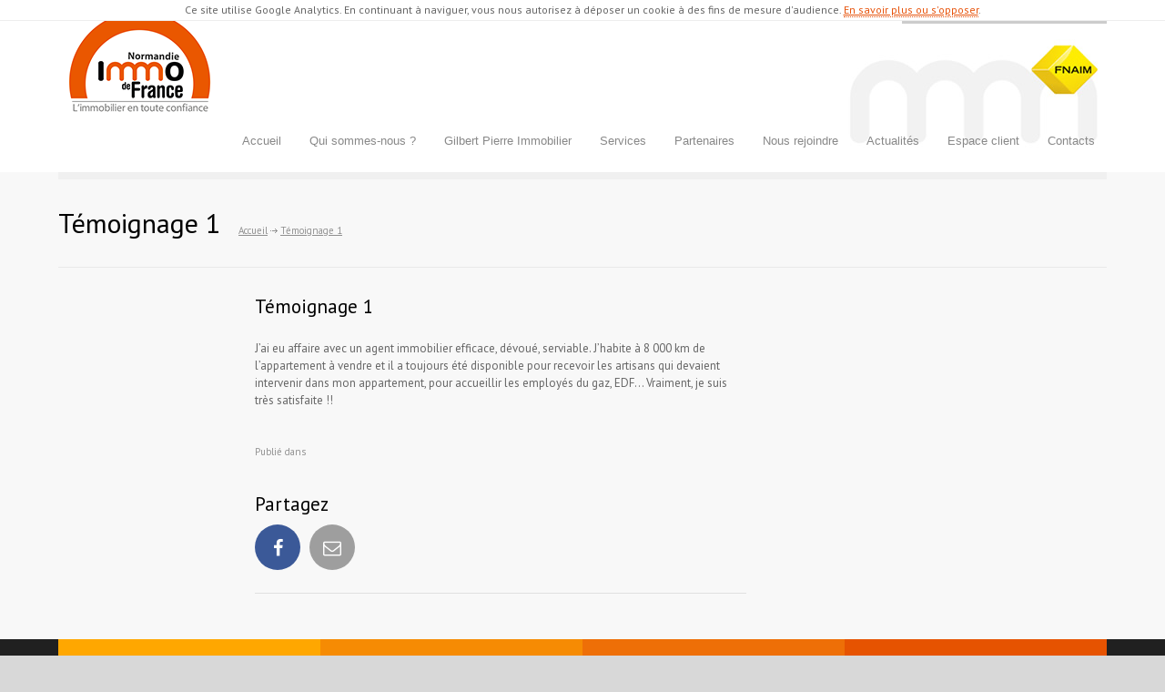

--- FILE ---
content_type: text/html; charset=UTF-8
request_url: https://www.immodefrance-normandie.fr/temoignages/temoignage-1/
body_size: 15122
content:
<!DOCTYPE html>
<html lang="fr-FR">
		<head prefix="og: http://ogp.me/ns#">
		<title>IMMO DE FRANCE NORMANDIE | Témoignage 1 - IMMO DE FRANCE NORMANDIE</title>
		<!--meta-->
		<meta charset="UTF-8" />
		<meta name="generator" content="WordPress 6.0.2" />
		<meta name="viewport" content="width=device-width, initial-scale=1, maximum-scale=1" />

		<meta name="format-detection" content="telephone=no" />
		<!--style-->
		<link rel="alternate" type="application/rss+xml" title="RSS 2.0" href="https://www.immodefrance-normandie.fr/feed/" />
		<link rel="pingback" href="https://www.immodefrance-normandie.fr/xmlrpc.php" />
		<link rel="shortcut icon" href="https://www.immodefrance-normandie.fr/wp-content/themes/medicenter/images/favicon.ico" />
		<link rel="stylesheet" href="https://www.immodefrance-normandie.fr/wp-content/themes/medicenter/style/chosen.css">
		<link rel="stylesheet" href="https://www.immodefrance-normandie.fr/wp-content/themes/medicenter/style/chosen.css">
		<link rel="stylesheet" href="https://www.immodefrance-normandie.fr/wp-content/themes/medicenter/style/prism.css">
		<link rel="stylesheet" href="https://www.immodefrance-normandie.fr/wp-content/themes/medicenter/style/lightbox.css">
		<link rel="stylesheet" type="text/css" href="https://fonts.googleapis.com/css?family=PT+Sans" />
		<link rel="stylesheet" href="https://maxcdn.bootstrapcdn.com/font-awesome/4.4.0/css/font-awesome.min.css">

		<meta name='robots' content='index, follow, max-image-preview:large, max-snippet:-1, max-video-preview:-1' />

	<!-- This site is optimized with the Yoast SEO plugin v19.6.1 - https://yoast.com/wordpress/plugins/seo/ -->
	<link rel="canonical" href="https://www.immodefrance-normandie.fr/temoignages/temoignage-1/" />
	<meta property="og:locale" content="fr_FR" />
	<meta property="og:type" content="article" />
	<meta property="og:title" content="Témoignage 1 - IMMO DE FRANCE NORMANDIE" />
	<meta property="og:description" content="J’ai eu affaire avec un agent immobilier efficace, dévoué, serviable. J’habite à 8 000 km de l’appartement à vendre et il a toujours été disponible pour recevoir les artisans qui devaient intervenir dans mon appartement, pour accueillir les employés du gaz, EDF&#8230; Vraiment, je suis très satisfaite !!" />
	<meta property="og:url" content="https://www.immodefrance-normandie.fr/temoignages/temoignage-1/" />
	<meta property="og:site_name" content="IMMO DE FRANCE NORMANDIE" />
	<meta property="article:modified_time" content="2019-01-28T14:59:38+00:00" />
	<meta name="twitter:card" content="summary_large_image" />
	<script type="application/ld+json" class="yoast-schema-graph">{"@context":"https://schema.org","@graph":[{"@type":"WebPage","@id":"https://www.immodefrance-normandie.fr/temoignages/temoignage-1/","url":"https://www.immodefrance-normandie.fr/temoignages/temoignage-1/","name":"Témoignage 1 - IMMO DE FRANCE NORMANDIE","isPartOf":{"@id":"https://www.immodefrance-normandie.fr/#website"},"datePublished":"2017-12-11T14:26:48+00:00","dateModified":"2019-01-28T14:59:38+00:00","breadcrumb":{"@id":"https://www.immodefrance-normandie.fr/temoignages/temoignage-1/#breadcrumb"},"inLanguage":"fr-FR","potentialAction":[{"@type":"ReadAction","target":["https://www.immodefrance-normandie.fr/temoignages/temoignage-1/"]}]},{"@type":"BreadcrumbList","@id":"https://www.immodefrance-normandie.fr/temoignages/temoignage-1/#breadcrumb","itemListElement":[{"@type":"ListItem","position":1,"name":"Accueil","item":"https://www.immodefrance-normandie.fr/"},{"@type":"ListItem","position":2,"name":"Témoignage 1"}]},{"@type":"WebSite","@id":"https://www.immodefrance-normandie.fr/#website","url":"https://www.immodefrance-normandie.fr/","name":"IMMO DE FRANCE NORMANDIE","description":"L&#039;immobilier en toute confiance","potentialAction":[{"@type":"SearchAction","target":{"@type":"EntryPoint","urlTemplate":"https://www.immodefrance-normandie.fr/?s={search_term_string}"},"query-input":"required name=search_term_string"}],"inLanguage":"fr-FR"}]}</script>
	<!-- / Yoast SEO plugin. -->


<link rel='dns-prefetch' href='//maps.google.com' />
<link rel='dns-prefetch' href='//fonts.googleapis.com' />
<link rel='dns-prefetch' href='//s.w.org' />
<script type="text/javascript">
window._wpemojiSettings = {"baseUrl":"https:\/\/s.w.org\/images\/core\/emoji\/14.0.0\/72x72\/","ext":".png","svgUrl":"https:\/\/s.w.org\/images\/core\/emoji\/14.0.0\/svg\/","svgExt":".svg","source":{"concatemoji":"https:\/\/www.immodefrance-normandie.fr\/wp-includes\/js\/wp-emoji-release.min.js?ver=6.0.2"}};
/*! This file is auto-generated */
!function(e,a,t){var n,r,o,i=a.createElement("canvas"),p=i.getContext&&i.getContext("2d");function s(e,t){var a=String.fromCharCode,e=(p.clearRect(0,0,i.width,i.height),p.fillText(a.apply(this,e),0,0),i.toDataURL());return p.clearRect(0,0,i.width,i.height),p.fillText(a.apply(this,t),0,0),e===i.toDataURL()}function c(e){var t=a.createElement("script");t.src=e,t.defer=t.type="text/javascript",a.getElementsByTagName("head")[0].appendChild(t)}for(o=Array("flag","emoji"),t.supports={everything:!0,everythingExceptFlag:!0},r=0;r<o.length;r++)t.supports[o[r]]=function(e){if(!p||!p.fillText)return!1;switch(p.textBaseline="top",p.font="600 32px Arial",e){case"flag":return s([127987,65039,8205,9895,65039],[127987,65039,8203,9895,65039])?!1:!s([55356,56826,55356,56819],[55356,56826,8203,55356,56819])&&!s([55356,57332,56128,56423,56128,56418,56128,56421,56128,56430,56128,56423,56128,56447],[55356,57332,8203,56128,56423,8203,56128,56418,8203,56128,56421,8203,56128,56430,8203,56128,56423,8203,56128,56447]);case"emoji":return!s([129777,127995,8205,129778,127999],[129777,127995,8203,129778,127999])}return!1}(o[r]),t.supports.everything=t.supports.everything&&t.supports[o[r]],"flag"!==o[r]&&(t.supports.everythingExceptFlag=t.supports.everythingExceptFlag&&t.supports[o[r]]);t.supports.everythingExceptFlag=t.supports.everythingExceptFlag&&!t.supports.flag,t.DOMReady=!1,t.readyCallback=function(){t.DOMReady=!0},t.supports.everything||(n=function(){t.readyCallback()},a.addEventListener?(a.addEventListener("DOMContentLoaded",n,!1),e.addEventListener("load",n,!1)):(e.attachEvent("onload",n),a.attachEvent("onreadystatechange",function(){"complete"===a.readyState&&t.readyCallback()})),(e=t.source||{}).concatemoji?c(e.concatemoji):e.wpemoji&&e.twemoji&&(c(e.twemoji),c(e.wpemoji)))}(window,document,window._wpemojiSettings);
</script>
<style type="text/css">
img.wp-smiley,
img.emoji {
	display: inline !important;
	border: none !important;
	box-shadow: none !important;
	height: 1em !important;
	width: 1em !important;
	margin: 0 0.07em !important;
	vertical-align: -0.1em !important;
	background: none !important;
	padding: 0 !important;
}
</style>
	<link rel='stylesheet' id='wpdpeges-css-css'  href='https://www.immodefrance-normandie.fr/wp-content/plugins/wp-dpe-ges/build/style-index.css?ver=6.0.2' type='text/css' media='all' />
<link rel='stylesheet' id='cgb-wp-dpe-ges-style-css'  href='https://www.immodefrance-normandie.fr/wp-content/plugins/wp-dpe-ges/build/style-index.css?ver=0.1.0' type='text/css' media='all' />
<link rel='stylesheet' id='contact-form-7-css'  href='https://www.immodefrance-normandie.fr/wp-content/plugins/contact-form-7/includes/css/styles.css?ver=5.6.3' type='text/css' media='all' />
<link crossorigin="anonymous" rel='stylesheet' id='css3_grid_font_yanone-css'  href='https://fonts.googleapis.com/css?family=Yanone+Kaffeesatz&#038;ver=6.0.2' type='text/css' media='all' />
<link rel='stylesheet' id='css3_grid_table1_style-css'  href='https://www.immodefrance-normandie.fr/wp-content/plugins/css3_web_pricing_tables_grids/table1/css3_grid_style.css?ver=6.0.2' type='text/css' media='all' />
<link rel='stylesheet' id='css3_grid_table2_style-css'  href='https://www.immodefrance-normandie.fr/wp-content/plugins/css3_web_pricing_tables_grids/table2/css3_grid_style.css?ver=6.0.2' type='text/css' media='all' />
<link rel='stylesheet' id='css3_grid_responsive-css'  href='https://www.immodefrance-normandie.fr/wp-content/plugins/css3_web_pricing_tables_grids/responsive.css?ver=6.0.2' type='text/css' media='all' />
<link rel='stylesheet' id='lvca-accordion-css'  href='https://www.immodefrance-normandie.fr/wp-content/plugins/addons-for-visual-composer/includes/addons/accordion/css/style.css?ver=1.7.1' type='text/css' media='all' />
<link rel='stylesheet' id='lvca-slick-css'  href='https://www.immodefrance-normandie.fr/wp-content/plugins/addons-for-visual-composer/assets/css/slick.css?ver=1.7.1' type='text/css' media='all' />
<link rel='stylesheet' id='lvca-carousel-css'  href='https://www.immodefrance-normandie.fr/wp-content/plugins/addons-for-visual-composer/includes/addons/carousel/css/style.css?ver=1.7.1' type='text/css' media='all' />
<link rel='stylesheet' id='lvca-clients-css'  href='https://www.immodefrance-normandie.fr/wp-content/plugins/addons-for-visual-composer/includes/addons/clients/css/style.css?ver=1.7.1' type='text/css' media='all' />
<link rel='stylesheet' id='lvca-heading-css'  href='https://www.immodefrance-normandie.fr/wp-content/plugins/addons-for-visual-composer/includes/addons/heading/css/style.css?ver=1.7.1' type='text/css' media='all' />
<link rel='stylesheet' id='lvca-odometers-css'  href='https://www.immodefrance-normandie.fr/wp-content/plugins/addons-for-visual-composer/includes/addons/odometers/css/style.css?ver=1.7.1' type='text/css' media='all' />
<link rel='stylesheet' id='lvca-piecharts-css'  href='https://www.immodefrance-normandie.fr/wp-content/plugins/addons-for-visual-composer/includes/addons/piecharts/css/style.css?ver=1.7.1' type='text/css' media='all' />
<link rel='stylesheet' id='lvca-portfolio-css'  href='https://www.immodefrance-normandie.fr/wp-content/plugins/addons-for-visual-composer/includes/addons/portfolio/css/style.css?ver=1.7.1' type='text/css' media='all' />
<link rel='stylesheet' id='lvca-posts-carousel-css'  href='https://www.immodefrance-normandie.fr/wp-content/plugins/addons-for-visual-composer/includes/addons/posts-carousel/css/style.css?ver=1.7.1' type='text/css' media='all' />
<link rel='stylesheet' id='lvca-pricing-table-css'  href='https://www.immodefrance-normandie.fr/wp-content/plugins/addons-for-visual-composer/includes/addons/pricing-table/css/style.css?ver=1.7.1' type='text/css' media='all' />
<link rel='stylesheet' id='lvca-services-css'  href='https://www.immodefrance-normandie.fr/wp-content/plugins/addons-for-visual-composer/includes/addons/services/css/style.css?ver=1.7.1' type='text/css' media='all' />
<link rel='stylesheet' id='lvca-stats-bar-css'  href='https://www.immodefrance-normandie.fr/wp-content/plugins/addons-for-visual-composer/includes/addons/stats-bar/css/style.css?ver=1.7.1' type='text/css' media='all' />
<link rel='stylesheet' id='lvca-tabs-css'  href='https://www.immodefrance-normandie.fr/wp-content/plugins/addons-for-visual-composer/includes/addons/tabs/css/style.css?ver=1.7.1' type='text/css' media='all' />
<link rel='stylesheet' id='lvca-team-members-css'  href='https://www.immodefrance-normandie.fr/wp-content/plugins/addons-for-visual-composer/includes/addons/team/css/style.css?ver=1.7.1' type='text/css' media='all' />
<link rel='stylesheet' id='lvca-testimonials-css'  href='https://www.immodefrance-normandie.fr/wp-content/plugins/addons-for-visual-composer/includes/addons/testimonials/css/style.css?ver=1.7.1' type='text/css' media='all' />
<link rel='stylesheet' id='lvca-flexslider-css'  href='https://www.immodefrance-normandie.fr/wp-content/plugins/addons-for-visual-composer/assets/css/flexslider.css?ver=1.7.1' type='text/css' media='all' />
<link rel='stylesheet' id='lvca-testimonials-slider-css'  href='https://www.immodefrance-normandie.fr/wp-content/plugins/addons-for-visual-composer/includes/addons/testimonials-slider/css/style.css?ver=1.7.1' type='text/css' media='all' />
<link crossorigin="anonymous" rel='stylesheet' id='google-font-droid-sans-css'  href='//fonts.googleapis.com/css?family=PT+Sans&#038;ver=6.0.2' type='text/css' media='all' />
<link crossorigin="anonymous" rel='stylesheet' id='google-font-droid-serif-css'  href='//fonts.googleapis.com/css?family=Volkhov%3A400italic&#038;ver=6.0.2' type='text/css' media='all' />
<link rel='stylesheet' id='reset-css'  href='https://www.immodefrance-normandie.fr/wp-content/themes/medicenter/style/reset.css?ver=6.0.2' type='text/css' media='all' />
<link rel='stylesheet' id='superfish-css'  href='https://www.immodefrance-normandie.fr/wp-content/themes/medicenter/style/superfish.css?ver=6.0.2' type='text/css' media='all' />
<link rel='stylesheet' id='jquery-fancybox-css'  href='https://www.immodefrance-normandie.fr/wp-content/themes/medicenter/style/fancybox/jquery.fancybox.css?ver=6.0.2' type='text/css' media='all' />
<link rel='stylesheet' id='jquery-qtip-css'  href='https://www.immodefrance-normandie.fr/wp-content/themes/medicenter/style/jquery.qtip.css?ver=6.0.2' type='text/css' media='all' />
<link rel='stylesheet' id='jquery-ui-custom-css'  href='https://www.immodefrance-normandie.fr/wp-content/themes/medicenter/style/jquery-ui-1.9.2.custom.css?ver=6.0.2' type='text/css' media='all' />
<link rel='stylesheet' id='animations-css'  href='https://www.immodefrance-normandie.fr/wp-content/themes/medicenter/style/animations.css?ver=6.0.2' type='text/css' media='all' />
<link rel='stylesheet' id='main-style-css'  href='https://www.immodefrance-normandie.fr/wp-content/themes/medicenter/style.css?ver=6.0.2' type='text/css' media='all' />
<link rel='stylesheet' id='responsive-css'  href='https://www.immodefrance-normandie.fr/wp-content/themes/medicenter/style/responsive.css?ver=6.0.2' type='text/css' media='all' />
<link rel='stylesheet' id='custom-css'  href='https://www.immodefrance-normandie.fr/wp-content/themes/medicenter/custom.css?ver=6.0.2' type='text/css' media='all' />
<link rel='stylesheet' id='lvca-frontend-styles-css'  href='https://www.immodefrance-normandie.fr/wp-content/plugins/addons-for-visual-composer/assets/css/lvca-frontend.css?ver=1.7.1' type='text/css' media='all' />
<link rel='stylesheet' id='lvca-icomoon-styles-css'  href='https://www.immodefrance-normandie.fr/wp-content/plugins/addons-for-visual-composer/assets/css/icomoon.css?ver=1.7.1' type='text/css' media='all' />
<script type='text/javascript' src='https://www.immodefrance-normandie.fr/wp-includes/js/jquery/jquery.min.js?ver=3.6.0' id='jquery-core-js'></script>
<script type='text/javascript' src='https://www.immodefrance-normandie.fr/wp-includes/js/jquery/jquery-migrate.min.js?ver=3.3.2' id='jquery-migrate-js'></script>
<script type='text/javascript' src='https://www.immodefrance-normandie.fr/wp-content/plugins/addons-for-visual-composer/includes/addons/accordion/js/accordion.min.js?ver=1.7.1' id='lvca-accordion-js'></script>
<script type='text/javascript' src='https://www.immodefrance-normandie.fr/wp-content/plugins/addons-for-visual-composer/assets/js/slick.min.js?ver=1.7.1' id='lvca-slick-carousel-js'></script>
<script type='text/javascript' src='https://www.immodefrance-normandie.fr/wp-content/plugins/addons-for-visual-composer/assets/js/jquery.waypoints.min.js?ver=1.7.1' id='lvca-waypoints-js'></script>
<script type='text/javascript' src='https://www.immodefrance-normandie.fr/wp-content/plugins/addons-for-visual-composer/assets/js/jquery.stats.min.js?ver=1.7.1' id='lvca-stats-js'></script>
<script type='text/javascript' src='https://www.immodefrance-normandie.fr/wp-content/plugins/addons-for-visual-composer/includes/addons/odometers/js/odometer.min.js?ver=1.7.1' id='lvca-odometers-js'></script>
<script type='text/javascript' src='https://www.immodefrance-normandie.fr/wp-content/plugins/addons-for-visual-composer/includes/addons/piecharts/js/piechart.min.js?ver=1.7.1' id='lvca-piecharts-js'></script>
<script type='text/javascript' src='https://www.immodefrance-normandie.fr/wp-content/plugins/addons-for-visual-composer/assets/js/isotope.pkgd.min.js?ver=1.7.1' id='lvca-isotope-js'></script>
<script type='text/javascript' src='https://www.immodefrance-normandie.fr/wp-content/plugins/addons-for-visual-composer/assets/js/imagesloaded.pkgd.min.js?ver=1.7.1' id='lvca-imagesloaded-js'></script>
<script type='text/javascript' src='https://www.immodefrance-normandie.fr/wp-content/plugins/addons-for-visual-composer/includes/addons/portfolio/js/portfolio.min.js?ver=1.7.1' id='lvca-portfolio-js'></script>
<script type='text/javascript' src='https://www.immodefrance-normandie.fr/wp-content/plugins/addons-for-visual-composer/includes/addons/posts-carousel/js/posts-carousel.min.js?ver=1.7.1' id='lvca-post-carousel-js'></script>
<script type='text/javascript' src='https://www.immodefrance-normandie.fr/wp-content/plugins/addons-for-visual-composer/includes/addons/spacer/js/spacer.min.js?ver=1.7.1' id='lvca-spacer-js'></script>
<script type='text/javascript' src='https://www.immodefrance-normandie.fr/wp-content/plugins/addons-for-visual-composer/includes/addons/stats-bar/js/stats-bar.min.js?ver=1.7.1' id='lvca-stats-bar-js'></script>
<script type='text/javascript' src='https://www.immodefrance-normandie.fr/wp-content/plugins/addons-for-visual-composer/includes/addons/tabs/js/tabs.min.js?ver=1.7.1' id='lvca-tabs-js'></script>
<script type='text/javascript' src='https://www.immodefrance-normandie.fr/wp-content/plugins/addons-for-visual-composer/assets/js/jquery.flexslider.min.js?ver=1.7.1' id='lvca-flexslider-js'></script>
<script type='text/javascript' src='https://www.immodefrance-normandie.fr/wp-content/plugins/addons-for-visual-composer/includes/addons/testimonials-slider/js/testimonials.min.js?ver=1.7.1' id='lvca-testimonials-slider-js'></script>
<script type='text/javascript' src='//maps.google.com/maps/api/js?sensor=false&key=AIzaSyBNbFYPlk5Vq_hQYN_w1gVeh82Pwxdkvz4#038;ver=6.0.2' id='google-maps-v3-js'></script>
<link rel="https://api.w.org/" href="https://www.immodefrance-normandie.fr/wp-json/" /><link rel="EditURI" type="application/rsd+xml" title="RSD" href="https://www.immodefrance-normandie.fr/xmlrpc.php?rsd" />
<link rel="wlwmanifest" type="application/wlwmanifest+xml" href="https://www.immodefrance-normandie.fr/wp-includes/wlwmanifest.xml" /> 
<link rel='shortlink' href='https://www.immodefrance-normandie.fr/?p=3412' />
<link rel="alternate" type="application/json+oembed" href="https://www.immodefrance-normandie.fr/wp-json/oembed/1.0/embed?url=https%3A%2F%2Fwww.immodefrance-normandie.fr%2Ftemoignages%2Ftemoignage-1%2F" />
<link rel="alternate" type="text/xml+oembed" href="https://www.immodefrance-normandie.fr/wp-json/oembed/1.0/embed?url=https%3A%2F%2Fwww.immodefrance-normandie.fr%2Ftemoignages%2Ftemoignage-1%2F&#038;format=xml" />
		<script>
			document.documentElement.className = document.documentElement.className.replace( 'no-js', 'js' );
		</script>
		<meta name="generator" content="Elementor 3.18.0; features: e_dom_optimization, e_optimized_assets_loading, e_optimized_css_loading, e_font_icon_svg, additional_custom_breakpoints, block_editor_assets_optimize, e_image_loading_optimization; settings: css_print_method-external, google_font-enabled, font_display-swap">
<meta name="generator" content="Powered by WPBakery Page Builder - drag and drop page builder for WordPress."/>
<!--[if lte IE 9]><link rel="stylesheet" type="text/css" href="https://www.immodefrance-normandie.fr/wp-content/plugins/js_composer/assets/css/vc_lte_ie9.min.css" media="screen"><![endif]--><!-- Aucune version AMP HTML n&#039;est disponible pour cette URL. --><noscript><style type="text/css"> .wpb_animate_when_almost_visible { opacity: 1; }</style></noscript>        <script>

		var tagAnalyticsCNIL = {}

tagAnalyticsCNIL.CookieConsent = function() {
    // Remplacez la valeur UA-XXXXXX-Y par l'identifiant analytics de votre site.
    var gaProperty = 'UA-46149134-43'
    // Désactive le tracking si le cookie d'Opt-out existe déjÃ .
    var disableStr = 'ga-disable-' + gaProperty;
    var firstCall = false;

    //Cette fonction retourne la date dâ€™expiration du cookie de consentement

    function getCookieExpireDate() {
     // Le nombre de millisecondes que font 13 mois
     var cookieTimeout = 33696000000;
     var date = new Date();
     date.setTime(date.getTime()+cookieTimeout);
     var expires = "; expires="+date.toGMTString();
     return expires;
    }


    //Cette fonction vérifie si on  a déjÃ  obtenu le consentement de la personne qui visite le site.
    function checkFirstVisit() {
       var consentCookie =  getCookie('hasConsent');
       if ( !consentCookie ) return true;
    }

    //Affiche une  bannière d'information en haut de la page
     function showBanner(){
        var bodytag = document.getElementsByTagName('body')[0];
        var div = document.createElement('div');
        div.setAttribute('id','cookie-banner');
        div.setAttribute('width','70%');
        // Le code HTML de la demande de consentement
        div.innerHTML =  '<div style="background-color:#fff;text-align:center;padding:5px;font-size:12px;\
        border-bottom:1px solid #eeeeee;" id="cookie-banner-message" align="center">Ce site utilise Google\
        Analytics. En continuant à  naviguer, vous nous autorisez à  déposer un cookie à  des fins de mesure\
        d\'audience. <a href="javascript:tagAnalyticsCNIL.CookieConsent.showInform()" \
        style="text-decoration:underline;"> En savoir plus ou s\'opposer</a>.</div>';
        // Vous pouvez modifier le contenu ainsi que le style
        // Ajoute la bannière juste au début de la page
        bodytag.insertBefore(div,bodytag.firstChild);
        document.getElementsByTagName('body')[0].className+=' cookiebanner';
        createInformAndAskDiv();
     }


    // Fonction utile pour récupérer un cookie à partir de son nom
    function getCookie(NameOfCookie)  {
        if (document.cookie.length > 0) {
            begin = document.cookie.indexOf(NameOfCookie+"=");
            if (begin != -1)  {
                begin += NameOfCookie.length+1;
                end = document.cookie.indexOf(";", begin);
                if (end == -1) end = document.cookie.length;
                return unescape(document.cookie.substring(begin, end));
            }
         }
        return null;
    }

    //Récupère la version d'Internet Explorer, si c'est un autre navigateur la fonction renvoie -1
    function getInternetExplorerVersion() {
      var rv = -1;
      if (navigator.appName == 'Microsoft Internet Explorer')  {
        var ua = navigator.userAgent;
        var re  = new RegExp("MSIE ([0-9]{1,}[\.0-9]{0,})");
        if (re.exec(ua) != null)
          rv = parseFloat( RegExp.$1 );
      }  else if (navigator.appName == 'Netscape')  {
        var ua = navigator.userAgent;
        var re  = new RegExp("Trident/.*rv:([0-9]{1,}[\.0-9]{0,})");
        if (re.exec(ua) != null)
          rv = parseFloat( RegExp.$1 );
      }
      return rv;
    }

    //Effectue une demande de confirmation de DNT pour les utilisateurs d'IE
    function askDNTConfirmation() {
        var r = confirm("La signal DoNotTrack de votre navigateur est activé, confirmez vous activer \
        la fonction DoNotTrack?")
        return r;
    }

    //Vérifie la valeur de navigator.DoNotTrack pour savoir si le signal est activé et est à  1
    function notToTrack() {
        if ( (navigator.doNotTrack && (navigator.doNotTrack=='yes' || navigator.doNotTrack=='1'))
            || ( navigator.msDoNotTrack && navigator.msDoNotTrack == '1') ) {
            var isIE = (getInternetExplorerVersion()!=-1)
            if (!isIE){
                 return true;




            }
            return false;
        }
    }

    //Si le signal est à  0 on considère que le consentement a déjà  été obtenu
    function isToTrack() {
        if ( navigator.doNotTrack && (navigator.doNotTrack=='no' || navigator.doNotTrack==0 )) {
            return true;
        }
    }

    // Fonction d'effacement des cookies
    function delCookie(name )   {
        var path = ";path=" + "/";
        var hostname = document.location.hostname;
        if (hostname.indexOf("www.") === 0)
            hostname = hostname.substring(4);
        var domain = ";domain=" + "."+hostname;
        var expiration = "Thu, 01-Jan-1970 00:00:01 GMT";
        document.cookie = name + "=" + path + domain + ";expires=" + expiration;
    }

    // Efface tous les types de cookies utilisés par Google Analytics
    function deleteAnalyticsCookies() {
        var cookieNames = ["__utma","__utmb","__utmc","__utmt","__utmv","__utmz","_ga","_gat"]
        for (var i=0; i<cookieNames.length; i++)
            delCookie(cookieNames[i])
    }

    //La fonction qui informe et demande le consentement. Il s'agit d'un div qui apparait au centre de la page
    function createInformAndAskDiv() {
        var bodytag = document.getElementsByTagName('body')[0];
        var div = document.createElement('div');
        div.setAttribute('id','inform-and-ask');
        div.style.width= window.innerWidth+"px" ;
        div.style.height= window.innerHeight+"px";
        div.style.display= "none";
        div.style.position= "fixed";
        // Le code HTML de la demande de consentement
        // Vous pouvez modifier le contenu ainsi que le style
        div.innerHTML =  '<div style="width: 300px; background-color: white; repeat scroll 0% 0% white;\
        border: 1px solid #cccccc; padding :10px 10px;font-size:14px;line-height:18px;text-align:center; position: fixed; top:40px; \
        left:50%; margin-top:0px; margin-left:-150px; z-index:100000; opacity:1" id="inform-and-consent">\
        <div><span><b>Les cookies Google Analytics</b></span></div><br><div>Ce site utilise  des cookies\
        de Google Analytics,    ces cookies nous aident à  identifier le contenu qui vous interesse le plus\
        ainsi qu\'à  repérer certains dysfonctionnements. Vos données de navigations sur ce site sont\
        envoyées à  Google Inc</div><div style="padding :10px 10px;text-align:center;"><button\
        style="text-decoration:underline;" name="S\'opposer" onclick="tagAnalyticsCNIL.CookieConsent.gaOptout();\
        tagAnalyticsCNIL.CookieConsent.hideInform();" id="optout-button" >S\'opposer</button>\
        <button style="text-decoration:underline;" name="cancel" onclick="tagAnalyticsCNIL.CookieConsent.hideInform()"\
        >Accepter</button></div></div>';
        // Ajoute la bannière juste au début de la page
        bodytag.insertBefore(div,bodytag.firstChild);
    }



    function isClickOnOptOut( evt) {
        // Si le noeud parent ou le noeud parent du parent est la bannière, on ignore le clic
        return(evt.target.parentNode.id == 'cookie-banner' || evt.target.parentNode.parentNode.id =='cookie-banner'
        || evt.target.id == 'optout-button')
    }

    function consent(evt) {
        // On vérifie qu'il ne s'agit pas d'un clic sur la bannière
        if (!isClickOnOptOut(evt) ) {
            if ( !clickprocessed) {
                evt.preventDefault();
                document.cookie = 'hasConsent=true; '+ getCookieExpireDate() +' ; path=/';
                callGoogleAnalytics();
                clickprocessed = true;
                window.setTimeout(function() {evt.target.click();}, 1000)
            }
        }
    }


    // Tag Google Analytics, cette version est avec le tag Universal Analytics
    function callGoogleAnalytics() {
        if (firstCall) return;
        else firstCall = true;

        // InsÃ©rez votre tag Google Analytics ou Universal Analytics ici
    }

    return {

        // La fonction d'opt-out
         gaOptout: function() {
            document.cookie = disableStr + '=true;'+ getCookieExpireDate() +' ; path=/';
            document.cookie = 'hasConsent=false;'+ getCookieExpireDate() +' ; path=/';
            var div = document.getElementById('cookie-banner');
            // Ci dessous le code de la banniÃ¨re affichÃ©e une fois que l'utilisateur s'est opposÃ© au dÃ©pot
            // Vous pouvez modifier le contenu et le style
            if ( div!= null ) div.innerHTML = '<div style="background-color:#fff;text-align:center;padding:5px;font-size:12px;\
            border-bottom:1px solid #eeeeee;" id="cookie-message"> Vous vous êtes opposé au dépôt de cookies de mesures d\'audience\
            dans votre navigateur </div>'
            window[disableStr] = true;
            deleteAnalyticsCookies();
        },


         showInform: function() {
            var div = document.getElementById("inform-and-ask");
            div.style.display = "";
        },


         hideInform: function() {
            var div = document.getElementById("inform-and-ask");
            div.style.display = "none";
            var div = document.getElementById("cookie-banner");
            div.style.display = "none";
        },


        start: function() {
            //Ce bout de code vÃ©rifie que le consentement n'a pas dÃ©jÃ  Ã©tÃ© obtenu avant d'afficher
            // la banniÃ¨re
            var consentCookie =  getCookie('hasConsent');
            clickprocessed = false;
            if (!consentCookie) {
                //L'utilisateur n'a pas encore de cookie, on affiche la banniÃ©re.
                //Si il clique sur un autre Ã©lÃ©ment que la banniÃ©re on enregistre le consentement
                if ( notToTrack() ) {
                    //L'utilisateur a activÃ© DoNotTrack. Do not ask for consent and just opt him out
                    tagAnalyticsCNIL.CookieConsent.gaOptout()
                    alert("You've enabled DNT, we're respecting your choice")
                } else {
                    if (isToTrack() ) {
                        consent();
                    } else {
                        if (window.addEventListener) {
                          window.addEventListener("load", showBanner, false);
                          document.addEventListener("click", consent, false);
                        } else {
                          window.attachEvent("onload", showBanner);
                          document.attachEvent("onclick", consent);
                        }
                    }
                }
            } else {
                if (document.cookie.indexOf('hasConsent=false') > -1)
                    window[disableStr] = true;
                else
                    window[disableStr] = false;
                    callGoogleAnalytics();
            }
        }
    }

}();

tagAnalyticsCNIL.CookieConsent.start();

		(function(i,s,o,g,r,a,m){i['GoogleAnalyticsObject']=r;i[r]=i[r]||function(){
  		(i[r].q=i[r].q||[]).push(arguments)},i[r].l=1*new Date();a=s.createElement(o),
 		 m=s.getElementsByTagName(o)[0];a.async=1;a.src=g;m.parentNode.insertBefore(a,m)
 		 })(window,document,'script','//www.google-analytics.com/analytics.js','ga');

 		 ga('create', 'UA-46149134-43', 'auto');
		  ga('send', 'pageview');
		</script>
	</head>
	<body class="temoignages-template-default single single-temoignages postid-3412 wpb-js-composer js-comp-ver-5.4.5 vc_responsive elementor-default elementor-kit-5270">
    
    	<!-- Google Code for Formulaire de contact Conversion Page -->
		<script type="text/javascript">
		/* <![CDATA[ */
		var google_conversion_id = 871880536;
		var google_conversion_language = "en";
		var google_conversion_format = "3";
		var google_conversion_color = "ffffff";
		var google_conversion_label = "WH8ECLW2knEQ2K7fnwM";
		var google_remarketing_only = false;
		/* ]]> */
		</script>
		<script type="text/javascript" src="//www.googleadservices.com/pagead/conversion.js">
		</script>
		<noscript>
		<div style="display:inline;">
		<img height="1" width="1" style="border-style:none;" alt="" src="//www.googleadservices.com/pagead/conversion/871880536/?label=WH8ECLW2knEQ2K7fnwM&amp;guid=ON&amp;script=0"/>
		</div>
		</noscript>
		<!-- END Google Code for Formulaire de contact Conversion Page -->
        
		<!-- ANTOINE'S UPDATE (OPTEAM) -->
		<div class="opteam_hide" itemscope itemtype="http://schema.org/Review">
			<span itemprop="author" itemscope itemtype="http://schema.org/Organization">
				<span itemprop="name">Immo de France Normandie</span>
			</span>
			<span itemprop="itemReviewed" itemscope itemtype="http://schema.org/Organization">
				<a itemprop="url" href="https://www.immodefrance-normandie.fr" ><span itemprop="name"><strong>Immo de France Normandie</strong></span></a>
			</span>
			<span itemprop="description">Achat / Vente Immobilier, Syndic de Copropriété et Gestion de Bien en Normandie. Nos agences sont disponibles sur Caen, Rouen, Le Havre, Evreux et Bolbec.</span>
			<span itemprop="reviewRating" itemscope itemtype="http://schema.org/AggregateRating">
				<strong>Note:</strong>
				<span itemprop="ratingValue">88</span>
				<span itemprop="bestRating">100</span>
				<span itemprop="ratingCount">22</span>
			</span>
		</div>


	<div id="bloc-ouverture" class="pj-on-autoload" data-pjajax='{
                    "url":"/pros/ajax/ouvert_maintenant/00479647?bloc_id=00479647000005C0001&amp;code_rubrique=30101400"
                }'></div>

</div>

		<!-- END OF ANTOINE'S UPDATE (OPTEAM) -->

		<div class="site_container">
							<div class="header_top_sidebar_container">
								</div>
							<!-- Header -->
			<div class="header_container">
								<div class="header clearfix layout_1">
										<div class="header_left">
						<a href="https://www.immodefrance-normandie.fr" title="IMMO DE FRANCE NORMANDIE">
														<img  alt="logo" data-src="https://www.immodefrance-normandie.fr/wp-content/uploads/2013/03/logo-immodefrance-2021.png" class="lazyload" src="[data-uri]" /><noscript><img src="https://www.immodefrance-normandie.fr/wp-content/uploads/2013/03/logo-immodefrance-2021.png" alt="logo" /></noscript>
																				</a>
											</div>
					<div class="zonePanierEspaceClient">
												<div class="espaceClientHeader">
							<a href="https://www.immodefrance-normandie.fr/espace-client/" target="_blank">
								<span class="texteConnexion">
									<span class="texteConnexionEspaceClient1">Connexion à l'</span><span class="texteConnexionEspaceClient">espace client</span>
								</span>
								<i class="fa fa-lock"></i>
							</a>
						</div>
					</div>
					<div class="menu-menu-principal-container"><ul id="menu-menu-principal" class="sf-menu header_right"><li id="menu-item-4067" class="menu-item menu-item-type-post_type menu-item-object-page menu-item-home menu-item-4067"><a href="https://www.immodefrance-normandie.fr/">Accueil</a></li>
<li id="menu-item-2821" class="menu-item menu-item-type-post_type menu-item-object-page menu-item-2821"><a href="https://www.immodefrance-normandie.fr/approche/">Qui sommes-nous ?</a></li>
<li id="menu-item-5656" class="menu-item menu-item-type-post_type menu-item-object-page menu-item-5656"><a href="https://www.immodefrance-normandie.fr/gilbert-pierre-immobilier/">Gilbert Pierre Immobilier</a></li>
<li id="menu-item-2409" class="submenu menu-item menu-item-type-custom menu-item-object-custom menu-item-has-children menu-item-2409"><a href="#">Services</a>
<ul class="sub-menu">
	<li id="menu-item-2701" class="menu-item menu-item-type-post_type menu-item-object-page menu-item-2701"><a href="https://www.immodefrance-normandie.fr/transaction/">Transaction</a></li>
	<li id="menu-item-2700" class="menu-item menu-item-type-post_type menu-item-object-page menu-item-2700"><a href="https://www.immodefrance-normandie.fr/location/">Location</a></li>
	<li id="menu-item-2718" class="menu-item menu-item-type-post_type menu-item-object-page menu-item-2718"><a href="https://www.immodefrance-normandie.fr/gerance/">Gérance</a></li>
	<li id="menu-item-2777" class="menu-item menu-item-type-post_type menu-item-object-page menu-item-2777"><a href="https://www.immodefrance-normandie.fr/syndic-de-copropriete/">Syndic de copropriété</a></li>
	<li id="menu-item-2620" class="menu-item menu-item-type-post_type menu-item-object-page menu-item-2620"><a href="https://www.immodefrance-normandie.fr/programmes-neufs/">Programmes neufs</a></li>
	<li id="menu-item-2604" class="menu-item menu-item-type-custom menu-item-object-custom menu-item-2604"><a target="_blank" rel="noopener" href="http://www.adrianparker.fr">Immobilier professionnel</a></li>
</ul>
</li>
<li id="menu-item-2922" class="menu-item menu-item-type-post_type menu-item-object-page menu-item-2922"><a href="https://www.immodefrance-normandie.fr/partenaires/">Partenaires</a></li>
<li id="menu-item-2840" class="menu-item menu-item-type-post_type menu-item-object-page menu-item-2840"><a href="https://www.immodefrance-normandie.fr/nous-rejoindre/">Nous rejoindre</a></li>
<li id="menu-item-2433" class="menu-item menu-item-type-post_type menu-item-object-page menu-item-2433"><a href="https://www.immodefrance-normandie.fr/actualites/">Actualités</a></li>
<li id="menu-item-5158" class="menu-item menu-item-type-post_type menu-item-object-page menu-item-5158"><a href="https://www.immodefrance-normandie.fr/espace-client/">Espace client</a></li>
<li id="menu-item-2476" class="menu-item menu-item-type-post_type menu-item-object-page menu-item-2476"><a href="https://www.immodefrance-normandie.fr/contacts/">Contacts</a></li>
</ul></div><div class="mobile_menu"><select><option value="https://www.immodefrance-normandie.fr/" class="menu-item menu-item-type-post_type menu-item-object-page menu-item-home menu-item-4067">Accueil</option>
<option value="https://www.immodefrance-normandie.fr/approche/" class="menu-item menu-item-type-post_type menu-item-object-page menu-item-2821">Qui sommes-nous ?</option>
<option value="https://www.immodefrance-normandie.fr/gilbert-pierre-immobilier/" class="menu-item menu-item-type-post_type menu-item-object-page menu-item-5656">Gilbert Pierre Immobilier</option>
<option value="#" class="submenu menu-item menu-item-type-custom menu-item-object-custom menu-item-has-children menu-item-2409">Services	<option value="https://www.immodefrance-normandie.fr/transaction/" class="menu-item menu-item-type-post_type menu-item-object-page menu-item-2701">&#8211; Transaction</option>
	<option value="https://www.immodefrance-normandie.fr/location/" class="menu-item menu-item-type-post_type menu-item-object-page menu-item-2700">&#8211; Location</option>
	<option value="https://www.immodefrance-normandie.fr/gerance/" class="menu-item menu-item-type-post_type menu-item-object-page menu-item-2718">&#8211; Gérance</option>
	<option value="https://www.immodefrance-normandie.fr/syndic-de-copropriete/" class="menu-item menu-item-type-post_type menu-item-object-page menu-item-2777">&#8211; Syndic de copropriété</option>
	<option value="https://www.immodefrance-normandie.fr/programmes-neufs/" class="menu-item menu-item-type-post_type menu-item-object-page menu-item-2620">&#8211; Programmes neufs</option>
	<option value="http://www.adrianparker.fr" class="menu-item menu-item-type-custom menu-item-object-custom menu-item-2604">&#8211; Immobilier professionnel</option>
</option>
<option value="https://www.immodefrance-normandie.fr/partenaires/" class="menu-item menu-item-type-post_type menu-item-object-page menu-item-2922">Partenaires</option>
<option value="https://www.immodefrance-normandie.fr/nous-rejoindre/" class="menu-item menu-item-type-post_type menu-item-object-page menu-item-2840">Nous rejoindre</option>
<option value="https://www.immodefrance-normandie.fr/actualites/" class="menu-item menu-item-type-post_type menu-item-object-page menu-item-2433">Actualités</option>
<option value="https://www.immodefrance-normandie.fr/espace-client/" class="menu-item menu-item-type-post_type menu-item-object-page menu-item-5158">Espace client</option>
<option value="https://www.immodefrance-normandie.fr/contacts/" class="menu-item menu-item-type-post_type menu-item-object-page menu-item-2476">Contacts</option>
</select></div>				</div>
			</div>
					<!-- /Header -->

<div class="theme_page relative">

	<div class="page_layout page_margin_top clearfix">

		<div class="page_header clearfix">

			<div class="page_header_left">

				<h1 class="page_title">Témoignage 1</h1>

				<ul class="bread_crumb">

					<li>

						<a href="https://www.immodefrance-normandie.fr" title="Accueil">

							Accueil
						</a>

					</li>

					<li class="separator icon_small_arrow right_gray">

						&nbsp;

					</li>

					<li>

						Témoignage 1
					</li>

				</ul>

			</div>

			
			<div class="page_header_right">

				
			</div>

			
		</div>

		<div class="clearfix">

			<div class="vc_row wpb_row vc_row-fluid page_margin_top"><div class="wpb_column vc_column_container vc_col-sm-8"><div class="vc_column-inner "><div class="wpb_wrapper"><ul class="blog clearfix"><li class="single post post-3412 temoignages type-temoignages status-publish hentry category_temoignages-temoignages_transaction"><ul class="comment_box clearfix"><li class="date clearfix animated_element animation-slideRight">

						<div class="value">11 DÉC 17</div>

						<div class="arrow_date"></div>

					</li></ul><div class="post_content"><h2>

						<a href="https://www.immodefrance-normandie.fr/temoignages/temoignage-1/" title="Témoignage 1">Témoignage 1</a>

					</h2><p>J’ai eu affaire avec un agent immobilier efficace, dévoué, serviable. J’habite à 8 000 km de l’appartement à vendre et il a toujours été disponible pour recevoir les artisans qui devaient intervenir dans mon appartement, pour accueillir les employés du gaz, EDF&#8230; Vraiment, je suis très satisfaite !!</p>
	<div class="post_footer clearfix"><ul class="post_footer_details"><li>Publié dans </li>		</ul></div>
			<div id='opteam_share'>
				<h2>Partagez</h2>
				<button class='box fb' title='Partagez cette actualité sur Facebook.' data-url='http://www.immodefrance-normandie.fr/temoignages/temoignage-1/'>
					<i class='fa fa-facebook' aria-hidden='true'></i>
				</button>
				<button class='box mail' title='Partagez cette actualité par mail.'>
					<i class='fa fa-envelope-o' aria-hidden='true'></i>
				</button>
			</div>
		
			<div id='mail_share' class=''>
				<div class='shadow'></div>
				<form action='' method='post'>
					<h2>Partagez cette actualité par mail</h2>
					<div class='close' title='Fermer la fenêtre.'>
						<i class='fa fa-times' aria-hidden='true'></i>
					</div>
					<input type='text'  name='opteam_mail_send' class='opteam_hide'></input>
					<input type='text'  name='opteam_mail_name'  value=''  placeholder='Votre nom*'></input>
					<input type='email' name='opteam_mail_mail'  value=''  placeholder='Votre email*'></input>
					<input type='email' name='opteam_mail_dest1' value='' placeholder='Email de votre destinataire*'></input>
					<input type='email' name='opteam_mail_dest2' value='' placeholder='Email de votre second destinataire'></input>
					<input type='email' name='opteam_mail_dest3' value='' placeholder='Email de votre troisième destinataire'></input>
					<textarea name='opteam_mail_content'>Voici une actualité de Immo de France - Normandie : http://www.immodefrance-normandie.fr/temoignages/temoignage-1/</textarea>
					<input type='submit' value='Envoyer'></input>
					<span>* champs obligatoires</span>
				</form>
			</div>
			<script src='https://ajax.googleapis.com/ajax/libs/jquery/1.11.1/jquery.min.js' type='text/javascript'></script>
			<script>
				$(function(){
					var popupCenter = function(url, title, width, height){
						var popupWidth = width || 640;
						var popupHeight = height || 320;
						var windowLeft = window.screenLeft || window.screenX;
						var windowTop = window.screenTop || window.screenY;
						var windowWidth = window.innerWidth || document.documentElement.clientWidth;
						var windowHeight = window.innerHeight || document.documentElement.clientHeight;
						var popupLeft = windowLeft + windowWidth / 2 - popupWidth / 2 ;
						var popupTop = windowTop + windowHeight / 2 - popupHeight / 2;
						var popup = window.open(url, title, 'scrollbars=yes, width=' + popupWidth + ', height=' + popupHeight + ', top=' + popupTop + ', left=' + popupLeft);
						popup.focus();
						return true;
					};

					document.querySelector('#opteam_share .box.fb').addEventListener('click', function(e){
						e.preventDefault();
						var url = this.getAttribute('data-url');
						var shareUrl = 'https://www.facebook.com/sharer/sharer.php?u=' + encodeURIComponent(url);
						popupCenter(shareUrl, 'Partager sur facebook', 500, 500);
					});

					$('#opteam_share .box.mail').on('click', function(){
						$('#mail_share').addClass('active');
					});

					$('#mail_share .close, #mail_share .shadow').on('click', function(){
						$('#mail_share').removeClass('active');
					});
				});
			</script>
		</div>

			</li>

		</ul></div></div></div><div class="wpb_column vc_column_container vc_col-sm-4"><div class="vc_column-inner "><div class="wpb_wrapper"><div  class="wpb_widgetised_column wpb_content_element">
		<div class="wpb_wrapper">
			
			
		</div>
	</div>
</div></div></div></div>

		</div>

	</div>

</div>

						<div class="footer_container">
				<div class="footer">
					<ul class="footer_banner_box_container clearfix">
						<li class="footer_banner_box animated_element animation-fadeIn duration-500 fadeIn" style="animation-duration: 500ms; animation-delay: 0ms; transition-delay: 0ms; background-color: rgb(255, 167, 0);">
							<h2><a class="footer_menu_titre" href="http://www.immodefrance-normandie.fr/biens/?type=2" title="Louer">Louer</a></h2>
							<p>
							<img   data-src="/wp-content/themes/medicenter/images/triangle.png" class="triangleFooter lazyload" src="[data-uri]"><noscript><img   data-src="/wp-content/themes/medicenter/images/triangle.png" class="triangleFooter lazyload" src="[data-uri]"><noscript><img   data-src="/wp-content/themes/medicenter/images/triangle.png" class="triangleFooter lazyload" src="[data-uri]"><noscript><img   data-src="/wp-content/themes/medicenter/images/triangle.png" class="triangleFooter lazyload" src="[data-uri]"><noscript><img class="triangleFooter" src="/wp-content/themes/medicenter/images/triangle.png"></noscript></noscript></noscript></noscript>
							<a class="footer_menu" href="http://www.immodefrance-normandie.fr/biens/?type=2" title="Accédez à tous nos biens">Accédez à tous nos biens</a></p></li>
							<li class="footer_banner_box animated_element animation-fadeIn duration-500 fadeIn" style="animation-duration: 500ms; animation-delay: 0ms; transition-delay: 0ms; background-color: rgb(246, 139, 3);">
							<h2><a href="http://www.immodefrance-normandie.fr/biens/?type=1" title="Acheter">Acheter</a></h2><p>
							<img   data-src="/wp-content/themes/medicenter/images/triangle.png" class="triangleFooter lazyload" src="[data-uri]"><noscript><img   data-src="/wp-content/themes/medicenter/images/triangle.png" class="triangleFooter lazyload" src="[data-uri]"><noscript><img   data-src="/wp-content/themes/medicenter/images/triangle.png" class="triangleFooter lazyload" src="[data-uri]"><noscript><img   data-src="/wp-content/themes/medicenter/images/triangle.png" class="triangleFooter lazyload" src="[data-uri]"><noscript><img class="triangleFooter" src="/wp-content/themes/medicenter/images/triangle.png"></noscript></noscript></noscript></noscript>
							<a class=" footer_menu" href="http://www.immodefrance-normandie.fr/biens/?type=1" title="Accédez à tous nos biens">Accédez à tous nos biens</a>
							</p>
							</li>
							<li class="footer_banner_box animated_element animation-fadeIn duration-500 fadeIn" style="animation-duration: 500ms; animation-delay: 0ms; transition-delay: 0ms; background-color: rgb(238, 111, 7);">
							<h2><a href="http://www.immodefrance-normandie.fr/transaction/" title="Vendre">Faire estimer</a></h2><p>
							<img   data-src="/wp-content/themes/medicenter/images/triangle.png" class="triangleFooter lazyload" src="[data-uri]"><noscript><img   data-src="/wp-content/themes/medicenter/images/triangle.png" class="triangleFooter lazyload" src="[data-uri]"><noscript><img   data-src="/wp-content/themes/medicenter/images/triangle.png" class="triangleFooter lazyload" src="[data-uri]"><noscript><img   data-src="/wp-content/themes/medicenter/images/triangle.png" class="triangleFooter lazyload" src="[data-uri]"><noscript><img class="triangleFooter" src="/wp-content/themes/medicenter/images/triangle.png"></noscript></noscript></noscript></noscript>
							<a class=" footer_menu" href="http://www.immodefrance-normandie.fr/transaction/" title="Découvrez nos services">Découvrez nos services</a></p></li>
							<li class="footer_banner_box animated_element animation-fadeIn duration-500 fadeIn" style="animation-duration: 500ms; animation-delay: 0ms; transition-delay: 0ms; background-color: rgb(230, 83, 1);">
							<h2><a href="http://www.immodefrance-normandie.fr/syndic-de-copropriete/" title="Gerer">Besoin d'un syndic</a></h2>
							<p>
							<img   data-src="/wp-content/themes/medicenter/images/triangle.png" class="triangleFooter lazyload" src="[data-uri]"><noscript><img   data-src="/wp-content/themes/medicenter/images/triangle.png" class="triangleFooter lazyload" src="[data-uri]"><noscript><img   data-src="/wp-content/themes/medicenter/images/triangle.png" class="triangleFooter lazyload" src="[data-uri]"><noscript><img   data-src="/wp-content/themes/medicenter/images/triangle.png" class="triangleFooter lazyload" src="[data-uri]"><noscript><img class="triangleFooter" src="/wp-content/themes/medicenter/images/triangle.png"></noscript></noscript></noscript></noscript>
							<a class=" footer_menu" href="http://www.immodefrance-normandie.fr/syndic-de-copropriete/" title="Découvrez nos services">Découvrez nos services</a>
							</p>
							</li>
							</ul>
					<div class="footer_box_container clearfix">
						<div id='medicenter_contact_details-2' class='widget contact_details_widget footer_box'><h3 class='box_header animation-slide'>IMMO DE FRANCE NORMANDIE</h3><p class="info">Vente et location de bien immobilier, gestion locative. Nous sommes à votre service sur :
<br><br>Bolbec : 02 35 31 07 71
<br>Caen : 02 31 85 40 93
<br>Evreux : 02 32 39 74 05
<br>Goderville : 02 35 10 03 04
<br>Le Havre : 02 32 74 99 98
<br>Rouen : 02 35 70 32 22
<br>Val de Reuil : 02 32 59 03 24
<br>Ouistreham : 02 31 97 13 08
<br>Luc sur Mer : 06 26 62 52 98
<br>Cabourg : 02 31 91 68 68
<br><br><a href="/contacts" title="Nos agences" >Nos agences</a>
<br><a href="/nos-tarifs" title="Nos tarifs" >Nos tarifs</a>
<br><a target="_blank" href="https://www.immodefrance-normandie.fr/wp-content/uploads/2013/03/Plaquette-commerciale-IDFN.pdf" title="Brochure" >Brochure</a>
<br><a target="_blank" href="https://www.immodefrance-normandie.fr/qui-sommes-nous-video/" title="Vidéo d'entreprise" >Vidéo d'entreprise</a>
<br><a target="_blank" href="https://www.immodefrance-normandie.fr/mentions-legales/#mediation" title="Médiateur" >Médiateur</a></p>		<ul class="social_icons clearfix">
						<li><a target='_blank' href="https://www.facebook.com/Immo-de-France-Normandie-Le-Havre-579386095600685/" class="social_icon" style="background-image: url('https://www.immodefrance-normandie.fr/wp-content/themes/medicenter/images/social_footer/orange_light/facebook.png');"></a></li>
					</ul>
		</div><div id='medicenter_scrolling_recent_posts-2' class='widget scrolling_recent_posts_widget footer_box'>		<div class="clearfix">
			<div class="header_left">
				<h3 class='box_header animation-slide'>Actualités récentes</h3>			</div>
			<div class="header_right">
				<a href="#" id="footer_recent_posts_prev" class="scrolling_list_control_left icon_small_arrow left_white"></a>
				<a href="#" id="footer_recent_posts_next" class="scrolling_list_control_right icon_small_arrow right_white"></a>
			</div>
		</div>
		<div class="scrolling_list_wrapper">
			<ul class="scrolling_list footer_recent_posts">
								<li class="icon_small_arrow right_white">
					<a href="https://www.immodefrance-normandie.fr/recherche-comptable-syndic-le-havre/" title="Recherche Négociateur en immobilier H/F &#8211; Le Havre">
						Recherche Négociateur en immobilier H/F &#8211; Le Havre					</a>
					<abbr title="2024-11-20T15:32:22+0100" class="timeago">2024-11-20T15:32:22+0100</abbr>
				</li>
								<li class="icon_small_arrow right_white">
					<a href="https://www.immodefrance-normandie.fr/recherche-negociateur-conseiller-en-immobilier-val-de-reuil/" title="Recherche Gestionnaire de Copropriété &#8211; LE HAVRE">
						Recherche Gestionnaire de Copropriété &#8211; LE HAVRE					</a>
					<abbr title="2024-11-20T15:15:28+0100" class="timeago">2024-11-20T15:15:28+0100</abbr>
				</li>
								<li class="icon_small_arrow right_white">
					<a href="https://www.immodefrance-normandie.fr/des-nouvelles-dimmo-de-france-normandie/" title="Des nouvelles d&rsquo;Immo de France NORMANDIE !">
						Des nouvelles d&rsquo;Immo de France NORMANDIE !					</a>
					<abbr title="2024-07-24T10:00:34+0100" class="timeago">2024-07-24T10:00:34+0100</abbr>
				</li>
								<li class="icon_small_arrow right_white">
					<a href="https://www.immodefrance-normandie.fr/vigilance-arnaque/" title="MISE EN GARDE CONTRE UNE ARNAQUE AUX VISITES IMMOBILIERES">
						MISE EN GARDE CONTRE UNE ARNAQUE AUX VISITES IMMOBILIERES					</a>
					<abbr title="2023-03-31T15:21:33+0100" class="timeago">2023-03-31T15:21:33+0100</abbr>
				</li>
								<li class="icon_small_arrow right_white">
					<a href="https://www.immodefrance-normandie.fr/immo-de-france-normandie-sagrandit-2/" title="Immo de France NORMANDIE s&rsquo;agrandit !">
						Immo de France NORMANDIE s&rsquo;agrandit !					</a>
					<abbr title="2023-03-03T10:05:00+0100" class="timeago">2023-03-03T10:05:00+0100</abbr>
				</li>
								<li class="icon_small_arrow right_white">
					<a href="https://www.immodefrance-normandie.fr/alerte-mails-frauduleux/" title="Alerte mails frauduleux">
						Alerte mails frauduleux					</a>
					<abbr title="2022-11-21T16:08:37+0100" class="timeago">2022-11-21T16:08:37+0100</abbr>
				</li>
							</ul>
		</div>
		</div>					</div>
										<div class="copyright_area clearfix">
												<div class="copyright_left">
							© Immo de France <a href='/mentions-legales' >Mentions légales</a><a href="https://www.opteam-interactive.com/" target="_blank"><img  alt="Opteam Interactive" style="margin-left: 10px;margin-top: -13px;position: absolute;" data-src="https://www.immodefrance-normandie.fr/wp-content/themes/medicenter/images/opteam.png" class="lazyload" src="[data-uri]" /><noscript><img src="https://www.immodefrance-normandie.fr/wp-content/themes/medicenter/images/opteam.png" alt="Opteam Interactive" style="margin-left: 10px;margin-top: -13px;position: absolute;"/></noscript></a>						</div>
												<div class="copyright_right">
							<a class="scroll_top icon_small_arrow top_white" href="#top" title="Scroll to top">Top</a>						</div>
											</div>
									</div>
			</div>
		</div>
		<!--custom style-->
<style type="text/css">
		a,
	.more
	{
		color: #E7540C;
		border-color: #E7540C;
	}
		a:hover,
	.post_footer_details li a:hover,
	.bread_crumb li a:hover,
	.post_footer_details li a:hover,
	#comments_list .comment_details .posted_by a:hover,
	#cancel_comment:hover
	{
		color: #E7540C;
		border-color: #E7540C;
	}
		.box_header:after
	{
				background: #ffa800;
			}
		.footer .box_header:after
	{
				background: #ffa800;
			}
		.footer .timeago
	{
		color: #ffa800;
	}
		.sentence
	{
		color: #E7540C;
	}
		blockquote,
	blockquote p
	{
		color: #E7540C;
		border-color:  #E7540C;
	}
		.header_right a.scrolling_list_control_left:hover, 
	.header_right a.scrolling_list_control_right:hover,
	.pagination li a:hover,
	.pagination li.selected a,
	.pagination li.selected span,
	.tabs_navigation li a:hover,
	.tabs_navigation li a.selected,
	.tabs_navigation li.ui-tabs-active a,
	.categories li a:hover,
	.widget_categories li a:hover,
	.categories li.current-cat a,
	.widget_categories li.current-cat a,
	.scrolling_list li a:hover .number,
	.controls .close:hover, .controls .prev:hover, .controls .next:hover
	{
				border-color: #ffa800;
			}
		.footer .header_right a.scrolling_list_control_left:hover, 
	.footer .header_right a.scrolling_list_control_right:hover,
	.footer .pagination li a:hover,
	.footer .pagination li.selected a,
	.footer .pagination li.selected span,
	.footer .tabs_navigation li a:hover,
	.footer .tabs_navigation li a.selected,
	.footer .tabs_navigation li.ui-tabs-active a,
	.footer .categories li a:hover,
	.footer .widget_categories li a:hover,
	.footer .scrolling_list li a:hover .number
	{
				border-color: #ffa800;
			}
		.sf-menu li:hover a, .sf-menu li.selected a, .sf-menu li.current-menu-item a, .sf-menu li.current-menu-ancestor a
	{
				background-color: #E7540C;
			}
	.header.layout_2 .sf-menu li:hover a, .header.layout_2 .sf-menu li.selected a, .header.layout_2 .sf-menu li.current-menu-item a, .header.layout_2 .sf-menu li.current-menu-ancestor a
	{
				border-color: #E7540C;
			}
		.sf-menu li ul li a:hover, .sf-menu li ul li.selected a, .sf-menu li ul li.current-menu-item a,
	.sf-menu li.submenu ul li a:hover, .sf-menu li.submenu:hover ul li.selected a, .sf-menu li.submenu:hover ul li.current-menu-item a,
	.sf-menu li.submenu:hover ul li.selected ul li a:hover,.sf-menu li.submenu:hover ul li.current-menu-item ul li a:hover, .sf-menu li.submenu:hover ul li ul li.selected a, .sf-menu li.submenu:hover ul li ul li.current-menu-item a, .sf-menu li.submenu:hover ul li.selected ul li.selected a, .sf-menu li.submenu:hover ul li.selected ul li.current-menu-item a,
	.sf-menu li.submenu:hover ul li.menu-item-type-custom a:hover, .sf-menu li ul li.menu-item-type-custom a:hover,
	.header.layout_2 .sf-menu li ul li a:hover, .header.layout_2 .sf-menu li ul li.selected a, .header.layout_2 .sf-menu li ul li.current-menu-item a,
	.header.layout_2 .sf-menu li.submenu ul li a:hover, .header.layout_2 .sf-menu li.submenu:hover ul li.selected a, .header.layout_2 .sf-menu li.submenu:hover ul li.current-menu-item a,
	.header.layout_2 .sf-menu li.submenu:hover ul li.selected ul li a:hover, .header.layout_2 .sf-menu li.submenu:hover ul li.current-menu-item ul li a:hover, .header.layout_2 .sf-menu li.submenu:hover ul li ul li.selected a, .header.layout_2 .sf-menu li.submenu:hover ul li ul li.current-menu-item a, .header.layout_2 .sf-menu li.submenu:hover ul li.selected ul li.selected a, .header.layout_2 .sf-menu li.submenu:hover ul li.selected ul li.current-menu-item a,
	.header.layout_2 .sf-menu li.submenu:hover ul li.menu-item-type-custom a:hover, .header.layout_2 .sf-menu li ul li.menu-item-type-custom a:hover
	
	/*.header.layout_2 .sf-menu li ul li a:hover, .header.layout_2 .sf-menu li ul li.selected a, .header.layout_2 .sf-menu li ul li.current-menu-item a,
	.header.layout_2 .sf-menu li.submenu:hover ul li.current-menu-item a, .header.layout_2 .sf-menu li.submenu ul li a:hover, .header.layout_2 .sf-menu li.submenu:hover ul li.selected a,
	.header.layout_2 .sf-menu li.submenu:hover ul li.current-menu-item ul li a:hover, .header.layout_2 .sf-menu li.submenu:hover ul li ul li.current-menu-item a,
	.header.layout_2 .sf-menu li.submenu:hover ul li.selected ul li.current-menu-item a, 
	.header.layout_2 .sf-menu li.submenu:hover ul li.menu-item-type-custom a:hover, .header.layout_2 .sf-menu li ul li.menu-item-type-custom a:hover,
	.header.layout_2 .sf-menu li.submenu:hover ul li.selected ul li a:hover, .header.layout_2 .sf-menu li.submenu:hover ul li ul li.selected a, .header.layout_2 .sf-menu li.submenu:hover ul li.selected ul li.selected a*/
	{
				border-bottom: 2px solid #E7540C;
		padding-bottom: 14px;
			}
	@media screen and (max-width:1009px)
	{
		/*.sf-menu li ul li a:hover, .sf-menu li ul li.selected a, .sf-menu li ul li.current-menu-item a,
		.sf-menu li.submenu ul li a:hover, .sf-menu li.submenu:hover ul li.selected a, .sf-menu li.submenu:hover ul li.current-menu-item a,
		.sf-menu li.submenu:hover ul li.selected ul li a:hover,.sf-menu li.submenu:hover ul li.current-menu-item ul li a:hover, .sf-menu li.submenu:hover ul li ul li.selected a, .sf-menu li.submenu:hover ul li ul li.current-menu-item a, .sf-menu li.submenu:hover ul li.selected ul li.selected a, .sf-menu li.submenu:hover ul li.selected ul li.current-menu-item a,
		.sf-menu li ul li.menu-item-type-custom a:hover,*/
		/*.header.layout_2 .sf-menu li ul li a:hover, .header.layout_2 .sf-menu li ul li.selected a, .header.layout_2 .sf-menu li ul li.current-menu-item a,
		.header.layout_2 .sf-menu li.submenu ul li a:hover, .header.layout_2 .sf-menu li.submenu:hover ul li.selected a, .header.layout_2 .sf-menu li.submenu:hover ul li.current-menu-item a,
		.header.layout_2 .sf-menu li.submenu:hover ul li.selected ul li a:hover, .header.layout_2 .sf-menu li.submenu:hover ul li.current-menu-item ul li a:hover, .header.layout_2 .sf-menu li.submenu:hover ul li ul li.selected a, .header.layout_2 .sf-menu li.submenu:hover ul li ul li.current-menu-item a, .header.layout_2 .sf-menu li.submenu:hover ul li.selected ul li.selected a, .header.layout_2 .sf-menu li.submenu:hover ul li.selected ul li.current-menu-item a,
		.header.layout_2 .sf-menu li ul li.menu-item-type-custom a:hover,*/
		.sf-menu li ul li a:hover, .sf-menu li ul li.selected a, .sf-menu li ul li.current-menu-item a,
		.sf-menu li.submenu:hover ul li.current-menu-item a, .sf-menu li.submenu ul li a:hover, .sf-menu li.submenu:hover ul li.selected a,
		.sf-menu li.submenu:hover ul li.current-menu-item ul li a:hover, .sf-menu li.submenu:hover ul li ul li.current-menu-item a,
		.sf-menu li.submenu:hover ul li.selected ul li.current-menu-item a, .sf-menu li ul li.menu-item-type-custom a,
		.sf-menu li.submenu:hover ul li.menu-item-type-custom a:hover, .sf-menu li ul li.menu-item-type-custom a:hover,
		.sf-menu li.submenu:hover ul li.selected ul li a:hover, .sf-menu li.submenu:hover ul li ul li.selected a, .sf-menu li.submenu:hover ul li.selected ul li.selected a,
		.sf-menu li.submenu:hover ul li ul li.current-menu-item a:hover,
		.header.layout_2 .sf-menu li ul li a:hover, .header.layout_2 .sf-menu li ul li.selected a, .header.layout_2 .sf-menu li ul li.current-menu-item a,
		.header.layout_2 .sf-menu li.submenu:hover ul li.current-menu-item a, .header.layout_2 .sf-menu li.submenu ul li a:hover, .header.layout_2 .sf-menu li.submenu:hover ul li.selected a,
		.header.layout_2 .sf-menu li.submenu:hover ul li.current-menu-item ul li a:hover, .header.layout_2 .sf-menu li.submenu:hover ul li ul li.current-menu-item a,
		.header.layout_2 .sf-menu li.submenu:hover ul li.selected ul li.current-menu-item a, .header.layout_2 .sf-menu li ul li.menu-item-type-custom a,
		.header.layout_2 .sf-menu li.submenu:hover ul li.menu-item-type-custom a:hover, .header.layout_2 .sf-menu li ul li.menu-item-type-custom a:hover,
		.header.layout_2 .sf-menu li.submenu:hover ul li.selected ul li a:hover, .header.layout_2 .sf-menu li.submenu:hover ul li ul li.selected a, .header.layout_2 .sf-menu li.submenu:hover ul li.selected ul li.selected a,
		.header.layout_2 .sf-menu li.submenu:hover ul li ul li.current-menu-item a:hover
		{
						padding-bottom: 11px;
					}
	}
	.sf-menu li.submenu:hover ul li.menu-item-type-custom a,
	.sf-menu li.submenu:hover ul li.selected ul li a,
	.sf-menu li.submenu:hover ul li.current-menu-item ul li a,
	.sf-menu li ul li.menu-item-type-custom a,
	.header.layout_2 .sf-menu li.submenu:hover ul li.menu-item-type-custom a,
	.header.layout_2 .sf-menu li.submenu:hover ul li.selected ul li a,
	.header.layout_2 .sf-menu li.submenu:hover ul li.current-menu-item ul li a,
	.header.layout_2 .sf-menu li ul li.menu-item-type-custom a
	/*.header.layout_2 .sf-menu li.submenu:hover ul li.menu-item-type-custom a, 
	.header.layout_2 .sf-menu li.submenu:hover ul li.selected ul li a,
	.header.layout_2 .sf-menu li ul li.menu-item-type-custom a*/
	{
		color: #888;
				border-bottom: 1px solid #E8E8E8;
		padding-bottom: 15px;
			}
	@media screen and (max-width:1009px)
	{
		/*.header.layout_2 .sf-menu li.submenu:hover ul li.menu-item-type-custom a, 
		.header.layout_2 .sf-menu li.submenu:hover ul li.selected ul li a,
		.header.layout_2 .sf-menu li ul li.menu-item-type-custom a*/
		.sf-menu li.submenu:hover ul li.menu-item-type-custom a,
		.sf-menu li.submenu:hover ul li.selected ul li a,
		.sf-menu li.submenu:hover ul li.current-menu-item ul li a,
		.sf-menu li ul li.menu-item-type-custom a,
		.header.layout_2 .sf-menu li.submenu:hover ul li.menu-item-type-custom a,
		.header.layout_2 .sf-menu li.submenu:hover ul li.selected ul li a,
		.header.layout_2 .sf-menu li.submenu:hover ul li.current-menu-item ul li a,
		.header.layout_2 .sf-menu li ul li.menu-item-type-custom a
		{
						border-bottom: 1px solid #E8E8E8;
			padding-bottom: 12px;
					}
	}
		.tabs_box_navigation.sf-menu .tabs_box_navigation_selected
	{
		background-color: #ffa800;
	}
		.tabs_box_navigation.sf-menu .tabs_box_navigation_selected:hover
	{
		background-color: #E7540C;
	}
		.tabs_box_navigation.sf-menu li:hover ul, .tabs_box_navigation.sf-menu li.sfHover ul
	{
		border-color: #E7540C;
	}
		.comment_form .mc_button,
	.contact_form .mc_button
	{
				background-color: #E7540C;
		border-color: #E7540C;
					}
		.comment_form .mc_button:hover,
	.contact_form .mc_button:hover
	{
				background-color: #ffa800;
		border-color: #ffa800;
					}
		.search .search_input:focus,
	.comment_form .text_input:focus, .comment_form textarea:focus, 
	.contact_form .text_input:focus, .contact_form textarea:focus
	{
				border-top: 1px solid #ffa800;
			}
		.comment_box .date .value
	{
				background-color: #E7540C;
			}
		.comment_box .date .arrow_date
	{
		border-color: #E7540C transparent;
	}
		.comment_box .comments_number a
	{
				background-color: #ffa800;
			}
		.comment_box .arrow_comments
	{
		border-color: #ffa800 transparent;
	}
		.gallery_box:hover .description
	{
		background-color: #ffa800;
	}
		.gallery_box:hover .item_details
	{
				border-bottom: 2px solid #ffa800;
		padding-bottom: 19px;
			}
		.timetable .event
	{
				background-color: #E7540C;
			}
		.timetable .event.tooltip:hover,
	.timetable .event .event_container.tooltip:hover,
	.tooltip .tooltip_content
	{
				background-color: #ffa800;
			}
		.tooltip .tooltip_arrow
	{
		border-color: #ffa800 transparent;
	}
		.timetable .hours
	{
		color: #FFCE70;
	}
		.tip
	{
		background-color: #E7540C;
	}
		.accordion .ui-accordion-header h3
	{
		background-image: url('https://www.immodefrance-normandie.fr/wp-content/themes/medicenter/images/accordion//accordion_plus.png');
	}
	.accordion .ui-accordion-header.ui-state-hover h3
	{
		color: #E7540C;
	}
	.accordion .ui-accordion-header.ui-state-active
	{
		background: #E7540C;
		border-color: #E7540C;
	}
		.top_hint
	{
		background-color: #ffa800;
	}
	</style><link rel='stylesheet' id='js_composer_front-css'  href='https://www.immodefrance-normandie.fr/wp-content/plugins/js_composer/assets/css/js_composer.min.css?ver=5.4.5' type='text/css' media='all' />
<script type='text/javascript' src='https://www.immodefrance-normandie.fr/wp-content/plugins/contact-form-7/includes/swv/js/index.js?ver=5.6.3' id='swv-js'></script>
<script type='text/javascript' id='contact-form-7-js-extra'>
/* <![CDATA[ */
var wpcf7 = {"api":{"root":"https:\/\/www.immodefrance-normandie.fr\/wp-json\/","namespace":"contact-form-7\/v1"}};
/* ]]> */
</script>
<script type='text/javascript' src='https://www.immodefrance-normandie.fr/wp-content/plugins/contact-form-7/includes/js/index.js?ver=5.6.3' id='contact-form-7-js'></script>
<script type='text/javascript' src='https://www.immodefrance-normandie.fr/wp-includes/js/jquery/ui/core.min.js?ver=1.13.1' id='jquery-ui-core-js'></script>
<script type='text/javascript' src='https://www.immodefrance-normandie.fr/wp-includes/js/jquery/ui/accordion.min.js?ver=1.13.1' id='jquery-ui-accordion-js'></script>
<script type='text/javascript' src='https://www.immodefrance-normandie.fr/wp-includes/js/jquery/ui/tabs.min.js?ver=1.13.1' id='jquery-ui-tabs-js'></script>
<script type='text/javascript' src='https://www.immodefrance-normandie.fr/wp-includes/js/jquery/ui/datepicker.min.js?ver=1.13.1' id='jquery-ui-datepicker-js'></script>
<script type='text/javascript' id='jquery-ui-datepicker-js-after'>
jQuery(function(jQuery){jQuery.datepicker.setDefaults({"closeText":"Fermer","currentText":"Aujourd\u2019hui","monthNames":["janvier","f\u00e9vrier","mars","avril","mai","juin","juillet","ao\u00fbt","septembre","octobre","novembre","d\u00e9cembre"],"monthNamesShort":["Jan","F\u00e9v","Mar","Avr","Mai","Juin","Juil","Ao\u00fbt","Sep","Oct","Nov","D\u00e9c"],"nextText":"Suivant","prevText":"Pr\u00e9c\u00e9dent","dayNames":["dimanche","lundi","mardi","mercredi","jeudi","vendredi","samedi"],"dayNamesShort":["dim","lun","mar","mer","jeu","ven","sam"],"dayNamesMin":["D","L","M","M","J","V","S"],"dateFormat":"d MM yy","firstDay":1,"isRTL":false});});
</script>
<script type='text/javascript' src='https://www.immodefrance-normandie.fr/wp-content/themes/medicenter/js/jquery.ba-bbq.min.js?ver=6.0.2' id='jquery-ba-bqq-js'></script>
<script type='text/javascript' src='https://www.immodefrance-normandie.fr/wp-content/themes/medicenter/js/jquery.history.js?ver=6.0.2' id='jquery-history-js'></script>
<script type='text/javascript' src='https://www.immodefrance-normandie.fr/wp-content/themes/medicenter/js/jquery.easing.1.3.js?ver=6.0.2' id='jquery-easing-js'></script>
<script type='text/javascript' src='https://www.immodefrance-normandie.fr/wp-content/themes/medicenter/js/jquery.carouFredSel-6.2.1-packed.js?ver=6.0.2' id='jquery-carouFredSel-js'></script>
<script type='text/javascript' src='https://www.immodefrance-normandie.fr/wp-content/themes/medicenter/js/jquery.sliderControl.js?ver=6.0.2' id='jquery-sliderControl-js'></script>
<script type='text/javascript' src='https://www.immodefrance-normandie.fr/wp-content/themes/medicenter/js/jquery.timeago.js?ver=6.0.2' id='jquery-timeago-js'></script>
<script type='text/javascript' src='https://www.immodefrance-normandie.fr/wp-content/themes/medicenter/js/jquery.hint.js?ver=6.0.2' id='jquery-hint-js'></script>
<script type='text/javascript' src='https://www.immodefrance-normandie.fr/wp-content/themes/medicenter/js/jquery.isotope.min.js?ver=6.0.2' id='jquery-isotope-js'></script>
<script type='text/javascript' src='https://www.immodefrance-normandie.fr/wp-content/themes/medicenter/js/jquery.isotope.masonry.js?ver=6.0.2' id='jquery-isotope-masonry-js'></script>
<script type='text/javascript' src='https://www.immodefrance-normandie.fr/wp-content/themes/medicenter/js/jquery.fancybox-1.3.4.pack.js?ver=6.0.2' id='jquery-fancybox-js'></script>
<script type='text/javascript' src='https://www.immodefrance-normandie.fr/wp-content/themes/medicenter/js/jquery.qtip.min.js?ver=6.0.2' id='jquery-qtip-js'></script>
<script type='text/javascript' src='https://www.immodefrance-normandie.fr/wp-content/themes/medicenter/js/jquery.blockUI.js?ver=6.0.2' id='jquery-block-ui-js'></script>
<script type='text/javascript' id='theme-main-js-extra'>
/* <![CDATA[ */
var config = [];
config = {"ajaxurl":"https:\/\/www.immodefrance-normandie.fr\/wp-admin\/admin-ajax.php","themename":"medicenter","home_url":"https:\/\/www.immodefrance-normandie.fr","is_rtl":0};;
/* ]]> */
</script>
<script type='text/javascript' src='https://www.immodefrance-normandie.fr/wp-content/themes/medicenter/js/main.js?ver=6.0.2' id='theme-main-js'></script>
<script type='text/javascript' src='https://www.immodefrance-normandie.fr/wp-content/plugins/js_composer/assets/lib/waypoints/waypoints.min.js?ver=5.4.5' id='waypoints-js'></script>
<script type='text/javascript' src='https://www.immodefrance-normandie.fr/wp-content/plugins/addons-for-visual-composer/assets/js/modernizr-custom.min.js?ver=1.7.1' id='lvca-modernizr-js'></script>
<script type='text/javascript' id='lvca-frontend-scripts-js-extra'>
/* <![CDATA[ */
var lvca_settings = {"mobile_width":"780","custom_css":""};
/* ]]> */
</script>
<script type='text/javascript' src='https://www.immodefrance-normandie.fr/wp-content/plugins/addons-for-visual-composer/assets/js/lvca-frontend.min.js?ver=1.7.1' id='lvca-frontend-scripts-js'></script>
<script type='text/javascript' src='https://www.immodefrance-normandie.fr/wp-content/plugins/wp-smushit/app/assets/js/smush-lazy-load.min.js?ver=3.11.1' id='smush-lazy-load-js'></script>
<script type='text/javascript' src='https://www.immodefrance-normandie.fr/wp-content/plugins/js_composer/assets/js/dist/js_composer_front.min.js?ver=5.4.5' id='wpb_composer_front_js-js'></script>
	</body>
</html>







--- FILE ---
content_type: text/css
request_url: https://www.immodefrance-normandie.fr/wp-content/plugins/wp-dpe-ges/build/style-index.css?ver=0.1.0
body_size: 2999
content:
.dpe *,.ges *{box-sizing:border-box;line-height:24px}.dpe-ges-inline>div,.dpeges-inline{display:inline-block}.dpe-ges-inline>div.dpe,.dpe.dpeges-inline{margin-right:50px}.dpe .dpe-title,.ges .ges-title{font-size:19px;text-align:left;text-transform:uppercase}.dpe .diagnostic,.ges .emission{margin:0}.dpe figure.diagnostic,.ges figure.emission{display:block;float:none;font-size:12px;position:relative;width:270px}.dpe .diagnostic-title,.ges .emission-title{color:inherit;color:#f26521;font-family:Arial,sans-serif;font-size:19px;font-weight:400;line-height:1.1;margin-bottom:11px;margin-top:22px;text-transform:uppercase}.dpe .hidden,.ges .hidden{clip:rect(0,0,0,0);border:0;height:1px;margin:-1px;overflow:hidden;padding:0;position:absolute;width:1px}.dpe .diagnostic-container,.ges .emission-container{border-top:0;padding:10px}.dpe abbr[data-original-title],.dpe abbr[title],.ges abbr[data-original-title],.ges abbr[title]{border-bottom:1px dotted #777;cursor:help}.dpe .diagnostic-legend span:first-child,.ges .emission-legend span:first-child{float:left}.dpe .diagnostic-legend span:last-child,.ges .emission-legend span:last-child{float:right}.dpe .diagnostic-diagram,.ges .emission-diagram{color:#000;display:table-cell;padding-right:70px}.dpe .diagnostic-line,.ges .emission-line{font-size:11px;margin-bottom:1px}.dpe .diagnostic-value,.ges .emission-value{display:inline-block;height:24px;padding:0 0 0 5px;vertical-align:top;width:70px}.dpe .diagnostic-letter,.ges .emission-letter{display:inline-block;height:24px;padding:0;position:relative;text-align:right;vertical-align:top}.dpe .diagnostic-letter:after,.ges .emission-letter:after{border-bottom:12px solid transparent;border-left:12px solid #fff;border-top:12px solid transparent;content:"";display:inline-block;left:100%;position:absolute;top:0}.dpe .diagnostic-dpe .line-a .diagnostic-letter{background:#339a33;width:1em}.dpe .diagnostic-dpe .line-a .diagnostic-letter:after{border-left-color:#339a33}.dpe .diagnostic-dpe .line-b .diagnostic-letter{background:#32cb32;width:2em}.dpe .diagnostic-dpe .line-b .diagnostic-letter:after{border-left-color:#32cb32}.dpe .diagnostic-dpe .line-c .diagnostic-letter{background:#ccfe32;width:3em}.dpe .diagnostic-dpe .line-c .diagnostic-letter:after{border-left-color:#ccfe32}.dpe .diagnostic-dpe .line-d .diagnostic-letter{background:#fefd00;width:4em}.dpe .diagnostic-dpe .line-d .diagnostic-letter:after{border-left-color:#fefd00}.dpe .diagnostic-dpe .line-e .diagnostic-letter{background:#fecb00;width:5em}.dpe .diagnostic-dpe .line-e .diagnostic-letter:after{border-left-color:#fecb00}.dpe .diagnostic-dpe .line-f .diagnostic-letter{background:#fe9932;width:6em}.dpe .diagnostic-dpe .line-f .diagnostic-letter:after{border-left-color:#fe9932}.dpe .diagnostic-dpe .line-g .diagnostic-letter{background:red;width:7em}.dpe .diagnostic-dpe .line-g .diagnostic-letter:after{border-left-color:red}.dpe .diagnostic-dpe .line-a .diagnostic-value{background:#339a33}.dpe .diagnostic-dpe .line-b .diagnostic-value{background:#32cb32}.dpe .diagnostic-dpe .line-c .diagnostic-value{background:#ccfe32}.dpe .diagnostic-dpe .line-d .diagnostic-value{background:#fefd00}.dpe .diagnostic-dpe .line-e .diagnostic-value{background:#fecb00}.dpe .diagnostic-dpe .line-f .diagnostic-value{background:#fe9932}.dpe .diagnostic-dpe .line-g .diagnostic-value{background:red}.dpe .diagnostic-scale,.ges .emission-scale{display:table-cell;height:100%;padding-right:20px;position:relative;width:30px}.dpe .diagnostic-scale:after,.ges .emission-scale:after{background:#dcdcdc;content:"";display:inline-block;height:100%;position:absolute;width:10px;z-index:0}.dpe .diagnostic-number-container,.ges .emission-number-container{position:absolute;right:0;top:0;z-index:1}.dpe .diagnostic-number,.ges .emission-number{color:#000;display:inline-block;font-size:11px;height:24px;padding:0;position:relative;text-align:center;width:45px}.dpe .diagnostic-number:before,.ges .emission-number:before{background:#dcdcdc;content:"";height:2px;margin-right:16px;position:absolute;right:100%;top:50%}.dpe .diagnostic-number:after,.ges .emission-number:after{border-bottom:12px solid transparent;border-right:12px solid #fff;border-top:12px solid transparent;content:"";display:inline-block;position:absolute;right:100%;top:0}.dpe .diagnostic-dpe .numberA{top:-2px}.dpe .diagnostic-dpe .numberB{top:24px}.dpe .diagnostic-dpe .numberC{top:49px}.dpe .diagnostic-dpe .numberD{top:73px}.dpe .diagnostic-dpe .numberE{top:100px}.dpe .diagnostic-dpe .numberF{top:123px}.dpe .diagnostic-dpe .numberG{top:150px}.dpe .diagnostic-dpe .numberA .diagnostic-number{background:#339a33}.dpe .diagnostic-dpe .numberB .diagnostic-number{background:#32cb32}.dpe .diagnostic-dpe .numberC .diagnostic-number{background:#ccfe32}.dpe .diagnostic-dpe .numberD .diagnostic-number{background:#fefd00}.dpe .diagnostic-dpe .numberE .diagnostic-number{background:#fecb00}.dpe .diagnostic-dpe .numberF .diagnostic-number{background:#fe9932}.dpe .diagnostic-dpe .numberG .diagnostic-number{background:red}.dpe .diagnostic-dpe .numberA .diagnostic-number:before{width:8em}.dpe .diagnostic-dpe .numberB .diagnostic-number:before{width:7em}.dpe .diagnostic-dpe .numberC .diagnostic-number:before{width:6em}.dpe .diagnostic-dpe .numberD .diagnostic-number:before{width:5em}.dpe .diagnostic-dpe .numberE .diagnostic-number:before{width:4em}.dpe .diagnostic-dpe .numberF .diagnostic-number:before{width:3em}.dpe .diagnostic-dpe .numberG .diagnostic-number:before{width:2em}.dpe .diagnostic-dpe .numberA .diagnostic-number:after{border-right-color:#339a33}.dpe .diagnostic-dpe .numberB .diagnostic-number:after{border-right-color:#32cb32}.dpe .diagnostic-dpe .numberC .diagnostic-number:after{border-right-color:#ccfe32}.dpe .diagnostic-dpe .numberD .diagnostic-number:after{border-right-color:#fefd00}.dpe .diagnostic-dpe .numberE .diagnostic-number:after{border-right-color:#fecb00}.dpe .diagnostic-dpe .numberF .diagnostic-number:after{border-right-color:#fe9932}.dpe .diagnostic-dpe .numberG .diagnostic-number:after{border-right-color:red}.ges .emission-ges .numberA{top:-2px}.ges .emission-ges .numberB{top:24px}.ges .emission-ges .numberC{top:49px}.ges .emission-ges .numberD{top:73px}.ges .emission-ges .numberE{top:100px}.ges .emission-ges .numberF{top:123px}.ges .emission-ges .numberG{top:150px}.ges .emission-ges .line-a .emission-value{background:#f6ecfd}.ges .emission-ges .line-b .emission-value{background:#e1c2f9}.ges .emission-ges .line-c .emission-value{background:#d4a9f6}.ges .emission-ges .line-d .emission-value{background:#cc95f4}.ges .emission-ges .line-e .emission-value{background:#b971ee}.ges .emission-ges .line-f .emission-value{background:#a74dec}.ges .emission-ges .line-g .emission-value{background:#8918de}.ges .emission-ges .line-a .emission-letter{background:#f6ecfd;width:1em}.ges .emission-ges .line-b .emission-letter{background:#e1c2f9;width:2em}.ges .emission-ges .line-c .emission-letter{background:#d4a9f6;width:3em}.ges .emission-ges .line-d .emission-letter{background:#cc95f4;width:4em}.ges .emission-ges .line-e .emission-letter{background:#b971ee;width:5em}.ges .emission-ges .line-f .emission-letter{background:#a74dec;width:6em}.ges .emission-ges .line-g .emission-letter{background:#8918de;width:7em}.ges .emission-ges .line-a .emission-letter:after{border-left-color:#f6ecfd}.ges .emission-ges .line-b .emission-letter:after{border-left-color:#e1c2f9}.ges .emission-ges .line-c .emission-letter:after{border-left-color:#d4a9f6}.ges .emission-ges .line-d .emission-letter:after{border-left-color:#cc95f4}.ges .emission-ges .line-e .emission-letter:after{border-left-color:#b971ee}.ges .emission-ges .line-f .emission-letter:after{border-left-color:#a74dec}.ges .emission-ges .line-g .emission-letter:after{border-left-color:#8918de}.ges .emission-ges .numberA{top:0}.ges .emission-ges .numberA .emission-number{background:#f6ecfd}.ges .emission-ges .numberB .emission-number{background:#e1c2f9}.ges .emission-ges .numberC .emission-number{background:#d4a9f6}.ges .emission-ges .numberD .emission-number{background:#cc95f4}.ges .emission-ges .numberE .emission-number{background:#b971ee}.ges .emission-ges .numberF .emission-number{background:#a74dec}.ges .emission-ges .numberG .emission-number{background:#8918de}.ges .emission-ges .numberA .emission-number:before{width:8em}.ges .emission-ges .numberB .emission-number:before{width:7em}.ges .emission-ges .numberC .emission-number:before{width:6em}.ges .emission-ges .numberD .emission-number:before{width:5em}.ges .emission-ges .numberE .emission-number:before{width:4em}.ges .emission-ges .numberF .emission-number:before{width:3em}.ges .emission-ges .numberG .emission-number:before{width:2em}.ges .emission-ges .numberA .emission-number:after{border-right-color:#f6ecfd}.ges .emission-ges .numberB .emission-number:after{border-right-color:#e1c2f9}.ges .emission-ges .numberC .emission-number:after{border-right-color:#d4a9f6}.ges .emission-ges .numberD .emission-number:after{border-right-color:#cc95f4}.ges .emission-ges .numberE .emission-number:after{border-right-color:#b971ee}.ges .emission-ges .numberF .emission-number:after{border-right-color:#a74dec}.ges .emission-ges .numberG .emission-number:after{border-right-color:#8918de}.dpe-blank,.dpe-blank-active .diagnostic-scale,.ges-blank,.ges-blank-active .emission-scale{display:none}.dpe-blank-active .dpe-blank,.ges-blank-active .ges-blank{align-items:center;background-color:#fff;display:flex;flex-direction:column;height:100%;justify-content:center;opacity:.9;position:absolute;top:0;width:100%;z-index:1}.dpe-blank-title,.ges-blank-title{font-size:20px;font-weight:700}.dpe-blank-legend,.ges-blank-legend{font-size:18px;font-weight:700;text-align:center}.energyDiagnosticContainer *,.energyDiagnosticContainer :after,.energyDiagnosticContainer :before,.energyDiagnosticContainer_inline *,.energyDiagnosticContainer_inline :after,.energyDiagnosticContainer_inline :before{box-sizing:border-box;font-family:Open Sans,sans-serif}.newdpe .dpe-title{display:inline-block;font-size:17px;line-height:1}.energyDiagnosticContainer,.energyDiagnosticContainer_inline{font-size:20px;line-height:20px}.energyDiagnosticContainer_inline{display:flex;flex-direction:row;gap:20px}.energyDiagnosticContainer .newges{margin-top:25px}.newdpe .diagnostic.diagnostic-dpe{margin:0 40px 0 0;position:relative;width:-webkit-fit-content;width:-moz-fit-content;width:fit-content}.newdpe .diagnostic-container{display:flex;flex-direction:row}.newdpe .diagnostic-scale{border:2px solid #000;border-radius:5px 0 0 5px;display:inline-flex;flex-direction:row;height:50px;padding:5px}.newdpe .diagnostic-number-container,.newdpe .emission-number-container{align-items:center;display:flex;flex-direction:column;justify-content:center}.newdpe .diagnostic-number-container{border-right:2px solid #000;padding:0 5px}.newdpe .emission-number-container{padding:0 5px}.newdpe .diagnostic-number,.newdpe .emission-number{font-size:26px;font-weight:700;line-height:28px}.newdpe .diagnostic-number-container abbr,.newdpe .emission-number-container abbr{font-size:8px;font-weight:700;line-height:8px;white-space:nowrap}.newdpe .diagnostic-legend-top{color:#339a33;font-size:12px}.newdpe .diagnostic-legend-bottom{color:red;font-size:12px}.newdpe .diagnostic-scale.number{visibility:hidden}.newdpe .diagnostic-scale.numberA{margin-top:20px}.newdpe .diagnostic-scale.numberB{margin-top:50px}.newdpe .diagnostic-scale.numberC{margin-top:80px}.newdpe .diagnostic-scale.numberD{margin-top:110px}.newdpe .diagnostic-scale.numberE{margin-top:140px}.newdpe .diagnostic-scale.numberF{margin-top:170px}.newdpe .diagnostic-scale.numberG{margin-top:200px}.newdpe .diagnostic-line{height:25px;line-height:25px;margin-bottom:5px;position:relative}.newdpe .diagnostic-letter{color:#fff;display:block;font-family:Arial,Helvetica Neue,Helvetica,sans-serif;font-size:18px;font-weight:700;height:inherit;line-height:inherit;margin:0 10px 0 0;padding:0 0 0 10px;position:relative}.newdpe .diagnostic-letter:after{border-bottom:12.5px solid transparent;border-left:10px solid #fff;border-top:12.5px solid transparent;content:"";display:inline-block;left:100%;position:absolute;top:0}.newdpe .diagnostic-letter.letter-a{background:#339a33;width:40px}.newdpe .diagnostic-letter.letter-b{background:#32cb32;width:55px}.newdpe .diagnostic-letter.letter-c{background:#ccfe32;width:70px}.newdpe .diagnostic-letter.letter-d{background:#fefd00;width:85px}.newdpe .diagnostic-letter.letter-e{background:#fecb00;width:100px}.newdpe .diagnostic-letter.letter-f{background:#fe9932;width:115px}.newdpe .diagnostic-letter.letter-g{background:red;width:130px}.newdpe .diagnostic-letter.letter-a:after{border-left-color:#339a33}.newdpe .diagnostic-letter.letter-b:after{border-left-color:#32cb32}.newdpe .diagnostic-letter.letter-c:after{border-left-color:#ccfe32}.newdpe .diagnostic-letter.letter-d:after{border-left-color:#fefd00}.newdpe .diagnostic-letter.letter-e:after{border-left-color:#fecb00}.newdpe .diagnostic-letter.letter-f:after{border-left-color:#fe9932}.newdpe .diagnostic-letter.letter-g:after{border-left-color:red}.newdpe .diagnostic-diagram.numberA .diagnostic-line.line-a,.newdpe .diagnostic-diagram.numberB .diagnostic-line.line-b,.newdpe .diagnostic-diagram.numberC .diagnostic-line.line-c,.newdpe .diagnostic-diagram.numberD .diagnostic-line.line-d,.newdpe .diagnostic-diagram.numberE .diagnostic-line.line-e,.newdpe .diagnostic-diagram.numberF .diagnostic-line.line-f,.newdpe .diagnostic-diagram.numberG .diagnostic-line.line-g{height:50px;line-height:46px}.newdpe .diagnostic-diagram.numberA .diagnostic-letter.letter-a,.newdpe .diagnostic-diagram.numberB .diagnostic-letter.letter-b,.newdpe .diagnostic-diagram.numberC .diagnostic-letter.letter-c,.newdpe .diagnostic-diagram.numberD .diagnostic-letter.letter-d,.newdpe .diagnostic-diagram.numberE .diagnostic-letter.letter-e,.newdpe .diagnostic-diagram.numberF .diagnostic-letter.letter-f,.newdpe .diagnostic-diagram.numberG .diagnostic-letter.letter-g{-webkit-text-stroke:2px #000;border-color:#000;border-style:solid;border-width:2px 1px 2px 0;font-size:36px}.newdpe .diagnostic-diagram.numberA .diagnostic-letter.letter-a:before,.newdpe .diagnostic-diagram.numberB .diagnostic-letter.letter-b:before,.newdpe .diagnostic-diagram.numberC .diagnostic-letter.letter-c:before,.newdpe .diagnostic-diagram.numberD .diagnostic-letter.letter-d:before,.newdpe .diagnostic-diagram.numberE .diagnostic-letter.letter-e:before,.newdpe .diagnostic-diagram.numberF .diagnostic-letter.letter-f:before,.newdpe .diagnostic-diagram.numberG .diagnostic-letter.letter-g:before{border-bottom:25px solid transparent;border-left:16px solid #000;border-top:25px solid transparent;content:"";display:inline-block;left:0;position:absolute;top:-2px}.newdpe .diagnostic-diagram.numberA .diagnostic-letter.letter-a:before{left:40px}.newdpe .diagnostic-diagram.numberB .diagnostic-letter.letter-b:before{left:55px}.newdpe .diagnostic-diagram.numberC .diagnostic-letter.letter-c:before{left:70px}.newdpe .diagnostic-diagram.numberD .diagnostic-letter.letter-d:before{left:85px}.newdpe .diagnostic-diagram.numberE .diagnostic-letter.letter-e:before{left:100px}.newdpe .diagnostic-diagram.numberF .diagnostic-letter.letter-f:before{left:115px}.newdpe .diagnostic-diagram.numberG .diagnostic-letter.letter-g:before{left:130px}.newdpe .diagnostic-diagram.numberA .diagnostic-letter.letter-a:after,.newdpe .diagnostic-diagram.numberB .diagnostic-letter.letter-b:after,.newdpe .diagnostic-diagram.numberC .diagnostic-letter.letter-c:after,.newdpe .diagnostic-diagram.numberD .diagnostic-letter.letter-d:after,.newdpe .diagnostic-diagram.numberE .diagnostic-letter.letter-e:after,.newdpe .diagnostic-diagram.numberF .diagnostic-letter.letter-f:after,.newdpe .diagnostic-diagram.numberG .diagnostic-letter.letter-g:after{border-bottom-width:23px;border-left-width:14px;border-top-width:23px}.newges{border:3px solid #a3dbfc;border-radius:12px;display:flex;flex-direction:column;justify-content:space-around;padding:10px 15px;width:-webkit-fit-content;width:-moz-fit-content;width:fit-content}.newges .ges-title{display:inline-block;font-size:17px;line-height:1}.newges .emission-ges{margin:0;position:relative}.newges .emission-container{-moz-column-gap:20px;column-gap:20px;display:flex;flex-direction:row}.newges .emission-scale{display:inline-flex;flex-direction:row;height:50px}.newges .emission-number-container{font-size:18px}.newges .emission-number-container abbr{display:block;font-size:8px;font-weight:700;line-height:8px;width:-webkit-max-content;width:-moz-max-content;width:max-content}.newges .emission-legend-top{color:#a3dbfc;font-size:12px}.newges .emission-legend-bottom{color:#291b35;font-size:12px}.newges .emission-line{height:20px;line-height:20px;margin-bottom:5px;position:relative}.newges .emission-scale.numberA{margin-top:20px}.newges .emission-scale.numberB{margin-top:45px}.newges .emission-scale.numberC{margin-top:65px}.newges .emission-scale.numberD{margin-top:90px}.newges .emission-scale.numberE{margin-top:115px}.newges .emission-scale.numberF{margin-top:140px}.newges .emission-scale.numberG{margin-top:165px}.newges .emission-letter{border-bottom-right-radius:25px;border-top-right-radius:25px;color:#fff;display:block;font-family:Arial,Helvetica Neue,Helvetica,sans-serif;font-size:15px;font-weight:700;height:inherit;line-height:inherit;margin-right:10px;padding:0 0 0 10px;position:relative}.newges .emission-letter:before{background-color:#000;content:"";display:block;height:2px;left:calc(100% + 5px);position:absolute;top:50%;transform:translateY(-50%)}.newges .emission-diagram.numberA .emission-letter.letter-a:before{width:110px}.newges .emission-diagram.numberB .emission-letter.letter-b:before{width:95px}.newges .emission-diagram.numberC .emission-letter.letter-c:before{width:80px}.newges .emission-diagram.numberD .emission-letter.letter-d:before{width:65px}.newges .emission-diagram.numberE .emission-letter.letter-e:before{width:50px}.newges .emission-diagram.numberF .emission-letter.letter-f:before{width:35px}.newges .emission-diagram.numberG .emission-letter.letter-g:before{width:20px}.newges .emission-letter.letter-a{background:#a3dbfc;width:50px}.newges .emission-letter.letter-b{background:#8ab5d2;width:65px}.newges .emission-letter.letter-c{background:#7692b1;width:80px}.newges .emission-letter.letter-d{background:#5e708d;width:95px}.newges .emission-letter.letter-e{background:#4d5272;width:110px}.newges .emission-letter.letter-f{background:#393550;width:125px}.newges .emission-letter.letter-g{background:#291b35;width:140px}.newges .emission-letter.letter-a:after{background-color:#a3dbfc}.newges .emission-letter.letter-b:after{background-color:#8ab5d2}.newges .emission-letter.letter-c:after{background-color:#7692b1}.newges .emission-letter.letter-d:after{background-color:#5e708d}.newges .emission-letter.letter-e:after{background-color:#4d5272}.newges .emission-letter.letter-f:after{background-color:#393550}.newges .emission-letter.letter-g:after{background-color:#291b35}.newges .emission-diagram.numberA .emission-line.line-a,.newges .emission-diagram.numberB .emission-line.line-b,.newges .emission-diagram.numberC .emission-line.line-c,.newges .emission-diagram.numberD .emission-line.line-d,.newges .emission-diagram.numberE .emission-line.line-e,.newges .emission-diagram.numberF .emission-line.line-f,.newges .emission-diagram.numberG .emission-line.line-g{height:40px;line-height:36px}.newges .emission-diagram.numberA .emission-letter.letter-a,.newges .emission-diagram.numberB .emission-letter.letter-b,.newges .emission-diagram.numberC .emission-letter.letter-c,.newges .emission-diagram.numberD .emission-letter.letter-d,.newges .emission-diagram.numberE .emission-letter.letter-e,.newges .emission-diagram.numberF .emission-letter.letter-f,.newges .emission-diagram.numberG .emission-letter.letter-g{-webkit-text-stroke:1.5px #000;border:2px solid #000;font-size:33px;line-height:38px}@media screen and (max-width:767px){.energyDiagnosticContainer_inline{flex-direction:column}.energyDiagnosticContainer_inline .newges{margin-top:25px}}


--- FILE ---
content_type: text/css
request_url: https://www.immodefrance-normandie.fr/wp-content/plugins/addons-for-visual-composer/assets/css/flexslider.css?ver=1.7.1
body_size: 1251
content:
/*
 * jQuery FlexSlider v2.6.0
 * http://www.woothemes.com/flexslider/
 *
 * Copyright 2012 WooThemes
 * Free to use under the GPLv2 and later license.
 * http://www.gnu.org/licenses/gpl-2.0.html
 *
 * Contributing author: Tyler Smith (@mbmufffin)
 *
 */

/* ====================================================================================================================
 * RESETS
 * ====================================================================================================================*/
.lvca-flex-container a:hover,
.lvca-flex-slider a:hover {
  outline: none;
}
.lvca-slides,
.lvca-slides > li,
.lvca-flex-control-nav,
.lvca-flex-direction-nav {
  margin: 0;
  padding: 0;
  list-style: none;
}
.lvca-flex-pauseplay span {
  text-transform: capitalize;
}
/* ====================================================================================================================
 * BASE STYLES
 * ====================================================================================================================*/
.lvca-flexslider {
  margin: 0;
  padding: 0;
}
.lvca-flexslider .lvca-slides > li {
  display: none;
  -webkit-backface-visibility: hidden;
}
.lvca-flexslider .lvca-slides img {
  width: 100%;
  display: block;
}
html[xmlns] .lvca-flexslider .lvca-slides {
  display: block;
}
* html .lvca-flexslider .lvca-slides {
  height: 1%;
}
.no-js .lvca-flexslider .lvca-slides > li:first-child {
  display: block;
}
/* ====================================================================================================================
 * DEFAULT THEME
 * ====================================================================================================================*/
.lvca-flexslider {
  margin: 0;
  position: relative;
  zoom: 1;
}
.lvca-flexslider .lvca-slides {
  zoom: 1;
  overflow: hidden;
}
.lvca-flexslider .lvca-slides img {
  height: auto;
  -moz-user-select: none;
}
.lvca-flex-viewport {
  max-height: 2000px;
  -webkit-transition: all 1s ease;
  -moz-transition: all 1s ease;
  -ms-transition: all 1s ease;
  -o-transition: all 1s ease;
  transition: all 1s ease;
}
.loading .lvca-flex-viewport {
  max-height: 300px;
}
.carousel li {
  margin-right: 5px;
}
.lvca-flex-direction-nav {
  *height: 0;
}
.lvca-flex-direction-nav a {
  text-decoration: none;
  display: block;
  width: 40px;
  height: 40px;
  margin: -20px 0 0;
  position: absolute;
  top: 50%;
  z-index: 10;
  overflow: hidden;
  opacity: 0;
  cursor: pointer;
  color: rgba(0, 0, 0, 0.8);
  text-shadow: 1px 1px 0 rgba(255, 255, 255, 0.3);
  -webkit-transition: all 0.3s ease-in-out;
  -moz-transition: all 0.3s ease-in-out;
  -ms-transition: all 0.3s ease-in-out;
  -o-transition: all 0.3s ease-in-out;
  transition: all 0.3s ease-in-out;
}
a.lvca-flex-prev {
  /* font-family: "flexslider-icon"; */
  font-size: 40px;
  /* display: inline-block; */
  /* content: '\f001'; */
  color: rgba(0, 0, 0, 0.8);
  text-shadow: 1px 1px 0 rgba(255, 255, 255, 0.3);
}
.lvca-flex-direction-nav a.lvca-flex-next:before {
  content: '\f002';
}
.lvca-flex-direction-nav .lvca-flex-prev {
  left: -50px;
}
.lvca-flex-direction-nav .lvca-flex-next {
  right: -50px;
  text-align: right;
}
.lvca-flex-direction-nav .lvca-flex-disabled {
  opacity: 0!important;
  filter: alpha(opacity=0);
  cursor: default;
  z-index: -1;
}
.lvca-flex-pauseplay a {
  display: block;
  width: 20px;
  height: 20px;
  position: absolute;
  bottom: 5px;
  left: 10px;
  opacity: 0.8;
  z-index: 10;
  overflow: hidden;
  cursor: pointer;
  color: #000;
}
.lvca-flex-pauseplay a:before {
  font-family: "flexslider-icon";
  font-size: 20px;
  display: inline-block;
  content: '\f004';
}
.lvca-flex-pauseplay a:hover {
  opacity: 1;
}
.lvca-flex-pauseplay a.lvca-flex-play:before {
  content: '\f003';
}
.lvca-flex-control-nav {
  width: 100%;
  position: absolute;
  bottom: -40px;
  text-align: center;
}
.lvca-flex-control-nav li {
  margin: 0 6px;
  display: inline-block;
  zoom: 1;
  *display: inline;
}
.lvca-flex-control-paging li a {
  width: 11px;
  height: 11px;
  display: block;
  background: #666;
  background: rgba(0, 0, 0, 0.5);
  cursor: pointer;
  text-indent: -9999px;
  -webkit-box-shadow: inset 0 0 3px rgba(0, 0, 0, 0.3);
  -moz-box-shadow: inset 0 0 3px rgba(0, 0, 0, 0.3);
  -o-box-shadow: inset 0 0 3px rgba(0, 0, 0, 0.3);
  box-shadow: inset 0 0 3px rgba(0, 0, 0, 0.3);
  -webkit-border-radius: 20px;
  -moz-border-radius: 20px;
  border-radius: 20px;
}
.lvca-flex-control-paging li a:hover {
  background: #333;
  background: rgba(0, 0, 0, 0.7);
}
.lvca-flex-control-paging li a.lvca-flex-active {
  background: #000;
  background: rgba(0, 0, 0, 0.9);
  cursor: default;
}
.lvca-flex-control-thumbs {
  margin: 5px 0 0;
  position: static;
  overflow: hidden;
}
.lvca-flex-control-thumbs li {
  width: 25%;
  float: left;
  margin: 0;
}
.lvca-flex-control-thumbs img {
  width: 100%;
  height: auto;
  display: block;
  opacity: .7;
  cursor: pointer;
  -moz-user-select: none;
  -webkit-transition: all 1s ease;
  -moz-transition: all 1s ease;
  -ms-transition: all 1s ease;
  -o-transition: all 1s ease;
  transition: all 1s ease;
}
.lvca-flex-control-thumbs img:hover {
  opacity: 1;
}
.lvca-flex-control-thumbs .lvca-flex-active {
  opacity: 1;
  cursor: default;
}
/* ====================================================================================================================
 * RESPONSIVE
 * ====================================================================================================================*/
@media screen and (max-width: 860px) {
  .lvca-flex-direction-nav .lvca-flex-prev {
    opacity: 1;
    left: 10px;
  }
  .lvca-flex-direction-nav .lvca-flex-next {
    opacity: 1;
    right: 10px;
  }
}


--- FILE ---
content_type: text/css
request_url: https://www.immodefrance-normandie.fr/wp-content/themes/medicenter/style.css?ver=6.0.2
body_size: 17955
content:
/*
Theme Name: Immo de France Normandie
Author: Opteam Interactive
Author URI: http://www.opteam-interactive.com
Version: 1.1
*/
/* --- general --- */
.clearfix:after
{
    font-size: 0px;
    content: ".";
    display: block;
    height: 0px;
    visibility: hidden;
    clear: both;
}
body
{
	background: #D8D8D8;
	padding: 0px;
	margin: 0px;
	/* GTH font-family: 'Arial'; */
	font-family: 'PT Sans';
	font-size: 13px;
	color: #666;
}
.site_container
{
	/*max-width: 1590px;*/
	margin-left: auto;
	margin-right: auto;
	background-color: #F8F8F8;
}
.site_container.boxed
{
	max-width: 1090px;
}
.site_container.fullwidth
{
	max-width: 100%;
}
a
{
	border-bottom: 1px dotted #3156A3;
	color: #3156A3;
	text-decoration: none;
	outline: none;
}
a:hover
{
	border-style: solid;
}
p
{
	padding: 1em 0;
	color: #666;
	line-height: 150%;
}
ul
{
	line-height: 150%;
	padding-bottom: 1em;
}
strong
{
	color: #000;
}
blockquote
{
	padding-left: 25px;
	color: #3156A3;
	font-size: 15px;
	font-family: 'Volkhov';
	border-left: 2px solid #3156A3;
	line-height: 150%;
	margin-bottom: 25px;
}
blockquote p
{
	padding: 0 !important;
	color: #3156A3;
}
pre
{
	font-family: 'Courier new';
    font-size: 14px;
    line-height: 170%;
	background: url('images/code_background.png') repeat;
	text-shadow: 0 1px 0 #FFF;
	zoom:1;
	filter: dropshadow(color=#ffffff, offx=0, offy=1);
	padding: 0 5px;
	margin: 0;
	overflow: auto;
}
.relative
{
	position: relative;
}
input, textarea
{
	font-family: arial;
	font-size: 13px;
}
.margin_top_0
{
	margin-top: 0 !important;
}
.margin_top_10
{
	margin-top: 10px;
}
.margin_left_10
{
	margin-left: 10px;
}
.no_margin
{
	margin: 0 !important;
}
.padding_top_0
{
	padding-top: 0 !important;
}
.padding_top_15
{
	padding-top: 15px !important;
}
/* --- WordPress Core --- */
.alignnone
{
    margin: 5px 20px 20px 0;
}
.aligncenter,
div.aligncenter
{
    display: block;
    margin: 5px auto 5px auto;
}
.alignright
{
    float: right;
    margin: 5px 0 20px 20px;
}
.alignleft
{
    float: left;
    margin: 5px 20px 20px 0;
}
.aligncenter
{
    display: block;
    margin: 5px auto 5px auto;
}
a img.alignright
{
    float: right;
    margin: 5px 0 20px 20px;
}
a img.alignnone
{
    margin: 5px 20px 20px 0;
}
a img.alignleft
{
    float: left;
    margin: 5px 20px 20px 0;
}
a img.aligncenter
{
    display: block;
    margin-left: auto;
    margin-right: auto
}
.wp-caption
{
    background: #fff;
    border: 1px solid #f0f0f0;
    max-width: 96%; /* Image does not overflow the content area */
    padding: 5px 3px 10px;
    text-align: center;
}
.wp-caption.alignnone
{
    margin: 5px 20px 20px 0;
}
.wp-caption.alignleft
{
    margin: 5px 20px 20px 0;
}
.wp-caption.alignright
{
    margin: 5px 0 20px 20px;
}
.wp-caption img
{
    border: 0 none;
    height: auto;
    margin: 0;
    max-width: 98.5%;
    padding: 0;
    width: auto;
}
.wp-caption p.wp-caption-text
{
    font-size: 11px;
    line-height: 17px;
    margin: 0;
    padding: 0 4px 5px;
}
.sticky
{
}
.gallery-caption
{
}
/* --- lists --- */
.slider,
.slider_navigation,
.home_box_container_list,
.items_list,
.scrolling_list,
.info_list,
.simple_list,
.blog,
.comment_box,
.post_footer_details,
.image_carousel,
.gallery_box .controls,
.accordion,
.contact_data,
.footer_banner_box_container,
.footer_contact_info_container,
.social_icons,
.columns,
.column_left,
.column_right,
.column,
.mc_gallery,
.tabs_navigation,
.gallery_item_details_list,
.controls,
.bread_crumb,
.pagination,
.widget_categories li,
.photostream,
.widget_archive ul,
#comments_list ul,
.mc_features,
.thin_list,
.top_info_list
{
	padding: 0;
	margin: 0;
	list-style: none;
}
/* --- font face --- */
/*@font-face
{
  font-family: 'Droid Sans';
  font-style: normal;
  font-weight: normal;
  src: url('../font/DroidSans.eot');
  src: local('Droid Sans'), local('DroidSans'), url('../font/DroidSans.ttf') format('truetype');
}
@font-face
{
  font-family: 'Droid Serif';
  font-style: normal;
  font-weight: normal;
  src: url('../font/DroidSerif-Regular-webfont.eot');
  src: local('Droid Serif'), local('DroidSerif'), url('../font/DroidSerif-Regular-webfont.ttf') format('truetype');
}*/
/* --- text colors --- */
.simple_list li
{
	color: #666;
}
/* --- headers --- */
h1, h2, h3, h4, h5
{
	font-family: 'PT Sans';
	margin: 0;
	padding: 0;
	font-weight: normal;
	color: #000;
}
h1 a, h2 a, h3 a, h4 a, h5 a,
h1 a:hover, h2 a:hover, h3 a:hover, h4 a:hover, h5 a:hover
{
	color: #000;
}
h1
{
	font-size: 30px;
}
h2
{
	font-size: 21px;
}
h3
{
	font-size: 18px;
}
h4
{
	font-size: 16px;
}
h5
{
	font-size: 13px;
}
h1.not_found
{
	font-size: 150px;
	color: #E8E8E8;
}
.box_header{
	/* GTH
	margin-bottom: 50px; */
}
.text h3 a {
	font-weight: bold;
}
.box_header:after
{
	content: "";
	display: block;
	bottom: 0;
	width: 50px;
	height: 2px;
	background: #42B3E5;
	margin-top: 10px;
}
.box_header.no_border:after
{
	display: none;
}
.box_header.margin
{
	margin-top: 27px;
}
.sentence
{
	font-family: 'Volkhov';
	color: #3156A3;
	font-style: italic;
	margin-top: 25px;
	line-height: 150%;
}
.sentence_author
{
	float: right;
	margin-top: 10px;
	color: #909090;
	font-style: normal;
}
.info
{
	padding: 25px 0 28px;
}
/* --- header top sidebar --- */
.header_top_sidebar_container
{
	background-color: #F7F7F7;
	border-bottom: 1px solid #EDEDED;
}
.header_top_sidebar
{
	max-width: 1400px;
    width: 90%;
	margin-left: auto;
	margin-right: auto;
}
/* --- header --- */
.header_container
{
	background-color: #fff;
}
.header
{
	max-width: 1400px;
    width: 90%;
	margin-left: auto;
	margin-right: auto;
	/* GTH
	Anciennement padding: 12px 0; */
	padding-bottom: 12px;
	background-image: url(images/header-m.jpg);
	background-repeat: no-repeat;
	background-position: right 42px;
}
.header_left
{
	float: left;
}
.header_right
{
	float: right;
}
.header_left a
{
	display: block;
}
.header_left a, .logo
{
	font-family: 'PT Sans';
	font-size: 30px;
}
.header_left a:hover
{
	text-decoration: none;
}
.header_left a img
{
	float: left;
	margin-right: 20px;
}
.logo
{
	float: left;
	padding-top: 3px;
	color: #000000;
}
.header.layout_2
{
	padding-bottom: 0;
}
.header.layout_2 .header_left,
.header.layout_2 .header_right
{
	clear: both;
	width: 100%;
}
.header.layout_2 .header_right
{
	margin-bottom: -1px;
}
.header_separator
{
	background: #FFFFFF;
    border-bottom: 1px solid #E8E8E8;
    height: 1px;
    padding-top: 30px;
	z-index: 1;
	position: relative;
	margin-bottom: -1px;
}
.header.layout_2 .sf-menu li
{
	margin-left: -1px;
}
.header.layout_2 .sf-menu li ul li
{
	margin-left: 0;
}
.header.layout_2 .sf-menu li:hover, .header.layout_2 .sf-menu li.selected, .header.layout_2 .sf-menu li.current-menu-item, .header.layout_2 .sf-menu li.current-menu-ancestor
{
	height: auto;
	z-index: 201;
}
.header.layout_2 .sf-menu li.submenu:hover,
.header.layout_2 .sf-menu li ul li,
.header.layout_2 .sf-menu li:hover ul li
{
	height: auto;
}
.header.layout_2 .sf-menu li:hover a, .header.layout_2 .sf-menu li.selected a, .header.layout_2 .sf-menu li.current-menu-item a, .header.layout_2 .sf-menu li.current-menu-ancestor a
{
	border-color: #42B3E5;
	border-bottom: none;
}
.header.layout_2 .sf-menu li.submenu:hover a
{
	border-color: #E8E8E8 #E8E8E8 #FFFFFF;
	border-bottom: 1px solid #FFF;
}
.header.layout_2 .sf-menu li:hover ul a, .header.layout_2 .sf-menu li.submenu:hover ul a
{
	border-bottom: 1px solid #E8E8E8;
}
.header.layout_2 .sf-menu li ul li a:hover, .header.layout_2 .sf-menu li ul li.selected a, .header.layout_2 .sf-menu li ul li.current-menu-item a, .header.layout_2 .sf-menu li.submenu ul li a:hover, .header.layout_2 .sf-menu li.submenu:hover ul li.selected a, .header.layout_2 .sf-menu li.submenu:hover ul li.current-menu-item a, .header.layout_2 .sf-menu li.submenu:hover ul li.selected ul li a:hover, .header.layout_2 .sf-menu li.submenu:hover ul li.current-menu-item ul li a:hover, .header.layout_2 .sf-menu li.submenu:hover ul li ul li.selected a, .header.layout_2 .sf-menu li.submenu:hover ul li ul li.current-menu-item a, .header.layout_2 .sf-menu li.submenu:hover ul li.selected ul li.selected a, .header.layout_2 .sf-menu li.submenu:hover ul li.selected ul li.current-menu-item a, .header.layout_2 .sf-menu li.submenu:hover ul li.menu-item-type-custom a:hover, .header.layout_2 .sf-menu li ul li.menu-item-type-custom a:hover
{
	border-bottom: 2px solid #42B3E5;
}
.header.layout_2 .sf-menu li.submenu:hover ul li.menu-item-type-custom a,
.header.layout_2 .sf-menu li.submenu:hover ul li.selected ul li a,
.header.layout_2 .sf-menu li.submenu:hover ul li.current-menu-item ul li a,
.header.layout_2 .sf-menu li ul li.menu-item-type-custom a
{
	border-bottom: 1px solid #E8E8E8;
}
.header.layout_2 .header_top_right_sidebar_container
{
	float: right;
}
/*.header.layout_3,
.header.layout_3 .header_left
{
	float: none;
	width: 622px;
	margin-left: auto;
	margin-right: auto;
}
.header.layout_3 .header_left
{
	width: 202px;
}*/
.header.layout_4
{
	padding-bottom: 9px;
}
.header.layout_3 .header_left,
.header.layout_3 .menu-main-menu-container,
.header.layout_4 .header_left,
.header.layout_4 .menu-main-menu-container
{
	display: table;
	margin-left: auto;
	margin-right: auto;
}
.header.layout_3 .header_left,
.header.layout_4 .header_left,
.header.layout_4 .header_right
{
	clear: none;
    width: auto;
    float: none;
}
.header.layout_4 .menu-main-menu-container
{
	margin-top: 30px;
}
/* --- menu --- */
.sf-menu
{
	padding: 0;
	margin: 0;
}
.sf-menu li
{
	margin-left: 5px;
	height: 45px;
	-webkit-box-sizing: content-box;
	-moz-box-sizing: content-box;
	box-sizing: content-box;
}
.sf-menu li:first-child
{
	margin-left: 0;
}
.sf-menu li, .sf-menu li:hover, .sf-menu li.sfHover, .sf-menu a:focus, .sf-menu a:hover, .sf-menu a:active
{
	background: rgba(255, 255, 255, .0);
}
.sf-menu li a, .sf-menu li a:visited
{
	font-family: 'arial';
	color: #888;
	border: 1px solid rgba(255, 255, 255, .0);
	padding-top: 15px;
	padding-right: 12px;
	padding-left: 12px;
	padding-bottom: 15px;
}
.sf-menu li:hover a, .sf-menu li.selected a, .sf-menu li.current-menu-item a, .sf-menu li.current-menu-ancestor a
{
	color: #FFF;
	background: #42B3E5;
}
.sf-menu li.submenu:hover a
{
	color: #000;
	background: #FFF;
	border-bottom-color: #FFF;
	border-top-width: 1px;
	border-right-width: 1px;
	border-bottom-width: 1px;
	border-left-width: 1px;
	border-top-style: solid;
	border-right-style: solid;
	border-bottom-style: solid;
	border-left-style: solid;
	border-top-color: #E8E8E8;
	border-right-color: #E8E8E8;
	border-left-color: #E8E8E8;
}
.sf-menu li.submenu:hover:before
{
	content: "";
	position: absolute;
	display: block;
	bottom: 0;
	z-index: 203;
	width: 1px;
	height: 1px;
	background: #E8E8E8;
	left: 0;
}
.sf-menu li.submenu:hover:after
{
	content: "";
	position: absolute;
	display: block;
	bottom: 0;
	z-index: 202;
	width: 1px;
	height: 1px;
	background: #E8E8E8;
	right: 0;
}
.sf-menu li.submenu:hover a
{
	z-index: 202;
}
.sf-menu li ul
{
	width: 190px;
	background: #FFF;
	border: 1px solid #E8E8E8;
	padding-bottom: 10px;
}
.sf-menu li li.wide ul.sub-menu
{
	width: 200px;
}
.sf-menu li li.wide ul.sub-menu li
{
	width: 170px;
}
.sf-menu li.wide ul.sub-menu
{
	width: 380px;
}
.sf-menu li.gallery_menu ul.sub-menu
{
	margin-left: -100px;
}
.sf-menu li.gallery_menu ul.sub-menu ul.sub-menu
{
	margin-left: -362px;
}
.sf-menu li:hover ul, .sf-menu li.sfHover ul
{
	top: 44px;
}
.sf-menu li ul li
{
	width: 160px;
	height: auto;
	margin-left: 0;
	background-color: #fff;
	padding: 0 15px;
}
.sf-menu li:hover ul a,
.sf-menu li.submenu:hover ul a
{
	border: none;
	color: #888;
	background: #FFF;
	border-bottom: 1px solid #E8E8E8;
	padding: 15px 0;
}
.sf-menu li.submenu:hover ul
{
	z-index: 201;
}
.sf-menu li ul li a
{
	padding: 15px 0;
	font-size: 12px;
}
.sf-menu li ul li a:hover, .sf-menu li ul li.selected a, .sf-menu li ul li.current-menu-item a,
.sf-menu li.submenu ul li a:hover, .sf-menu li.submenu:hover ul li.selected a, .sf-menu li.submenu:hover ul li.current-menu-item a,
.sf-menu li.submenu:hover ul li.selected ul li a:hover,.sf-menu li.submenu:hover ul li.current-menu-item ul li a:hover, .sf-menu li.submenu:hover ul li ul li.selected a, .sf-menu li.submenu:hover ul li ul li.current-menu-item a, .sf-menu li.submenu:hover ul li.selected ul li.selected a, .sf-menu li.submenu:hover ul li.selected ul li.current-menu-item a,
.sf-menu li.submenu:hover ul li.menu-item-type-custom a:hover, .sf-menu li ul li.menu-item-type-custom a:hover
{
	border-bottom: 2px solid #42B3E5;
	color: #000;
	padding-bottom: 14px;
}
.sf-menu li.submenu:hover ul li.menu-item-type-custom a,
.sf-menu li.submenu:hover ul li.selected ul li a,
.sf-menu li.submenu:hover ul li.current-menu-item ul li a,
.sf-menu li ul li.menu-item-type-custom a
{
	color: #888;
	border-bottom: 1px solid #E8E8E8;
	padding-bottom: 15px;
}
ul.sf-menu li li:hover ul, ul.sf-menu li li.sfHover ul,
ul.sf-menu li li li:hover ul, ul.sf-menu li li li.sfHover ul
{
	left: 180px;
	top: -1px;
}
.sf-menu .timetable_submenu .sub-menu
{
	margin-left: -280px;
}
@media screen and (-webkit-min-device-pixel-ratio:0)
{
	.sf-menu .timetable_submenu .sub-menu
	{
		margin-left: -279px;
	}
}
.mobile_menu
{
	display: none;
	float: right;
	padding: 12px 0;
}
.mobile_menu select
{
	border: 1px solid #E0E0E0;
}
.header.layout_2 .sf-menu li.menu_separator,
.header.layout_2 .sf-menu li.menu_separator:hover
{
	background-color: #E8E8E8;
	width: 1px;
	height: 26px;
	margin-top: 10px;
	margin-left: -1px;
	z-index: 1;
}
/* --- page --- */
.theme_page
{
    max-width: 1400px;
	width: 90%;
	margin-left: auto;
	margin-right: auto;
	padding-bottom: 50px;
	border-top: 8px solid #F0F0F0;
}
.page-template-template-home2 .theme_page
{
	padding-bottom: 0px;
}
.theme_page.noborder
{
	border: none;
}
@media screen and (max-width: 479px){
    .page-template-template-rgpd .theme_page{
        width: 100%!important;
    }
}
.page_left
{
	float: left;
	width: 630px;
}
.left_sidebar .page_left
{
	float: right;
}
.page_right
{
	float: right;
	width: 330px;
}
.left_sidebar .page_right
{
	float: left;
}
.page_margin_top
{
	/* GTH pb page accueil marge titre  */
	margin-top: 30px;
}
.page_margin_top_section
{
	margin-top: 50px;
}
.top_hint
{
	position: relative;
	float: right;
	color: #FFF;
	background-color: #42B3E5;
	padding: 9px 10px;
	margin-top: -70px;
}
.page_right .home_box
{
	height: auto;
}
/* --- page header --- */
.page_header
{
	border-bottom: 1px solid #E8E8E8;
	padding-bottom: 30px;
}
.page_header_left
{
	float: left;
	width: 670px;
}
.page_header_right
{
	float: right;
}
.page_header_left .page_title
{
	float: left;
	line-height: 120%;
	margin-right: 20px;
}
/* --- search --- */
.search
{
}
.search input
{
	float: left;
	background: transparent;
	padding: 11px 18px;
	border: none;
	color: #666666;
	margin: 0;
}
.search .search_input
{
	width: 222px;
	background: #F0F0F0;
	border-top: 1px solid #E0E0E0;
	transition: width 0.5s;
	-moz-transition: width 0.5s; /* Firefox */
	-webkit-transition: width 0.5s; /* Safari and Chrome */
	-o-transition: width 0.5s; /* Opera */
}
.search .search_input::-webkit-input-placeholder,
.search .search_input:-moz-placeholder,
.search .search_input:-ms-input-placeholder
{
	color: #666666;
}
.search .search_input:focus
{
	width: 225px;
	border-color: #42B3E5;
	color: #000;
}
/* --- bread crumb --- */
.bread_crumb
{
	float: left;
	padding: 17px 0 0;
	margin: 0;
}
.bread_crumb li
{
	float: left;
	font-size: 11px;
	margin-left: 3px;
}
.bread_crumb li:first-child
{
	margin-left: 0;
}
.bread_crumb li.separator
{
	width: 8px;
	padding: 0 4px;
	text-decoration: none;
}
.bread_crumb li a:hover
{
	color: #3156A3;
}
/* --- footer --- */
.footer_container
{
	background-color: #202020;
	background-image: url(images/footer-m.png);
	background-repeat: no-repeat;
	background-position: right bottom;
}
.footer
{
	max-width: 1400px;
    width: 90%;
	margin-left: auto;
	margin-right: auto;
}
.footer .box_header
{
	color: #FFF;
}
.footer a,
.footer a:hover
{
	color: #D5D5D5;
}
/* --- icons --- */
/* --- icon small arrow --- */
.icon_small_arrow
{
	background-position: center center;
	background-repeat: no-repeat;
}
.icon_small_arrow.left_black
{
	background-image: url('images/icon_arrow_left_black.png');
}
.icon_small_arrow.right_black
{
	background-image: url('images/icon_arrow_right_black.png');
}
.icon_small_arrow.margin_right_black
{
	background-image: url('images/icon_arrow_margin_right_black.png');
}
.icon_small_arrow.left_white
{
	background-image: url('images/icon_arrow_left_white.png');
}
.icon_small_arrow.margin_right_white
{
	background-image: url('images/icon_arrow_margin_right_white.png');
}
.icon_small_arrow.right_white
{
	background-image: url('images/icon_arrow_right_white.png');
}
.icon_small_arrow.top_white
{
	background-image: url('images/icon_arrow_top_white.png');
}
.icon_small_arrow.top_black
{
	background-image: url('images/icon_arrow_top_black.png');
}
.icon_small_arrow.right_gray
{
	background-image: url('images/icon_arrow_right_gray.png');
}
.icon_small_arrow.square
{
	background-image: url('images/icon_arrow_square.png');
}
.icon_small_arrow.mark
{
	background-image: url('images/icon_arrow_mark.png');
}
.icon_small_arrow.tick
{
	background-image: url('images/icon_tick.png');
}
/* --- icon clock --- */
.icon_clock_green
{
	background-image: url('images/icon_clock_green.png');
}
.icon_clock_black
{
	background-image: url('images/icon_clock_black.png');
}
/* --- icon card --- */
.icon_card_green
{
	background-image: url('images/icon_card_green.png');
}
.icon_card_white
{
	background-image: url('images/icon_card_white.png');
}
/* --- social icon --- */
.social_icon
{
	display: block;
	width: 30px;
	height: 30px;
	background-repeat: no-repeat;
	transition: background-position .3s ease;
	-moz-transition: background-position .3s ease;
	-webkit-transition: background-position .3s ease;
	-o-transition: background-position .3s ease;
}
a.social_icon:hover, span.social_icon:hover
{
	transition: background-position .3s ease;
	-moz-transition: background-position .3s ease;
	-webkit-transition: background-position .3s ease;
	-o-transition: background-position .3s ease;
	background-position: 0 -30px;
	text-decoration: none;
}
/* --- social_icons --- */
.social_icons
{
	margin-top: 30px;
}
.social_icons li
{
	float: left;
	margin-left: 5px;
}
.social_icons li:first-child
{
	margin-left: 0;
}
.social_icon.single
{
	float: left;
	margin-right: 5px;
}
.social_icon.single.last
{
	margin-right: 0;
}
/* --- header icons --- */
.header_icon
{
	display: block;
	float: left;
	margin-right: 5px;
	background-repeat: no-repeat;
	background-position: left top;
	padding-left: 23px;
	color: #909090;
	font-size: 12px;
}
.header_icon.empty_icon
{
	padding-top: 11px;
}
.header_icon.address
{
	background-image: url("images/header_address.png");
}
.header_icon.mail
{
	background-image: url("images/header_email.png");
}
.header_icon.phone
{
	background-image: url("images/header_phone.png");
	padding-left: 18px;
}
.top_header_icons
{
	float: right;
}
/* --- notification boxes --- */
.notification_box
{
	padding: 20px 30px 20px 80px;
	line-height: 150%;
}
.notification_box h2,
.notification_box h2 a,
.notification_box h3,
.notification_box h3 a,
.notification_box h5,
.notification_box h5 a
{
	color: #FFF;
}
.notification_box h5
{
	font-family: arial;
	margin-top: 5px;
}
.notification_box.nb_success
{
	background: url('images/icons_notification/info.png') no-repeat 20px center #5FAA4B;
}
.notification_box.nb_error
{
	background: url('images/icons_notification/cross.png') no-repeat 20px center #EB6D58;
}
.notification_box.nb_info
{
	background: url('images/icons_notification/info.png') no-repeat 20px center #42B3E5;
}
.closing_in
{
	display: block;
	float: right;
	margin-top: 5px;
	color: #909090;
	font-size: 11px;
}
/* --- vertical align --- */
.vertical_align
{
	display: table-row;
}
.vertical_align_cell
{
	display: table-cell;
	vertical-align: middle;
}
/* --- slider --- */
.caroufredsel_wrapper
{
	width: 100% !important;
	margin: 0 !important;
	overflow: hidden;
}
.caroufredsel_wrapper_slider
{
	/*top: 65px !important;*/
}
.slider
{
	/*position: absolute;*/
	padding: 0;
}
.slider li
{
	float: left;
	height: 670px;
	background-position: top center;
	background-repeat: no-repeat;
	background-size: cover;
}
.slider li .slider_img
{
	position: relative;
	height: 100%;
	top: 0;
	left: 0;
}
/* --- slider content --- */
.slider_content_box
{
	margin-top: -577px;
	min-height: 367px;
	position: relative;
	z-index: 20;
}
.slider_content
{
	display: none;
	padding-top: 11px;
	padding-bottom: 17px;
}
.slider_content:after
{
	content: "";
}
.slider_content .subtitle
{
	margin-top: 19px;
	line-height: 150%;
	color: #FFF;
	text-shadow: 0px 1px 0px rgba(0,0,0,0.5);
}
.slider_content h1
{
	font-size: 72px;
	line-height: 1;
	color: #FFF;
	text-shadow: 0px 1px 0px rgba(0,0,0,0.5);
}
/* --- slider navigation --- */
.slider_navigation
{
	position: absolute;
	clear: both;
	width: 100%;
	bottom: 0;
	z-index: 1;
}
.slider_navigation .slider_control
{
	float: left;
}
.slider_navigation .slider_control a
{
	display: block;
	height: 41px;
	font-size: 11px;
	padding: 0;
	color: #FFF;
	line-height: 160%;
}
.slider_navigation .slider_control a:hover
{
	text-decoration: none;
}
.slider_navigation .top_border
{
	display: block;
	width: 100%;
	height: 1px;
	background: #FFF;
	opacity: 0.4;
	filter: alpha(opacity = 40);
}
.slider_navigation .slider_control .slider_control_bar
{
	display: none;
	background-color: #FFFFFF;
    height: 4px;
    margin-top: -4px;
}
.slider_navigation .slider_bar
{
	position: relative;
	height: 4px;
	margin-left: 0;
	margin-bottom: -1px;
	background: #FFF;
}
/* --- home box --- */
.home_box_container_list
{
	z-index: 20;
	position: relative;
}
.home_box_container_list.margin_minus
{
	margin-top: -210px;
}
.home_box_container
{
	float: left;
	padding: 21px 30px 30px;
	list-style: none;
	z-index: 2;
    width: 25%;
}
.home_box_container:first-child
{
	z-index: 3;
}
.home_box_container:last-child
{
	z-index: 1;
}
.home_box
{
	width: 100%;
	height: 159px;
}
.home_box h2,
.home_box h2 a
{
	color: #FFF;
	/* GTH */
	text-align : center;
	font-weight: bold;
	/* GTH */
}
.home_box h3
{
	font-style: italic;
	color: #FFF;
	margin-top: 5px;
}
.home_box .header_left
{
	width: 198px;
}
.home_box .header_right
{
	width: 62px
}
.home_box .news
{
	margin-top: 21px;
	line-height: 150%;
}
.home_box .news .text
{
	padding: 0;
	color: #FFF;
}
.home_box .more
{
	margin-top: 25px;
}
.home_box .more.light
{
	color: #FFF;
}
.home_box .more.light:hover
{
	background-image: url('images/icon_arrow_margin_right_black.png');
}
/* --- items list --- */
.items_list
{

}
.items_list.margin_top
{
	margin-top: 8px;
}
.items_list li
{
	padding: 12px 0;
	border-bottom: 1px solid #E0E0E0;
	background-position: left center;
	background-repeat: no-repeat;
	line-height: 120%;
}
.items_list li:first-child
{
	padding-top: 0;
}
.items_list li.icon_clock_black
{
	padding-left: 25px;
}
.items_list li.icon_clock_black:first-child
{
	padding-top: 12px;
	/*background-position: left 0;*/
}
.items_list a, .items_list span
{
	float: left;
	color: #000;
	font-weight: bold;
}
.items_list.thin a, .items_list.thin span
{
	font-weight: normal
}
.items_list .value
{
	float: right;
	color: #666;
}
.items_list.opening_hours li span, .items_list.opening_hours .value
{
	color: #FFF;
}
.items_list.opening_hours li
{
	border-color: #4468B2;
}
.home_box .items_list li:first-child
{
	padding-top: 12px;
}
/* --- scrolling list --- */
.scrolling_list_wrapper
{
	margin-top: 16px;
}
.scrolling_list
{
	width: 100% !important;
}
.scrolling_list_control_left, .scrolling_list_control_right
{
	float: left;
	width: 28px;
	height: 28px;
}
.scrolling_list_control_right
{
	margin-left: 2px;
}
.scrolling_list li
{
	width: auto;
	color: #C5C5C5;
	background-position: left 18px;
	padding: 10px 0 10px 18px;
	line-height: 150%;
}
.scrolling_list li a
{
	clear: both;
	/*float: left;*/
	color: #666;
	border: none;
}
.scrolling_list li .left
{
	color: #666;
}
.footer .scrolling_list li a
{
	color: #D5D5D5;
}
.scrolling_list.latest_tweets li a
{
	float: none;
}
.scrolling_list.latest_tweets li p
{
	padding: 0;
}
.scrolling_list li .left
{
	float: left;
}
.scrolling_list li .number
{
	float: right;
	width: 30px;
	color: #666;
    padding: 8px 0;
	margin-left: 5px;
	font-size: 11px;
	text-align: center;
	line-height: 1;
}
.footer .timeago
{
	color: #42B3E5;
}
.timeago
{
	clear: both;
	display: block;
	margin-top: 2px;
	font-size: 11px;
	color: #909090;
}
.columns.full_width .scrolling_list li
{
	width: 462px;
}
.columns.full_width .scrolling_list li .left
{
	width: 425px;
}
/* --- more --- */
.more
{
	float: left;
	color: #3156A3;
	line-height: normal;
}
.more.dark_blue,
.more.light,
.more.blue,
.more.mc_button
{
	padding: 5px 8px 7px;
	background-position: right center;
	color: #FFF;
	border: 1px solid #FFF;
}
.more.dark_blue:hover,
.more.light:hover,
.more.blue:hover,
.more.mc_button:hover
{
	text-decoration: none;
}
.more.dark_blue,
.more.blue:hover
{
	background-color: #42B3E5;
	border: 1px solid #42B3E5;
}
.more.dark_blue:hover
{
	background-color: #3156A3;
	border-color: #3156A3;
}
.more.light
{
	color: #666;
	border-color: #FFF;
}
.more.light:hover
{
	background-color: #FFF;
	color: #000;
	border-color: #FFF;
}
.more.blue
{
	border-color: #3156A3;
	background-color: #3156A3;
}
.more.tiny
{
	padding: 4px 8px;
	font-size: 11px;
}
.more.medium
{
	padding: 9px 15px;
}
.more.large
{
	padding: 15px 20px;
	font-size: 15px;
}
.more.icon_small_arrow
{
	padding: 5px 24px 7px 8px;
}
.more.icon_small_arrow.tiny
{
	padding: 4px 24px 4px 8px;
}
.more.icon_small_arrow.medium
{
	padding: 9px 24px 9px 15px;
}
.more.icon_small_arrow.large
{
	padding: 15px 24px 15px 20px;
}
/* --- blog --- */
.blog
{
}
/* GTH */
.annonce_box
{
	clear: both;
	width: 100%;
	/*margin-bottom: 25px;*/
	margin-right: 0;
	z-index: 100;
	position: relative;
}
/* GTH */
.comment_box
{
	float: left;
	width: 85px;
	text-align: center;
	margin-right: 25px;
	z-index: 5;
}
.columns .comment_box
{
	clear: both;
	width: 100%;
	/*margin-bottom: 25px;*/
	margin-right: 0;
}

.post
{
	float: left;
	margin-top: 0px;
	width: 100%;
}
.comment_box li
{
	width: 100%;
	text-align: left;
}
.columns .comment_box li
{
	float: left;
	width: 14%;
	min-width: 102px;
}
.comment_box .date
{
	/* GTH  position: relative;*/
	float: left;
}
.comment_box .date .value
{
	/*float: left;*/
	float: none;
	/*width: 60px;*/
	width: auto;
	background-color: #3156A3;
	color: #FFF;
	padding: 9px 10px;
	font-size: 11px;
	text-align: center;
	-webkit-box-sizing: content-box;
	-moz-box-sizing: content-box;
	box-sizing: content-box;
}
.comment_box .date .arrow_date
{
	border-color: #3156A3 transparent;
}
.comment_box .arrow_comments
{
	border-color: #42B3E5 transparent;
}
.comment_box .date .arrow_date,
.comment_box .arrow_comments
{
	content: '';
	display: inline;
	visibility: visible;
	position: absolute;
	border-style: solid;
	border-width: 5px 5px 0 0;
	right: 0;
	/* GTH */
	left: 0;
	right: auto;
}
.columns .comment_box .date .value
{
	clear: both;
	float: none;
	width: auto;
	padding: 10px 13px;
	font-style: italic;
	font-size: 1.1em;
}
.columns .comment_box .date .arrow_date
{
	left: 0;
	right: auto;
}
 .comment_box .date .value .vendre
{
	clear: both;
	float: none;
	width: auto;
	padding: 10px 13px;
	background-color: #ee6f07;
}
.columns .comment_box .date .arrow_date .vendre
{
	left: 0;
	right: auto;
	background-color: #ee6f07;
}
.comment_box .date .value .louer
{
	clear: both;
	float: none;
	width: auto;
	padding: 10px 13px;
	background-color: #ffa700;
}
.columns .comment_box .date .arrow_date .louer
{
	left: 0;
	right: auto;
	background-color: #ffa700;
}
.comment_box .date .value .acheter
{
	clear: both;
	float: none;
	width: auto;
	padding: 10px 13px;
	background-color: #f68b03;
}
.columns .comment_box .date .arrow_date .acheter
{
	left: 0;
	right: auto;
	background-color: #f68b03;
}
.comment_box .comments_number
{
	position: relative;
	width: 80px;
	margin-top: 2px;
}
.columns .comment_box .comments_number
{
	width: auto;
	margin-left: 2px;
	margin-top: 0;
}
.comment_box .comments_number a
{
	display: block;
	text-align: center;
	font-size: 11px;
	background-color: #42B3E5;
	padding: 9px 10px;
	color: #FFF;
	-webkit-box-sizing: content-box;
	-moz-box-sizing: content-box;
	box-sizing: content-box;
}
.columns .comment_box .comments_number a
{
	padding: 10px 12px;
}
.comment_box .comments_number:hover
{
	border-color: #409915;
}
.post_content
{
	float: right;
	/*width: 520px;*/
	width: 100%;
	padding-bottom: 25px;
	border-bottom: 1px solid #E0E0E0;
}
.columns .post_content,
.columns .post_content a.post_image img,
.columns .post_content .image_carousel img,
.columns .post_content .image_carousel .mc_preloader
{
	width: 300px;
}
/* GTH */
.pictos{
	display: block;
	margin-left: auto;
	margin-right: auto;
	margin-bottom: 30px;
}
.triangleFooter{
	margin-right: 10px;
	vertical-align:middle
}
.columns .annonce_content,
.columns .post_content a.annonce_image img{
	/*GTH */
	/*width: 240px;*/
}
.annonce_info{
	width: 240px;
	padding-top: 10px;
	padding-bottom: 10px;
	position: relative;
	top: -34px;
}
.info_ville{
	text-transform: uppercase;
	color: white;
}
.info_prix{
	color: white;
}
.image_annonce {
	position: relative;
	top: -39px;
	/*float: left;*/
	max-width: 100%;
	max-height: 100%;
	height: 213px;
}
@media screen and (max-width: 1009px) {
	.image_annonce {
		top: -62px;
	}
	li.item_content ul.comment_box{
		position: relative;
		top: 62px;
	}
}
/* GTH */
.post_content a.post_image
{
	display: block;
	margin-bottom: 27px;
}
.post_content a.post_image img
{
	display: block;
	/*width: 520px;*/
	width: 100%;
	height: auto;
	min-height: 15px;
}
.post_content .gallery_box
{
	margin-top: 0;
	margin-bottom: 27px;
}
.post_content .gallery_box img
{
	/*width: 520px;*/
	width: 100%;
	max-width: none;
	height: auto;
}
.post_content h2
{
	margin-bottom: 24px;
	line-height: 120%;
}
.post_content p, .columns .post_content p
{
	line-height: 150%;
	padding-top: 0;
	padding-bottom: 1em;
}
.post_content blockquote p
{
	padding: 0;
}
.post_content .more,
.simple .more
{
	clear: both;
	float: none;
	line-height: 150%;
}
.simple .more
{
	margin-left: 5px;
}
.simple .more_container
{
	padding-top: 1em;
}
.post_footer
{
	margin-top: 25px;
}
.post_footer_details
{
	float: left;
	margin-right: 20px;
	margin-bottom: 5px;
}
.post_footer_details:last-child
{
	margin-right: 0;
}
.post_footer_details li
{
	float: left;
	font-size: 11px;
	color: #909090;
	margin-right: 5px;
}
.post_footer_details li:last-child
{
	margin-right: 0;
}
.simple .post_footer
{
	border-bottom: 1px solid #E0E0E0;
	padding-bottom: 25px;
	margin-top: 25px;
}
.show_all
{
	margin-top: 20px;
	width: 95%;
}
.show_all a
{
	float: right;
}
/* --- comments --- */
.comments .comments_number a
{
	float: left;
	width: 60px;
}
.comments .comment_box .comments_number
{
	width: 85px;
	margin-top: 0;
	margin-left: 0;
}
#comments_list
{
	float: right;
}
#comments_list li.comment
{
	margin-top: 30px;
	border-bottom: 1px solid #E0E0E0;
	padding-bottom: 30px;
}
#comments_list li.comment:first-child
{
	margin-top: 0;
}
#comments_list .comment_author_avatar
{
	float: left;
	width: 73px;
	height: 73px;
	margin-right: 30px;
	border: 1px solid #E0E0E0;
}
#comments_list .comment_details
{
	float: left;
	width: 435px;
}
#comments_list .comment_details .posted_by,
.bypostauthor
{
	font-size: 11px;
	color: #909090;
	line-height: 140%;
}
#comments_list .comment_details .posted_by a
{
	border: none;
}
#comments_list .comment_details p
{
	color: #666;
	line-height: 150%;
	padding: 20px 0;
}
#comments_list .reply_button
{
	line-height: 150%;
}
#comments_list .children
{
	clear: both;
	float: left;
	margin-left: 40px;
	margin-top: 30px;
}
#comments_list .children .children
{
	margin-left: 0;
}
#comments_list .children li.comment
{
	width: 100%;
	border-bottom: none;
	border-top: 1px solid #E0E0E0;
	padding-top: 30px;
	margin-top: 0;
}
#comments_list .children li.comment:last-child
{
	padding-bottom: 0;
}
#comments_list .children .comment_details
{
	width: 395px;
}
#comments_list .pagination
{
	margin-top: 20px;
}
/* --- forms --- */
/* GTH form */
.divFormRechercheBien{
	margin-top: 30px;
   overflow: hidden;
}
#submitReset {
	background: none;
    border: none;
    color: #E7540C;
	font-style: italic;
	font-size: 1em;
    border-bottom-color: #E7540C;
	border-bottom-style: dotted;
	border-bottom-width: 1px;
    cursor: pointer;
	margin-left: 23px;
	margin-top: 10px;
}
.formRechercheBien select::-ms-expand {
    display: none;
}
.formRechercheBien select{
	margin-bottom: 10px;
	background: #cccccc;
	width: 100%;
	padding: 5px;
    font-size: 16px;
    line-height: 1;
    border: 0;
    border-radius: 0;
    /*height: 34px;*/
    background: url(images/triangleBas.png) no-repeat right #ddd;
    -webkit-appearance: none;
	-moz-appearance: none;
	background-position: 95% 50%;
	color: white;
	padding-top: 10px;
	padding-bottom: 10px;
}
.formRechercheBien input[type=submit]{
	background:#000000;
	border:0 none;
	cursor:pointer;
	color: white;
	width: 100%;
	padding-top: 10px;
	padding-bottom: 10px;
	height: 36px;
}
/*.formRechercheBien select:active, */
.formRechercheBien select:hover {
  background-color: #ee6f07;
}
/* GTH */
/* GTH Page Liste des biens */
.orange{
	background-color: #e7540c;
}
.texteNonTrouve{
	padding-bottom: 30px;
	padding-left: 30px;
	font-size: 1.1em;
}
.titreNonTrouve{
	color: white;
	font-size: 1.3em;
	margin-bottom: 5px;
}
.zoneContact{
	margin-left: 20%;
	color: white;
	font-size: 1.3em;
	padding-top: 15px;
	/*padding-left: 20px;
	padding-right: 20px;*/
	padding-bottom: 15px;
	border-style: solid;
    border-width: 1px;
	border-color: white;
	width: 75%;
	text-align: center;
}


/* GTH */
.comment_form_container
{
	float: left;
	margin-left: 110px;
	margin-top: 25px;
}
.comment_form,
.contact_form
{
	float: left;
	width: 100%;
	margin-top: 30px;
}
.comment_form .left, .comment_form .right,
.contact_form .left, .contact_form .right
{
	float: left;
}
.comment_form .right
{
	float: right;
	margin-left: 20px;
}
.contact_form .right
{
	margin-left: 30px;
}
.comment_form label,
.contact_form label
{
	display: block;
	color: #909090;
	margin-top: 10px;
	margin-bottom: 10px;
}
.comment_form label.first,
.contact_form label.first
{
	margin-top: 0;
}
.comment_form input, .comment_form textarea,
.contact_form input, .contact_form textarea
{
	padding: 11px 18px;
	color: #000;
	margin: 0;
	background: #F0F0F0;
	border: none;
	border-top: 1px solid #E0E0E0;
	-webkit-box-sizing: content-box;
	-moz-box-sizing: content-box;
	box-sizing: content-box;
}
.comment_form .text_input:focus, .comment_form textarea:focus,
.contact_form .text_input:focus, .contact_form textarea:focus
{
	border-color: #42B3E5;
}
.comment_form textarea
{
	width: 224px;
	height: 160px;
}
.contact_form textarea
{
	width: 614px;
}
.comment_form .text_input
{
	width: 224px;
}
.contact_form .block
{
	margin-top: 10px;
}
.contact_form .text_input
{
	width: 274px;
}
.comment_form .text_input:first-child,
.contact_form .block:first-child
{
	margin-top: 0;
}
.comment_form input[type='submit'],
.contact_form input[type='submit']
{
	float: right;
	width: 70px;
	height: 36px;
	margin-top: 20px;
	padding: 5px 0 7px;
	cursor: pointer;
	text-align: center;
	outline: none;
	-webkit-box-sizing: border-box;
	-moz-box-sizing: border-box;
	box-sizing: border-box;
}
.comment_form .mc_button,
.contact_form .mc_button
{
	border-color: #3156A3;
	background-color: #3156A3;
}
.comment_form .mc_button:hover,
.contact_form .mc_button:hover
{
	background-color: #42B3E5;
	border: 1px solid #42B3E5;
}
#cancel_comment
{
	display: none;
	float: right;
	font-size: 11px;
	margin-top: 32px;
	margin-right: 20px;
}
.contact_form .tabs_box_navigation.sf-menu .tabs_box_navigation_selected
{
	width: 286px;
	background-position: 285px center;
}
/* --- pagination --- */
.pagination
{
	float: right;
}
.pagination li
{
	float: left;
	margin-left: 2px;
}
.pagination li:first-child
{
	margin-left: 0;
}
.pagination li a,
.pagination li span
{
	display: block;
	height: 12px;
	color: #666;
	padding: 9px 11px 7px;
	font-size: 11px;
	-webkit-box-sizing: content-box;
	-moz-box-sizing: content-box;
	box-sizing: content-box;
}
/* --- sidebar box --- */
.sidebar_box
{
	float: left;
	/*width: 330px;*/
	width: 100%;
	margin-top: 50px;
	overflow: hidden;
}
.sidebar_box.first,
.sidebar_box:first-child
{
	margin-top: 0;
}
.sidebar_box .header_left, .footer_box.last .header_left, .footer_box:last-child .header_left
{
	width: 248px;
}
.footer_box .header_left
{
	width: 238px;
}
.sidebar_box .header_right, .footer_box .header_right
{
	width: 62px;
}
.sidebar_box .accordion
{
	margin-top: 30px;
}
.sidebar_box .accordion .item_content p
{
	padding: 0;
}
/* --- categories --- */
.widget_categories ul
{
	clear: both;
	float: left;
	margin: 30px 0 0;
	padding: 0;
}
.categories li, .widget_categories li
{
	float: left;
	font-size: 11px;
	color: #666;
	margin-right: 2px;
	margin-bottom: 2px;
}
.categories li:last-child, .widget_categories li:last-child
{
	margin-right: 0;
}
.categories li a, .widget_categories li a
{
	display: block;
	color: #666;
	padding: 8px 9px;
}
/* --- departments --- */
.vc_active .vc_tta-panel-heading
{
	background-color:#E7540C !important;
	color:#fff;
}

.vc_tta-panel .vc_tta-panel-heading h4 a
{
	color:#666 !important;
	font-size:18px !important;
}

.vc_active .vc_tta-panel-heading h4 a
{
	color:#fff !important;
	font-size:18px !important;
}

.vc_active .vc_tta-panel-heading .vc_tta-controls-icon::before
{
	border-color:#fff !important;
}

.accordion .ui-accordion-header h3
{
	color: #666;
	background: url('images/accordion/accordion_plus.png') no-repeat right center;
	padding-right: 13px;
}
.accordion .ui-accordion-header,
.wpb_content_element .accordion div.ui-accordion-header
{
	cursor: pointer;
	padding: 12px 13px 12px 0;
	border-bottom: 1px solid #E0E0E0;
	background: transparent;
	color: #666;
	transition: none !important;
	-o-transition: none !important;
	-ms-transition: none !important;
	-moz-transition: none !important;
	-webkit-transition: none !important;
}
.accordion .ui-accordion-header.ui-state-hover,
.wpb_content_element .accordion .ui-accordion-header.ui-state-hover:hover
{
	background: none;
}
.accordion .ui-accordion-header.ui-state-hover h3
{
	color: #3156A3;
}
.wpb_content_element .accordion .ui-accordion-header.ui-state-active,
.wpb_content_element .accordion .ui-accordion-header.ui-state-active.ui-state-hover,
.accordion .ui-accordion-header.ui-state-active
{
	border-bottom: 1px solid #3156A3;
	background: #3156A3;
	padding: 10px 12px;
	margin-top: -1px;
}
.accordion .ui-accordion-header.ui-state-active h3
{
	background: url('images/accordion/accordion_minus.png') no-repeat right center !important;
	color: #FFF !important;
}
.accordion .ui-accordion-content
{
	padding: 25px 0;
	color: #666;
	line-height: 150%;
}
.accordion.wide .ui-accordion-content
{
	padding: 0 0 30px;
}
.accordion.wide .tabs_navigation
{
	margin-bottom: 30px;
}
.item_footer
{
	margin-top: 25px;
	line-height: 1;
}
.accordion .ui-accordion-content .item_footer .more.blue
{
	float: right;
	margin-right: 2px;
}
.accordion .ui-accordion-content .item_footer .more.blue:first-child
{
	margin-right: 0;
}
.accordion.wide .about_img
{
	width: 500px;
	height: auto;
	margin-bottom: 23px;
}
/* --- item content --- */
.item_content
{
	margin-top: 30px;
	list-style: none;
}
.page_margin_top.item_content:first-child
{
	margin-top: 30px;
}
.item_content:first-child
{
	margin-top: 0;
}
.item_content .text
{
	color: #666;
}
.item_content .text h3
{
	margin-bottom: 10px;
}
.features_image,
.features_image img
{
	display: block;
	width: 76px;
	height: 88px;
}
.item_content .thumb_image, .item_content .thumb_image img
{
	display: block;
	/* GTH
	width: 96px;
	height: 96px;*/
	max-width: 240px;
	position: relative;
}
/* GTH */
li.item_content ul.comment_box{
	position: relative;
	top: 39px;
}
.item_content .thumb_image,
.features_image
{
	float: left;
	margin-right: 30px;
}
.sidebar_box .accordion .item_content .thumb_image,
.sidebar_box .accordion .item_content .features_image
{
	margin-right: 20px;
}
.item_content .text
{
	/*float: right;*/
	line-height: 150%;
	width: 98%;
}
.item_content .text p
{
	padding: 0;
	clear: none;
}
/* --- tabs --- */
.ui-tabs-hide
{
	display: none;
}
.ui-tabs-panel p
{
	padding: 24px 0 25px;
}
/* tabs navigation */
.tabs_navigation
{
	float: none;
	clear: both;
	width: 100%;
}
.tabs_navigation li
{
	float: left;
	margin-top: 0;
	margin-right: 20px;
}
.tabs_navigation li:last-child
{
	margin-right: 0;
}
.tabs_navigation li a
{
	width: auto;
	display: block;
	text-align: center;
	color: #666;
	padding: 8px 0;
	border-bottom: 1px solid #E0E0E0;
}
.tabs_navigation li a:hover,
.tabs_navigation li a.selected,
.tabs_navigation li.ui-tabs-active a
{
	border-bottom-width: 2px;
	padding-bottom: 7px;
}
/* --- tabs box navigation --- */
.tabs_box_navigation.sf-menu
{
	float: none;
	clear: both;
}
.tabs_box_navigation.sf-menu ul.sub-menu
{
	-webkit-box-sizing: content-box;
	-moz-box-sizing: content-box;
	box-sizing: content-box;
}
.tabs_box_navigation.sf-menu li.submenu:hover:after
{
	background: none;
}
.tabs_box_navigation.sf-menu .tabs_box_navigation_selected
{
	width: 256px;
	height: auto;
    padding: 13px 12px;
	background: url("images/dropdown_plus.png") no-repeat scroll 255px center #3156A3;
    color: #FFFFFF;
	cursor: pointer;
	-webkit-box-sizing: content-box;
	-moz-box-sizing: content-box;
	box-sizing: content-box;
}
.tabs_box_navigation.sf-menu .tabs_box_navigation_selected:hover
{
	background-color: #42B3E5;
	background-image: url("images/accordion/accordion_minus.png");
}
.tabs_box_navigation.sf-menu li:hover ul, .tabs_box_navigation.sf-menu li.sfHover ul
{
	top: 38px;
	border: 1px solid #42B3E5;
}
.tabs_box_navigation_hidden
{
	display: none;
}
/* --- columns --- */
.columns
{
}
.column_left, .column_right
{
	width: 300px;
}
.column_left
{
	float: left;
	margin-right: 30px;
}
.column_right
{
	float: right;
}
.columns p
{
	clear: both;
	padding: 25px 0;
}
.columns.full_width .column_left,
.columns.full_width .column_right
{
	width: 480px;
}
.columns.no_width .column_left,
.columns.no_width .column_right
{
	width: auto;
}
.columns.no_width .column_left
{
	margin-right: 0;
}
.columns.full_width .columns .column_left,
.columns.full_width .columns .column_right
{
	width: 225px;
}
.page_right .columns .column_left,
.page_right .columns .column_right
{
	width: 132px;
}
/* --- columns_3 --- */
.columns_3 .column
{
	float: left;
	width: 310px;
	margin-left: 30px;
}
.columns_3 .column:first-child
{
	margin-left: 0;
}
.columns_3 .item_content .features_image, .columns_3 .features_image img,
.mc_features_small .item_content .features_image, .mc_features_small .features_image img,
.features_icons_small .features_image, .features_icons_small .features_image img,
.features_image_small, .features_image_small img
{
	width: 57px;
	height: 66px;
	margin-bottom: 5px;
}
/* --- dropcap --- */
.dropcap
{
	line-height: 150%;
}
.dropcap .dropcap_label
{
	float: left;
	padding: 7px 13px;
	background-color: #3156A3;
	text-align: center;
	margin-right: 15px;
}
.dropcap .dropcap_label h3
{
	color: #FFF;
}
div.dropcap p
{
	padding: 0;
}
/* --- list --- */
.simple_list
{
	clear: both;
	padding: 25px 0;
}
.simple_list li
{
	line-height: 150%;
	background-position: left center;
	padding: 5px 0 5px 18px;
}
.simple_list li a
{
	border: none;
}
.simple_list.top_marker li
{
	background-position: left 8px;
}
.sidebar_box .simple_list
{
	padding-bottom: 0;
}
/* --- thin list --- */
.thin_list li
{
	float: left;
	margin-right: 15px;
	margin-top: 10px;
}
/* --- top info list --- */
.top_info_list li
{
	float: left;
	color: #909090;
	font-size: 13px;
}
.top_info_list li .value
{
	color: #000;
	font-family: 'PT Sans';
	font-size: 18px;
	margin-top: 5px;
}
.top_info_list li.separator
{
	width: 1px;
	height: 80px;
	background: #E8E8E8;
	margin-left: 35px;
	margin-right: 35px;
	margin-top: -20px;
}
/* --- info list --- */
.info_list li
{
	padding: 10px 0;
	border-bottom: 1px solid #E0E0E0;
	line-height: 150%;
}
.info_list li:first-child
{
	padding-top: 0;
}
.info_list li label
{
	float: left;
	width: 92px;
	color: #000;
	font-weight: bold;
}
.info_list li .text
{
	float: left;
	width: 388px;
	color: #666;
}
.accordion.wide .columns .info_list li .text
{
	width: 208px;
}
/* --- announcement --- */
.announcement
{
	background: #F0F0F0;
	padding: 20px 30px;
}
.announcement p
{
	padding: 10px 0;
}
.announcement .vertical_align
{
	height: 69px;
}
/* --- pricing plan --- */
.pricing_plan
{
	clear: both;
	float: left;
	margin-top: 13px;
}
.pricing_plan li
{
	width: 217px;
	padding-left: 18px;
}
/* --- timetable --- */
.timetable
{
	width: 100%;
	font-size: 11px;
	color: #666;
	margin-top: 30px;
}
.timetable tbody tr
{
	background: url('images/dotted_line.png') left top repeat-x;
}
.timetable th,
.timetable td:first-child
{
	text-align: center;
	vertical-align: middle;
}
.timetable th
{
	width: 12.5%;
	padding: 10px 15px 12px;
}
.timetable .event_container
{
	padding: 10px 15px 12px;
}
.timetable td
{
	width: 12.5%;
	vertical-align: top;
	height: 31px;
	/*height: 100px;*/
}
.timetable .last
{
	padding: 10px 0 0 15px;
}
.timetable .hours
{
	color: #A6C3FF;
}
.timetable .event
{
	background-color: #3156A3;
	color: #FFF;
	border-bottom: 1px solid #FFF;
	border-right: 1px solid #FFF;
	line-height: 140%;
}
.timetable .event a
{
	display: block;
	color: #FFF;
	font-weight: bold;
	margin-bottom: 2px;
}
.timetable .row_gray
{
	background-color: #F0F0F0;
}
.timetable .event.tooltip:hover,
.timetable .event .event_container.tooltip:hover
{
	background-color: #42B3E5;
}
.timetable .event.tooltip:hover .hours,
.timetable .event .event_container.tooltip:hover .hours
{
	color: #FFF;
}
.timetable.small
{
	display: none;
	font-size: 13px;
}
/* --- tip/tooltip/qtip --- */
.tip
{
	background: url('images/icon_tip.png') #3156A3 no-repeat 15px center;
	color: #FFF;
	padding: 10px 10px 10px 35px;
	float: right;
	border-radius: 15px;
	-moz-border-radius: 15px;
	-webkit-border-radius: 15px;
}
.tooltip
{
	cursor: pointer;
}
.tooltip .tooltip_text
{
	display: block;
	/*padding-bottom: 15px;*/
	visibility: hidden;
    opacity: 0;
	position: absolute;
	z-index: 1000;
	left: -19px;
	bottom: 100%;
	/* CSS3 Transitions */
	-webkit-transition-duration: 0.25s;
	-moz-transition-duration: 0.25s;
	-o-transition-duration: 0.25s;
	-ms-transition-duration: 0.25s;
	transition-duration: 0.25s;
	-webkit-transition-timing-function: cubic-bezier(0.35,0,0.35,1);
	-moz-transition-timing-function: cubic-bezier(0.35,0,0.35,1);
	-o-transition-timing-function: cubic-bezier(0.35,0,0.35,1);
	-ms-transition-timing-function: cubic-bezier(0.35,0,0.35,1);
	transition-timing-function: cubic-bezier(0.35,0,0.35,1);
	/* CSS3 Transitions */
	-webkit-transition-property: opacity, visibility;
	-moz-transition-property: opacity, visibility;
	-o-transition-property: opacity, visibility;
	-ms-transition-property: opacity, visibility;
	transition-property: opacity, visibility;
	/*background: url('images/tooltip_arrow.png') no-repeat 15px bottom;*/
}
.tooltip .tooltip_content
{
	background: #42B3E5;
	color: #FFF;
	-webkit-border-radius: 4px;
	-moz-border-radius: 4px;
	border-radius: 4px;
	padding: 10px 15px 12px;
	line-height: 150%;
	font-family: arial, sans-serif;
	font-size: 11px;
	text-align: left;
}
.tooltip:hover .tooltip_text
{
	visibility: visible;
	opacity: 1;
}
.tooltip .tooltip_arrow
{
	content: '';
	position: relative;
	border-color: #42B3E5 transparent;
	border-style: solid;
	border-width: 5px 5px 0;
	bottom: -4px;
	left: 10px;
}
.ui-tooltip-error .ui-tooltip-content,
.ui-tooltip-success .ui-tooltip-content
{
	font-size: 13px;
	font-family: arial;
	color: #FFF;
}

.ui-tooltip-error .ui-tooltip-content,
.ui-tooltip-success .ui-tooltip-content
{
	border:none;
}

.ui-tooltip-content
{
	padding:10px 20px 10px 20px;
}

.ui-tooltip-error .ui-tooltip-content
{
	background:#E9431C;
}

.ui-tooltip-success .ui-tooltip-content
{
	background:#61911B;
}
/* --- controls --- */
.controls
{
	padding: 0;
}
.controls li
{
	float: left;
}
.controls .open_details, .controls .open_lightbox, .controls .open_video_lightbox, .controls .open_iframe_lightbox, .controls .open_url_lightbox, .controls .close, .controls .prev, .controls .next
{
	display: block;
	width: 40px;
	height: 40px;
	background-position: 0 0;
	background-repeat: no-repeat;
}
.controls .close, .controls .prev, .controls .next
{
	width: 30px;
	height: 30px;
	border: 1px solid #E0E0E0;
	background-position: center;
}
.controls .open_details:hover, .controls .open_lightbox:hover, .controls .open_video_lightbox:hover, .controls .open_iframe_lightbox:hover, .controls .open_url_lightbox:hover
{
	background-position: 0 -40px;
}
.controls .close
{
	background-image: url('images/close_icon.png');
}
.slider_navigation .more
{
	display: none;
}
/* --- isotope gallery --- */
.isotope-item
{
	z-index: 2;
}
.isotope-hidden.isotope-item
{
	pointer-events: none;
	z-index: 1;
}
.isotope,
.isotope .isotope-item
{
	-webkit-transition-duration: 0.8s;
	-moz-transition-duration: 0.8s;
	-ms-transition-duration: 0.8s;
	-o-transition-duration: 0.8s;
	transition-duration: 0.8s;
}

.isotope
{
	-webkit-transition-property: height, width;
	-moz-transition-property: height, width;
	-ms-transition-property: height, width;
	-o-transition-property: height, width;
	transition-property: height, width;
}

.isotope .isotope-item
{
	-webkit-transition-property: -webkit-transform, opacity;
	-moz-transition-property:    -moz-transform, opacity;
	-ms-transition-property:     -ms-transform, opacity;
	-o-transition-property:         top, left, opacity;
	transition-property:         transform, opacity;
}
.isotope.no-transition,
.isotope.no-transition .isotope-item,
.isotope .isotope-item.no-transition
{
	-webkit-transition-duration: 0s;
	-moz-transition-duration: 0s;
	-ms-transition-duration: 0s;
	-o-transition-duration: 0s;
	transition-duration: 0s;
}
.mc_gallery
{
	margin-left: auto;
	margin-right: auto;
}
.mc_gallery .gallery_box
{
	float: left;
	/*width: 225px; width in gallery not needed*/
}
.gallery_box
{
	display: block;
	position: relative;
	cursor: pointer;
	margin-top: 30px;
	overflow: hidden;
}
.gallery_4_columns .gallery_box
{
	width: 225px;
}
.accordion .gallery_box
{
	margin-top: 0;
}
.gallery_box img
{
	display: none;
	width: 225px;
	height: 150px;
}
.gallery_box .mc_preloader
{
	width: 225px;
	height: 150px;
}
.gallery_2_columns .gallery_box
{
	width: 480px;
}
.gallery_2_columns .gallery_box img,
.gallery_2_columns .gallery_box .mc_preloader
{
	width: 480px;
	height: 300px;
}
.gallery_3_columns .gallery_box
{
	width: 310px;
}
.gallery_3_columns .gallery_box img,
.gallery_3_columns .gallery_box .mc_preloader
{
	width: 310px;
	height: 200px;
}
.accordion.wide .gallery_box img
{
	width: 300px;
	height: 190px;
}
.accordion.wide .gallery_box .mc_preloader
{
	width: 300px;
}
.gallery_box .description
{
	position: relative;
	z-index: 1;
	background-color: #F0F0F0;
	padding: 15px;
	background-position: 220px center;
	text-align: center;
	line-height: normal;
}
.mc_gallery .description h3,
.gallery_box .description h3,
.gallery_box .description h5
{
	font-family: 'arial';
	font-size: 13px;
}
.mc_gallery .description h3,
.gallery_box .description h3
{
	font-weight: bold;
}
.gallery_box .description h5
{
	margin-top: 5px;
	color: #666666;
}
.gallery_box:hover .description
{
	background-color: #42B3E5;
}
.gallery_box:hover h3,
.gallery_box:hover h5
{
	color: #FFF;
}
.gallery_box .controls
{
	display: none;
	position: absolute;
	padding: 10px;
	background: transparent;
	-ms-filter: "progid:DXImageTransform.Microsoft.gradient(startColorstr=#3F000000,endColorstr=#3F000000)";/* IE8 */
	filter: progid:DXImageTransform.Microsoft.gradient(startColorstr=#3F000000,endColorstr=#3F000000);/* IE6 & 7 */
	background: rgba(0, 0, 0, 0.25);
	zoom: 1;
}
.gallery_box:hover .controls
{
	display: block;
}
.gallery_box .item_details
{
	border-bottom: 1px solid #E0E0E0;
	color: #666666;
	text-align: center;
	line-height: 150%;
	padding: 20px 0;
}
.gallery_box:hover .item_details
{
	border-color: #42B3E5;
	border-width: 2px;
	padding-bottom: 19px;
}
.gallery_box .item_details p
{
	padding: 0;
}
.gallery_box .social_icons,
.gallery_item_details_list .social_icons
{
	margin-top: 10px;
}
.gallery_item_details_list
{
	padding-bottom: 30px;
	border-bottom: 1px solid #E0E0E0;
}
ul.gallery_item_details_list
{
	height: 0;
	overflow: hidden;
	display: none;
}
ul.gallery_item_details_list.not_hidden
{
	display: block;
	height: 100%;
	padding-bottom: 0;
	border-bottom: none;
}
.gallery_item_details_list li.gallery_item_details
{
	display: none;
	position: relative;
}
.gallery_item_details_list.not_hidden li.gallery_item_details
{
	display: block;
	margin-top: 30px;
}
.gallery_item_details_list.not_hidden li.gallery_item_details:first-child
{
	margin-top: 0;
}
.gallery_item_details_list .gallery_box
{
	width: 480px;
	margin-right: 30px;
	margin-top: 0;
}
.gallery_item_details_list .details_box
{
	width: 480px;
}
.gallery_item_details_list .details_box .controls li
{
	margin-left: 2px;
}
.gallery_item_details_list .details_box .controls li:first-child
{
	margin-left: 0;
}
.gallery_item_details_list .gallery_box img
{
	display: block;
	width: 480px;
	height: auto;
}
.gallery_item_details_list .mc_preloader
{
	width: 480px;
}
.gallery_item_details_list .gallery_box .slider_navigation,
.post_content .gallery_box .slider_navigation
{
	width: 90%;
	margin-left: 5%;
	margin-right: 5%;
}
.gallery_item_details_list .gallery_box .slider_navigation .slider_control,
.post_content .gallery_box .slider_navigation .slider_control,
.gallery_item_details_list .gallery_box .slider_control a,
.post_content .gallery_box .slider_control a
{
	height: 30px;
}
.gallery_item_details_list .details_box p
{
	clear: both;
	color: #666666;
	line-height: 150%;
	padding: 20px 0;
}
.gallery_item_details_list .details_box .columns
{
	clear: both;
}
.gallery_item_details_list .details_box .column_left,
.gallery_item_details_list .details_box .column_right
{
	width: 210px;
}
.gallery_item_details_list .details_box .simple_list
{
	line-height: 150%;
	color: #C5C5C5;
}
.page_left .gallery_item_details_list .gallery_box
{
	width: 630px;
	margin-right: 0;
}
.page_left .gallery_item_details_list .column_right
{
	margin-top: 30px;
}
.page_left .gallery_item_details_list .details_box
{
	width: 630px;
}
.page_left .gallery_item_details_list .gallery_box img
{
	width: 630px;
	height: auto;
}
.page_left .gallery_item_details_list .mc_preloader
{
	width: 630px;
}
/* --- small slider --- */
.small_slider .image_carousel img
{
	width: 100%;
	height: auto;
}
.small_slider.gallery_box .slider_navigation
{
	width: 90%;
	margin-left: 5%;
	margin-right: 5%;
}
.small_slider.gallery_box
{
	margin-top: 0;
}
/* --- photostream --- */
.photostream
{
	/*width: 340px;*/
	clear: both;
	margin-top: 20px;
}
.photostream .gallery_box
{
	/*float: left;*/
	margin-top: 11px;
}
.photostream .gallery_box img
{
	display: block;
	width: auto;
	height: auto;
	/*width: 75px;
	height: 75px;*/
}
/* --- scrolling gallery --- */
.mc_gallery.horizontal_carousel li.gallery_box
{
	float: left;
	margin-right: 30px;
}
.mc_gallery.horizontal_carousel li.gallery_box img
{
	display: block;
}
/* --- image carousel --- */
.image_carousel li
{
	float: left;
}
/* --- fancybox --- */
#fancybox-title-inside
{
	margin-top: -2px;
	text-align: left;
	color: #666;
}
#fancybox-title-inside a
{
	font-size: 12px;
	color: #000;
}
/* --- contact data --- */
.contact_data li
{
	padding: 10px 0;
	color: #666;
	border-bottom: 1px solid #E0E0E0;
}
.contact_data li:first-child
{
	border-top: 1px solid #E0E0E0;
}
.contact_data li .social_icon
{
	float: left;
}
.contact_data li:hover .social_icon
{
	transition: background-position .3s ease;
	-moz-transition: background-position .3s ease;
	-webkit-transition: background-position .3s ease;
	-o-transition: background-position .3s ease;
	background-position: 0 -30px;
}
.contact_data li .value
{
	float: left;
	clear: none;
	padding: 5px 0;
	margin-left: 10px;
}
/* --- footer banner box --- */
.footer_banner_box_container
{
}
.footer_banner_box_container .footer_banner_box:first-child
{
	z-index: 3;
}
.footer_banner_box_container .footer_banner_box:last-child
{
	z-index: 1;
}
.footer_banner_box
{
	float: left;
	width: 25%;
	padding: 20px 20px;
	list-style: none;
	z-index: 2;
}
.footer_banner_box h2,
.footer_banner_box h2 a
{
	color: #FFF;
}
.footer_banner_box a
{
	color: #FFF;
	background-position: right center;
	padding-right: 17px;
}
.footer_banner_box a:hover
{
	color: #FFF;
}
.footer_banner_box p
{
	color: #FFF;
}
.footer_banner_box.super_light_blue
{
	background-color: #42B3E5;
}
.footer_banner_box.light_blue
{
	background-color: #0384CE;
}
.footer_banner_box.blue
{
	background-color: #3156A3;
}
.footer_banner_box .more.light
{
	color: #FFF;
}
.footer_banner_box .more.light:hover
{
	background-image: url('images/icon_arrow_margin_right_white.png');
}
/* --- footer box --- */
.footer_box_container
{
	margin-top: 30px;
}
.footer_box
{
	float: left;
	width: 310px;
	padding-right: 30px;
	color: #909090;
}
.footer_box.last,
.footer_box:last-child
{
	padding-right: 0;
}
.footer_box p
{
	color: #909090;
}
/* --- footer contact info --- */
.footer_contact_info_container
{
	clear: both;
}
.footer_contact_info_row
{
	clear: both;
	padding-top: 5px;
}
.footer_contact_info_row:first-child
{
	padding-top: 0;
}
.footer_contact_info_left
{
	float: left;
	width: 150px;
}
.footer_contact_info_right
{
	float: right;
	width: 120px;
	margin-left: 20px;
}
/* --- opening hours --- */
.home_box .opening_hours li:first-child
{
	padding-top: 0;
}
/* --- footer recent posts --- */
.footer_recent_posts
{

}
/* --- copyright area --- */
.copyright_area
{
	border-top: 1px solid #353535;
	padding: 20px 0;
	font-size: 11px;
	color: #909090;
	margin-top: 15px;
}
.copyright_left
{
	float: left;
}
.copyright_left img{
    width: 165px;
    height: 35px;
}
.copyright_right
{
	float: right;
}
.copyright_right .scroll_top
{
	font-size: 11px;
	color: #C5C5C5;
	background-position: right center;
	padding-right: 15px;
}
/* --- widgets --- */
.appointment_widget .info
{
	padding-bottom: 0;
}
.appointment_widget .column_left, .appointment_widget .column_right
{
	line-height: 150%;
}
.widget_archive ul,
.widget_archive select
{
	margin-top: 30px;
}
.widget_archive li
{
	float: left;
	width: 137px;
	background: url('images/icon_arrow_right_black.png') left center no-repeat;
	line-height: 150%;
    padding: 5px 0 5px 18px;
}
.widget_archive li a
{
	color: #666666;
	border: none;
}
/* --- preloader --- */
.mc_preloader
{
	display: block;
	height: 150px;
	background: url('images/preloader.gif') no-repeat center center;
}
.mc_preloader.pagination_preloader
{
	display: none;
	float: right;
	width: 25px;
	height: 30px;
	margin-right: 10px;
}
.image_carousel img,
.post_content a.post_image img
{
	display: none;
}
/* --- links --- */
.simple_list li a
{
	color: #666;
}
.simple_list li a:hover,
.scrolling_list li a:hover .left,
.widget_archive li a:hover
{
	color: #000;
}
.header_right a.scrolling_list_control_left,
.header_right a.scrolling_list_control_right,
.pagination li a,
.pagination li span,
.categories li a,
.widget_categories li a,
.scrolling_list li .number
{
	border: 1px solid #E0E0E0;
	-webkit-box-sizing: content-box;
	-moz-box-sizing: content-box;
	box-sizing: content-box;
}
.footer .header_right a.scrolling_list_control_left,
.footer .header_right a.scrolling_list_control_right
{
	border-color: #353535;
}
.footer .header_right a.scrolling_list_control_left:hover,
.footer .header_right a.scrolling_list_control_right:hover
{
	border-color: #42B3E5;
	color: #fff;
}
.header_right a.scrolling_list_control_left:hover,
.header_right a.scrolling_list_control_right:hover,
.pagination li a:hover,
.pagination li.selected a,
.pagination li.selected span,
.tabs_navigation li a:hover,
.tabs_navigation li a.selected,
.tabs_navigation li.ui-tabs-active a,
.categories li a:hover,
.widget_categories li a:hover,
.categories li.current-cat a,
.widget_categories li.current-cat a,
.scrolling_list li a:hover .number,
.controls .close:hover, .controls .prev:hover, .controls .next:hover
{
	border-color: #42B3E5;
	color: #000;
}
.bread_crumb li,
#comments_list .comment_details .posted_by a,
.bread_crumb li a,
.post_footer_details li a,
#cancel_comment
{
	color: #909090;
	text-decoration: underline;
}
.post_footer_details li a:hover,
#comments_list .comment_details .posted_by a:hover,
#cancel_comment:hover
{
	color: #3156A3;
}
.sf-menu a:hover,
.controls .prev:hover,
.controls .next:hover,
.controls .close:hover,
.comments_number:hover,
.scrolling_list_control_left:hover,
.scrolling_list_control_right:hover,
.home_box #upcoming_class_prev:hover,
.home_box #upcoming_class_next:hover,
.social_icon:hover,
.pagination li a:hover,
.tabs_navigation li a:hover,
.footer a.social_icon:hover,
#fancybox-title-inside a,
.thin_list a
{
	text-decoration: none;
}
.footer a:hover,
.post_content h2 a:hover,
.simple_list li a:hover,
.footer_banner_box a:hover,
.timetable .event a:hover,
.items_list li a:hover,
.item_content .text h3 a:hover,
.scrolling_list li a:hover .left,
#fancybox-title-inside a:hover,
.widget_archive li a:hover,
.thin_list a:hover
{
	text-decoration: underline;
}

a.social_icon,
.header_left a,
.sf-menu li ul li a,
.slider_navigation .slider_control a,
.home_box h2 a,
.comment_box .comments_number a,
.post_content a.post_image,
.post_content h2 a,
.post_footer_details li a,
.item_content .thumb_image,
.features_image,
.features_image:hover,
.item_content .text h3 a,
.footer a,
.footer_banner_box h2 a,
.footer_banner_box a,
.bread_crumb li a,
.controls a,
#fancybox-wrap a,
#cancel_comment,
.timetable .event a,
.items_list li a,
.ui-datepicker .ui-datepicker-prev,
.ui-datepicker .ui-datepicker-next,
.gmnoprint a,
.thin_list a
{
	border: none;
}
/* --- visual composer --- */
.wpb_row *,
.wpb_row *:before,
.wpb_row *:after {
  -webkit-box-sizing: border-box;
  -moz-box-sizing: border-box;
  box-sizing: border-box;
}
.wpb_row:before,
.wpb_row:after {
  content: " ";
  display: table;
}
.wpb_row:after {
  clear: both;
}
body .vc_row
{
	margin-left: 0;
	margin-right: 0;
}
.site_container .wpb_row
{
	margin-bottom: 0;
}
.wpb_widgetised_column,
.wpb_content_element, ul.wpb_thumbnails-fluid > li, .last_toggle_el_margin, .wpb_button
{
	margin-bottom: 0 !important;
}
.wpb_widgetised_column .wpb_wrapper > ul
{
	padding: 0;
}
.vc_row-fluid .wpb_column.page_left
{
	float: left;
    width: 630px;
}
.vc_row-fluid .wpb_column.page_right
{
	float: right;
    width: 330px;
	margin: 0;
}
.wpb_separator.wpb_content_element,
.vc_text_separator.wpb_content_element
{
	border-color: #E0E0E0;
	margin-bottom: 0;
	height: auto;
}
.vc_text_separator.wpb_content_element
{
	position: static;
	top: 0;
}
.vc_row-fluid [class*="vc_col-sm"]
{
	float: left;
	/* GTH anciennement 30 */
	margin-left: 3%;
	min-height: auto;
	padding-left: 0;
	padding-right: 0;
}
.vc_row-fluid [class*="vc_col-sm"]:first-child ,
.vc_row-fluid .vc_container-anchor+[class*="vc_col-sm"]
{
	margin-left: 0;
}
.vc_col-sm-12
{
	width: 100%;
}
.vc_col-sm-10
{
	width: 82.833%;
}
.vc_col-sm-9
{
	width: 74.25%;
}
.vc_col-sm-8
{
	width: 65.667%;
}
.vc_col-sm-6
{
	width: 48.5%;
}
.vc_col-sm-4
{
	width: 31.333%;
}
.vc_col-sm-3
{
	width: 22.75%;
}
.vc_col-sm-2
{
	width: 14.167%;
}
.vc_col-sm-1
{
	width: 5.583%;
}
@media (min-width: 768px){
   .vc_col-sm-12
    {
        width: 100%!important;
    }
    .vc_col-sm-10
    {
        width: 82.833%!important;
    }
    .vc_col-sm-9
    {
        width: 74.25%!important;
    }
    .vc_col-sm-8
    {
        width: 65.667%!important;
    }
    .vc_col-sm-6
    {
        width: 48.5%!important;
    }
    .vc_col-sm-4
    {
        width: 31.333%!important;
    }
    .vc_col-sm-3
    {
        width: 22.75%!important;
    }
    .vc_col-sm-2
    {
        width: 14.167%!important;
    }
    .vc_col-sm-1
    {
        width: 5.583%!important;
    } 
}
/*.wpb_content_element .accordion.ui-accordion .ui-accordion-header
{
	background-color: transparent;
}*/
/* --- vc layouts --- */
.vc_col-sm-8 .vc_row-fluid .vc_col-sm-6
{
	width: 48.5%;
}
/* --- vc home box --- */
.wpb_column .home_box_container
{
	float: none;
}
.wpb_column .home_box
{
	width: 100%;
	height: auto;
}
/* --- vc blog --- */
.vc_row-fluid .vc_col-sm-12 .post_content
{
	width: 880px;
}
.vc_row-fluid .vc_col-sm-10 .post_content
{
	width: 710px;
}
.vc_row-fluid .vc_col-sm-9 .post_content
{
	width: 625px;
}
.vc_row-fluid .vc_col-sm-8 .post_content
{
	width: 540px;
}
.vc_row-fluid .vc_col-sm-6 .post_content
{
	width: 370px;
}
.vc_row-fluid .vc_col-sm-4 .post_content
{
	width: 200px;
}
.vc_row-fluid .columns .post_content,
.vc_row-fluid .columns .post_content a.post_image img,
.vc_row-fluid .columns .post_content .image_carousel img,
.vc_row-fluid .columns .post_content .image_carousel .mc_preloader
{
	width: 100%;
}
/* --- vc comments --- */
.vc_row-fluid .vc_col-sm-12 #comments_list .comment_details
{
	width: 775px;
}
.vc_row-fluid .vc_col-sm-12 #comments_list .children .comment_details
{
	width: 735px;
}
.vc_row-fluid .vc_col-sm-12 .comment_form .left, .vc_row-fluid .vc_col-sm-12 .comment_form .right
{
	width: 430px;
}
.vc_row-fluid .vc_col-sm-12 .comment_form .text_input,
.vc_row-fluid .vc_col-sm-12 .comment_form textarea
{
	width: 394px;
}
.vc_row-fluid .vc_col-sm-10 #comments_list .comment_details
{
	width: 605px;
}
.vc_row-fluid .vc_col-sm-10 #comments_list .children .comment_details
{
	width: 565px;
}
.vc_row-fluid .vc_col-sm-10 .comment_form .left, .vc_row-fluid .vc_col-sm-10 .comment_form .right
{
	width: 345px;
}
.vc_row-fluid .vc_col-sm-10 .comment_form .text_input,
.vc_row-fluid .vc_col-sm-10 .comment_form textarea
{
	width: 309px;
}
.vc_row-fluid .vc_col-sm-9 #comments_list .comment_details
{
	width: 520px;
}
.vc_row-fluid .vc_col-sm-9 #comments_list .children .comment_details
{
	width: 480px;
}
.vc_row-fluid .vc_col-sm-9 .comment_form .left, .vc_row-fluid .vc_col-sm-9 .comment_form .right
{
	width: 302px;
}
.vc_row-fluid .vc_col-sm-9 .comment_form .text_input,
.vc_row-fluid .vc_col-sm-9 .comment_form textarea
{
	width: 266px;
}
.vc_row-fluid .vc_col-sm-6 #comments_list .comment_details
{
	width: 265px;
}
.vc_row-fluid .vc_col-sm-6 #comments_list .children .comment_details
{
	width: 225px;
}
.vc_row-fluid .vc_col-sm-6 .comment_form .left, .vc_row-fluid .vc_col-sm-6 .comment_form .right
{
	width: 175px;
}
.vc_row-fluid .vc_col-sm-6 .comment_form .text_input,
.vc_row-fluid .vc_col-sm-6 .comment_form textarea
{
	width: 139px;
}
.vc_row-fluid .vc_col-sm-4 #comments_list .comment_details
{
	width: 205px;
}
.vc_row-fluid .vc_col-sm-4 #comments_list .children .comment_details
{
	width: 165px;
}
.vc_row-fluid .vc_col-sm-4 .comment_form .right
{
	margin-top: 10px;
	margin-left: 0;
}
.vc_row-fluid .vc_col-sm-4 .comment_box
{
	margin-bottom: 30px;
}
.vc_row-fluid .wpb_column .comments .comment_box .comments_number
{
	margin-left: 0;
}
.vc_row-fluid .vc_col-sm-4 .comment_box .arrow_comments
{
	clear: both;
	float: none;
}
.vc_row-fluid .vc_col-sm-4 .comment_form_container,
.vc_row-fluid .vc_col-sm-3 .comment_form_container,
.vc_row-fluid .vc_col-sm-2 .comment_form_container
{
	margin-left: 0;
}
.vc_row-fluid .vc_col-sm-4 .comment_form .right,
.vc_row-fluid .vc_col-sm-3 .comment_form .right,
.vc_row-fluid .vc_col-sm-2 .comment_form .right
{
	margin-top: 10px;
	margin-left: 0;
}
.vc_row-fluid .vc_col-sm-4 .comment_form .left, .vc_row-fluid .vc_col-sm-4 .comment_form .right,
.vc_row-fluid .vc_col-sm-3 .comment_form .left, .vc_row-fluid .vc_col-sm-3 .comment_form .right,
.vc_row-fluid .vc_col-sm-2 .comment_form .left, .vc_row-fluid .vc_col-sm-2 .comment_form .right
{
	width: 100%;
}
.vc_row-fluid .vc_col-sm-4 .comment_form .text_input,
.vc_row-fluid .vc_col-sm-4 .comment_form textarea, .vc_col-sm-4 .contact_form textarea
{
	width: 274px;
}
.vc_row-fluid .vc_col-sm-3 #comments_list .comment_details,
.vc_row-fluid .vc_col-sm-2 #comments_list .comment_details
{
	width: 100%;
	margin-top: 10px;
}
.vc_row-fluid .vc_col-sm-3 #comments_list .children .comment_details
{
	width: 185px;
}
.vc_row-fluid .vc_col-sm-3 .comment_form .text_input,
.vc_row-fluid .vc_col-sm-3 .comment_form textarea
{
	width: 189px;
}
.vc_row-fluid .vc_col-sm-2 #comments_list .comment_author_avatar
{
	margin-right: 0;
}
.vc_row-fluid .vc_col-sm-2 #comments_list .children .comment_details
{
	width: 100px;
}
.vc_row-fluid .vc_col-sm-2 .comment_form .text_input,
.vc_row-fluid .vc_col-sm-2 .comment_form textarea
{
	width: 104px;
}
/* --- vc contact form --- */
.vc_col-sm-12 .contact_form .text_input,
.vc_col-sm-6 .contact_form textarea
{
	width: 444px;
}
.vc_col-sm-12 .contact_form textarea
{
	width: 954px;
}
.vc_col-sm-10 .contact_form .text_input
{
	width: 359px;
}
.vc_col-sm-10 .contact_form textarea
{
	width: 784px;
}
.vc_col-sm-9 .contact_form .text_input
{
	width: 316px;
}
.vc_col-sm-9 .contact_form textarea
{
	width: 699px;
}
.vc_col-sm-6 .contact_form .text_input,
.vc_col-sm-3 .contact_form .text_input,
.vc_col-sm-3 .contact_form textarea
{
	width: 189px;
}
.vc_col-sm-6 .contact_form .tabs_box_navigation.sf-menu .tabs_box_navigation_selected,
.vc_col-sm-3 .contact_form .tabs_box_navigation.sf-menu .tabs_box_navigation_selected
{
	width: 201px;
	background-position: 200px center;
}
.vc_col-sm-3 .contact_form .tabs_box_navigation.sf-menu .tabs_box_navigation_selected.wide .sub-menu
{
	width: 223px;
}
.vc_col-sm-4 .contact_form .right,
.vc_col-sm-3 .contact_form .right,
.vc_col-sm-2 .contact_form .right
{
	margin-left: 0;
}
.vc_col-sm-2 .contact_form .text_input,
.vc_col-sm-2 .contact_form textarea
{
	width: 104px;
}
.vc_col-sm-2 .contact_form .tabs_box_navigation.sf-menu .tabs_box_navigation_selected
{
	width: 116px;
	background-position: 122px center;
}
.vc_col-sm-2 .contact_form .tabs_box_navigation.sf-menu .tabs_box_navigation_selected.wide .sub-menu
{
	width: 138px;
}
.vc_col-sm-2 .contact_form .tabs_box_navigation.sf-menu .tabs_box_navigation_selected.wide .sub-menu li
{
	width: 134px;
	padding: 0 2px;
}
/* --- vc columns --- */
.vc_row-fluid .vc_col-sm-12 .blog.column_left, .vc_row-fluid .vc_col-sm-12 .blog.column_right
{
	width: 480px;
}
.vc_row-fluid .vc_col-sm-10 .blog.column_left, .vc_row-fluid .vc_col-sm-10 .blog.column_right
{
	width: 395px;
}
.vc_row-fluid .vc_col-sm-9 .blog.column_left, .vc_row-fluid .vc_col-sm-9 .blog.column_right
{
	width: 352px;
}
.vc_row-fluid .vc_col-sm-8 .blog.column_left, .vc_row-fluid .vc_col-sm-8 .blog.column_right
{
	width: 310px;
}
.vc_row-fluid .vc_col-sm-6 .blog.column_left, .vc_row-fluid .vc_col-sm-6 .blog.column_right
{
	width: 225px;
}
.vc_row-fluid .vc_col-sm-4 .blog.column_left, .vc_row-fluid .vc_col-sm-4 .blog.column_right,
.vc_row-fluid .vc_col-sm-3 .blog.column_left, .vc_row-fluid .vc_col-sm-3 .blog.column_right,
.vc_row-fluid .vc_col-sm-2 .blog.column_left, .vc_row-fluid .vc_col-sm-2 .blog.column_right
{
	clear: both;
	float: none;
	width: 100%;
}
.vc_row-fluid .vc_col-sm-4 .blog.column_left,
.vc_row-fluid .vc_col-sm-3 .blog.column_left,
.vc_row-fluid .vc_col-sm-2 .blog.column_left
{
	margin-right: 0;
}
.vc_row-fluid .vc_col-sm-4 .blog.column_right,
.vc_row-fluid .vc_col-sm-3 .blog.column_right,
.vc_row-fluid .vc_col-sm-2 .blog.column_right
{
	margin-top: 30px;
}
.vc_row-fluid .vc_col-sm-3 .comment_box,
.vc_row-fluid .vc_col-sm-3 .columns .comment_box,
.vc_row-fluid .vc_col-sm-2 .comment_box,
.vc_row-fluid .vc_col-sm-2 .columns .comment_box
{
	float: none;
	width: auto;
	/* GTH
	margin-bottom: 23px;*/
	margin-right: 0;
}
.vc_row-fluid .vc_col-sm-3 .comment_box li,
.vc_row-fluid .vc_col-sm-3 .columns .comment_box li,
.vc_row-fluid .vc_col-sm-2 .comment_box li,
.vc_row-fluid .vc_col-sm-2 .columns .comment_box li
{
	float: left;
	clear: none;
	width: 43.5%;
}
.vc_row-fluid .vc_col-sm-3 .comment_box .comments_number,
.vc_row-fluid .vc_col-sm-3 .columns .comment_box .comments_number,
.vc_row-fluid .vc_col-sm-2 .comment_box .comments_number,
.vc_row-fluid .vc_col-sm-2 .columns .comment_box .comments_number
{
	width: auto;
	margin-top: 0;
	margin-left: 2px;
}
.vc_row-fluid .vc_col-sm-3 .comment_box .date .value,
.vc_row-fluid .vc_col-sm-3 .columns .comment_box .date .value,
.vc_row-fluid .vc_col-sm-2 .comment_box .comments_number,
.vc_row-fluid .vc_col-sm-2 .columns .comment_box .date .value
{
	width: auto;
	font-weight: bold;
	font-size: 1.2em;
	font-style: normal;
}
.footer_menu_titre{
	font-weight: 200;
}
.footer_menu{
	font-style: italic;
	font-size: 1em;
}
.vc_row-fluid .vc_col-sm-3 .comment_box .date .arrow_date,
.vc_row-fluid .vc_col-sm-3 .comment_box .arrow_comments,
.vc_row-fluid .vc_col-sm-3 .columns .comment_box .date .arrow_date,
.vc_row-fluid .vc_col-sm-3 .columns .comment_box .arrow_comments,
.vc_row-fluid .vc_col-sm-2 .comment_box .date .arrow_date,
.vc_row-fluid .vc_col-sm-2 .comment_box .arrow_comments,
.vc_row-fluid .vc_col-sm-2 .columns .comment_box .date .arrow_date,
.vc_row-fluid .vc_col-sm-2 .columns .comment_box .arrow_comments
{
	clear: both;
	float: none;
}
.vc_col-sm-12 .appointment_widget .columns.no_padding .column_left,
.vc_col-sm-12 .appointment_widget .columns.no_padding .column_right
{
	width: 480px;
}
.vc_col-sm-10 .appointment_widget .columns.no_padding .column_left,
.vc_col-sm-10 .appointment_widget .columns.no_padding .column_right
{
	width: 395px;
}
.vc_col-sm-9 .appointment_widget .columns.no_padding .column_left,
.vc_col-sm-9 .appointment_widget .columns.no_padding .column_right
{
	width: 352px;
}
.vc_col-sm-8 .appointment_widget .columns.no_padding .column_left,
.vc_col-sm-8 .appointment_widget .columns.no_padding .column_right
{
	width: 310px;
}
.vc_col-sm-6 .appointment_widget .columns.no_padding .column_left,
.vc_col-sm-6 .appointment_widget .columns.no_padding .column_right
{
	width: 225px;
}
.vc_col-sm-4 .appointment_widget .columns.no_padding .column_left,
.vc_col-sm-4 .appointment_widget .columns.no_padding .column_right
{
	width: 140px;
}
.vc_col-sm-3 .appointment_widget .columns.no_padding .column_left,
.vc_col-sm-3 .appointment_widget .columns.no_padding .column_right,
.vc_col-sm-2 .appointment_widget .columns.no_padding .column_left,
.vc_col-sm-2 .appointment_widget .columns.no_padding .column_right
{
	width: 100%;
}
.vc_col-sm-3 .appointment_widget .columns.no_padding .column_left,
.vc_col-sm-2 .appointment_widget .columns.no_padding .column_left
{
	margin-right: 0;
}
.vc_col-sm-3 .appointment_widget .columns.no_padding .column_right,
.vc_col-sm-2 .appointment_widget .columns.no_padding .column_right
{
	margin-top: 30px;
}
/* --- vc isotope gallery --- */
.vc_col-sm-10 .gallery_item_details_list .gallery_box,
.vc_col-sm-10 .gallery_item_details_list .gallery_box img,
.vc_col-sm-10 .gallery_item_details_list .details_box,
.vc_col-sm-10 .gallery_item_details_list .mc_preloader
{
	width: 395px;
}
.vc_col-sm-10 .info_list li .text
{
	width: 303px;
}
.vc_col-sm-9 .gallery_item_details_list .gallery_box,
.vc_col-sm-9 .gallery_item_details_list .gallery_box img,
.vc_col-sm-9 .gallery_item_details_list .details_box,
.vc_col-sm-9 .gallery_item_details_list .mc_preloader
{
	width: 352px;
}
.vc_col-sm-9 .info_list li .text
{
	width: 260px;
}
.vc_col-sm-8 .gallery_item_details_list .gallery_box,
.vc_col-sm-8 .gallery_item_details_list .gallery_box img,
.vc_col-sm-8 .gallery_item_details_list .details_box,
.vc_col-sm-8 .gallery_item_details_list .mc_preloader
{
	width: 310px;
}
.vc_col-sm-8 .info_list li .text,
.vc_col-sm-4 .info_list li .text
{
	width: 218px;
}
.vc_col-sm-6 .gallery_item_details_list .gallery_box,
.vc_col-sm-6 .gallery_item_details_list .gallery_box img,
.vc_col-sm-6 .gallery_item_details_list .details_box,
.vc_col-sm-6 .gallery_item_details_list .mc_preloader
{
	width: 225px;
}
.vc_col-sm-6 .info_list li .text,
.vc_col-sm-3 .info_list li .text
{
	width: 133px;
}
.vc_col-sm-4 .gallery_item_details_list .gallery_box,
.vc_col-sm-4 .gallery_item_details_list .gallery_box img,
.vc_col-sm-4 .gallery_item_details_list .details_box,
.vc_col-sm-3 .gallery_item_details_list .gallery_box,
.vc_col-sm-3 .gallery_item_details_list .gallery_box img,
.vc_col-sm-3 .gallery_item_details_list .details_box,
.vc_col-sm-2 .gallery_item_details_list .gallery_box,
.vc_col-sm-2 .gallery_item_details_list .gallery_box img,
.vc_col-sm-2 .gallery_item_details_list .details_box,
.vc_col-sm-4 .gallery_item_details_list .mc_preloader,
.vc_col-sm-3 .gallery_item_details_list .mc_preloader,
.vc_col-sm-2 .gallery_item_details_list .mc_preloader
{
	width: 100%;
}
.vc_col-sm-4 .gallery_item_details .column_left,
.vc_col-sm-3 .gallery_item_details .column_left,
.vc_col-sm-2 .gallery_item_details .column_left
{
	float: none;
}
.vc_col-sm-4 .gallery_item_details .column_right,
.vc_col-sm-3 .gallery_item_details .column_right,
.vc_col-sm-2 .gallery_item_details .column_right
{
	float: none;
	margin-top: 30px;
}
.vc_col-sm-4 .gallery_item_details_list .gallery_box,
.vc_col-sm-3 .gallery_item_details_list .gallery_box,
.vc_col-sm-2 .gallery_item_details_list .gallery_box
{
	margin-right: 0;
}
.vc_col-sm-2 .info_list li .text
{
	width: 100%;
}
/* --- vc item content --- */
.vc_col-sm-2 .item_content .features_image
{
	margin-right: 0;
	margin-bottom: 27px;
}
/* --- vc image gallery --- */
.flex-direction-nav a.flex-next,
.flex-direction-nav a.flex-prev
{
	border: none;
}
/* --- vc image carousel --- */
.vc_carousel .vc_carousel-inner
{
	margin-bottom: 25px !important;
}
.vc_carousel-control .icon-next:before,
.vc_carousel-control .icon-prev:before
{
	content: '' !important;
}
.vc_carousel .vc_inner a
{
	border: none;
}
.vc_carousel-control.vc_right,
.vc_carousel-control.vc_left
{
	border: none;
}
.vc_carousel-control .icon-next
{
	background: url(images/bg_direction_nav.png) no-repeat 0 0;
	background-position: 100% 0;
}
.vc_carousel-control .icon-prev
{
	background: url(images/bg_direction_nav.png) no-repeat 0 0;
}
.vc_carousel-indicators
{
	bottom: -30px !important;
}
/* --- vc carousel --- */
.vc_carousel .link_title,
.vc_carousel .link_image
{
	border: none;
}
/* --- scrolling list --- */
.vc_col-sm-6 .scrolling_list li .left
{
	width: 425px;
}
.vc_col-sm-4 .scrolling_list li .left
{
	width: 255px;
}



/* --- OPTEAM -------------------------------------------------------------------------------- */
.menu-menu-principal-container
{
	padding-top: 90px;
}

.gmpInfoWindowtitle
{
	display: none;
}

ul.menu {
	background: none repeat scroll 0 0 #fff;
	border: 1px solid #e8e8e8;
	width: 100%;
	margin: 0px;
	padding-top: 15px;
	padding-right: 0px;
	padding-bottom: 15px;
	padding-left: 0px;
}
ul.menu li {
	background-color: #fff;
	height: auto;
	margin: 0px;
	padding-top: 0;
	padding-right: 15px;
	padding-bottom: 0;
	padding-left: 15px;
	list-style-type: none;
}

ul.menu li a {
	border-bottom: 1px solid #e8e8e8;
	color: #888;
	padding-bottom: 15px;
	list-style: outside none none;
	display: block;
	padding-top: 15px;
}
ul.menu li a:hover {
	border-bottom: 2px solid #e7540c;
	padding-bottom: 14px;
	color: #000;
}
ul.menu li.current_page_item a {
	border-bottom: 2px solid #e7540c;
	padding-bottom: 14px;
	color: #000;
}
.wpb_single_image img {
	height: auto !important;
	width: 100% !important;
    max-width: 100% !important;
}
.textwidget {
	line-height: 1.6;
}
.textwidget hr.sep {
    -moz-border-bottom-colors: none;
    -moz-border-left-colors: none;
    -moz-border-right-colors: none;
    -moz-border-top-colors: none;
    border-color: rgba(0, 0, 0, 0.3) -moz-use-text-color rgba(255, 255, 255, 0.3);
    border-image: none;
    border-style: solid none;
    border-width: 1px 0;
    height: 0;
    margin-bottom: 15px;
    margin-top: 15px;
}

/* --- Contact Form 7 -------------------------------------------------------------------------------- */

.wpcf7 input, .wpcf7 textarea {
	padding: 6px;
	color: #333333;
	border: solid 1px #e0e0e0;
	-webkit-transition: all 0.2s ease;
	-moz-transition: all 0.2s ease;
	-o-transition: all 0.2s ease;
	transition: all 0.2s ease;
	width: 100%;
}
.wpcf7 input[type="checkbox"] {
	width: inherit;
}
.wpcf7 .wpcf7-list-item {
	padding-left: 0;
	margin-left: 0;
	margin-right: 25px;
}
.wpcf7 .wpcf7-list-item input {
	border: none;
	padding-left: 0;
	margin-left: 0;
}
.wpcf7 select {
	outline: none;
	font-size: 13px;
	font-family: Arial, Helvetica, sans-serif;
	padding: 6px;
	color: #333333;
	border: 1px solid #e0e0e0;
}
.wpcf7 input:hover, .wpcf7 input:focus, .wpcf7 input:active, .wpcf7 textarea:hover, .wpcf7 textarea:focus, .wpcf7 textarea:active {
	outline: none;
	background-color: #FDEDE7;
}
.wpcf7 input.wpcf7-submit {
	-webkit-transition: 0;
	-moz-transition: 0;
	-o-transition: 0;
	transition: 0;
	border: none;
	position: relative;
	color: #FFF;
	text-transform: uppercase;
	font-size: 14px;
	padding-top: 11px;
	padding-bottom: 10px;
	padding-left: 35px;
	padding-right: 35px;
	background-color: #E7540C;
}
/* On hover */
.wpcf7 input.wpcf7-submit:hover {
	cursor: pointer;
	text-decoration: none;
	background-color: #FFA800;
}
/* On click */
.wpcf7 input.wpcf7-submit:active {
	top: 1px;
	color: #fff;
	background-color: #E75012;
}

/* CF7 Messages */
.wpcf7 .wpcf7-validation-errors {
	border: none;
	background-color: #F8CAB7;
	margin: 0;
	padding: 10px;
	-webkit-border-radius: 6px;
	-moz-border-radius: 6px;
	border-radius: 6px;
}
.wpcf7 .wpcf7-mail-sent-ok {
	border: none;
	background-color: #97C00D;
	margin: 0;
	padding: 10px;
	-webkit-border-radius: 6px;
	-moz-border-radius: 6px;
	border-radius: 6px;
	color: #FFF;
}
.wpcf7 .wpcf7-mail-sent-ng {
	border: none;
	background-color: #cf2d38;
	margin: 0;
	padding: 20px;
	-webkit-border-radius: 10px;
	-moz-border-radius: 10px;
	border-radius: 10px;
	color: white;
}
.wpcf7 span.wpcf7-not-valid-tip {
	border: none;
	background-color: #cf2d38;
	color: white;
	margin-top: 5px;
	padding: 3px;
}
.wpcf7-form .fleft {
	float: left;
}
.wpcf7-form .mright20 {
	margin-right: 20px;
}
.wpcf7-form .mright40 {
	margin-right: 40px;
}
.wpcf7-form .clear {
	clear: both;
}
.wpcf7-form fieldset#message {
	padding: 15px;
	border: 1px solid #e0e0e0;
	margin-bottom: 20px;
}
.wpcf7-form fieldset#captcha {
	padding: 15px;
	border: 1px solid #E4E4E4;
	margin-bottom: 20px;
}
.wpcf7-form fieldset legend {
	color: #E7540C;
	padding-right: 10px;
	padding-left: 10px;
}
/* Message cookies Google Analytics */
#cookie-banner {
	z-index: 2000;
	position: fixed;
	width: 100%;
}
#inform-and-ask {
	z-index: 10000;
	position: fixed;
}
/* --- GTH -------------------------------------------------------------------------------- */
.animated {
    -webkit-animation-duration: 2s;
    animation-duration: 2s;
    -webkit-animation-fill-mode: both;
    animation-fill-mode: both;
    -webkit-animation-timing-function: linear;
    animation-timing-function: linear;
}

@-webkit-keyframes fadeInLeft {
    0% {
        opacity: 0;
        -webkit-transform: translateX(-20px);
    }
    100% {
        opacity: 1;
        -webkit-transform: translateX(0);
    }
}
@keyframes fadeInLeft {
    0% {
        opacity: 0;
        transform: translateX(-20px);
    }
    100% {
        opacity: 1;
        transform: translateX(0);
    }
}
.fadeInLeft {
    -webkit-animation-name: fadeInLeft;
    animation-name: fadeInLeft;
}
.villeFiche{
	text-transform: uppercase;
	font-weight: bold;
}
.imagesLightbox a{
	border: 0px;
}
.imagePrincipaleFiche{
	max-width: 100%;
	max-height: 100%;
}
.imageSecondaireFiche{
	max-width: 100%;
	max-height: 100%;
}
.texteDescriptif{
	font-size: 1.2em;
	line-height: 150%;
}
.texteLogos{
	font-weight: bold;
	font-size: 1.5em;
	margin-left: 10px;

}
.texteLogosOrange{
	font-weight: bold;
	font-size: 1.5em;
	margin-left: 10px;
	color: #e6530c;
}
a.emailPanier:hover, a.emailPanier:visited, a.emailPanier:link, a.emailPanier:active{
	text-decoration: none;
	border: 0px;
}
.panier{
	margin-bottom: 20px;
	cursor: pointer;
}
.telephone{
	margin-left: 15px;
	margin-bottom: 20px;
}
.telephonePanier{
	margin-left: 5px;
	margin-bottom: 20px;
}
.imprimer{
	margin-left: 5px;
	margin-bottom: 20px;
}
a.lienImprimer:hover, a.lienImprimer:visited, a.lienImprimer:link, a.lienImprimer:active{
	text-decoration: none;
	border: 0px;
}
a.lienVoirFiche:hover, a.lienVoirFiche:visited, a.lienVoirFiche:link, a.lienVoirFiche:active{
	text-decoration: none;
	border: 0px;
}
.imageLogos{
	vertical-align: middle;
}
.formContactFiche select::-ms-expand {
    display: none;
}
.formContactFiche input[type=text]{
	margin-bottom: 10px;
	background: #cccccc;
	width: 225px;
	padding: 5px;
    font-size: 16px;
    line-height: 1;
    border: 0;
    border-radius: 0;
	color: white;
	padding-top: 10px;
	padding-bottom: 11px;
}
.formContactFiche textarea{
	margin-bottom: 10px;
	background: #cccccc;
	width: 225px;
	padding: 5px;
    font-size: 16px;
    line-height: 1;
    border: 0;
    border-radius: 0;
	color: white;
	padding-top: 10px;
	padding-bottom: 10px;
}
.formContactFiche input[type=submit]{
	background:#000000;
	border:0 none;
	cursor:pointer;
	color: white;
	width: 225px;
	padding-top: 10px;
	padding-bottom: 10px;
	text-align: left;
}
.informationFiche{
	background-color: #e7540c;
	padding-top: 10px;
	/*height: 168.75px;*/
	height: 156px;
}
.infosOrange{
	color: white;
	margin-left: 15px;
	display: block;
	margin-bottom: 10px;
}
.prix{
	font-size: 1.5em;
	font-weight: bold;
}
.honoraires{
	font-size: 0.8em;
}
.surface, .nbPieces{
	font-size: 1.2em;
	font-weight: bold;
}
.informationEnergie{
	margin-bottom: 20px;
	display: block;
}
.texteEnergie{
	font-weight: bold;
	font-size: 1.3em;
	margin-bottom: 10px;
	display: block;
}
.texteEnergie2{
	font-weight: bold;
	font-size: 1.3em;
	margin-bottom: 10px;
	display: block;
	margin-top: 20px;
}
.lettreEnergie{
	font-size: 2em;
	height: 39px;
	width: 39px;
	background-color: black;
	color: white;
	display: block;
	text-align: center;
	line-height: 39px;
	vertical-align: middle;
	float: left;
}
.valeurEnergie{
	display: block;
	float: left;
	vertical-align: middle;
	line-height: 39px;
	margin-left: 15px;
}
.vc_col-sm-3ImageSecondaire
{
	width: 231.66px;
}
.zonePanierEspaceClient{
	float: right;
}
.panierHeader{
	font-size: 13px;
	text-transform: uppercase;
	vertical-align: middle;
	height: 25px;
	position: relative;
	display: inline-block;
	margin-top: 5px;
}
.textePanierHeader{
	padding-top: 0px;
	display: inline-block;
	height: 25px;
	padding-top: 3px;
}
.textePanier{
	font-weight: bold;
}
.lienPanier, .lienPanier:hover{
	color: black;
	border: 0px;
}
.logoPanierHeader{
	display: inline-block;
	/*float: right;*/
	height: 17px;
	vertical-align: middle;
}
.espaceClientHeader{
	margin-left: 40px;
	font-size: 13px;
	vertical-align: middle;
	height: 25px;
	width: 225px;
	position: relative;
	background-color: #cccccc;
	color: white;
	display: block;
	float: right;
}
.espaceClientHeader a, .espaceClientHeader a:hover,
.espaceClientHeader a:active, .espaceClientHeader a:visited{
	color: white;
	border: 0px;
}
.texteConnexion{
	font-size: 13px;
	vertical-align: middle;
	margin-left: 15px;
	display: inline-block;
}
.texteConnexionEspaceClient{
	text-transform: uppercase;
	font-weight: bold;
}
.fa-lock{
	margin-top: 6px;
	margin-left: 10px;
	display: inline-block;
}

/* formulaire recherche page biens */
 .divFormRecherchePageBien{
	/*margin-top: 60px;*/
   /*overflow: hidden;*/
}
.formRecherchePageBien select::-ms-expand {
    display: none;
}
.formRecherchePageBien select{
	margin-bottom: 10px;
	background: #cccccc;
	width: 210px;
	padding: 5px;
    font-size: 16px;
    line-height: 1;
    border: 0;
    border-radius: 0;
    /*height: 34px;*/
    background: url(images/triangleBas.png) no-repeat right #ddd;
    -webkit-appearance: none;
	-moz-appearance: none;
	background-position: 95% 50%;
	color: white;
	padding-top: 10px;
	padding-bottom: 10px;
}

.formRecherchePageBien select:active,.formRecherchePageBien select:hover {
  background-color: #ee6f07;
}
.formRecherchePageBien input[type=submit]{
	background:#000000;
	border:0 none;
	cursor:pointer;
	color: white;
	width: 200px;
	padding-top: 10px;
	padding-bottom: 10px;
	height: 38px;
}
/* fin formulaire recherche page biens */
.margeBasse{
	padding-top: 20px;
}
.vc_col-sm-3ImageSecondaire .wpb_column  .margeGaucheMobile0{
	margin-left: 0px;
}
.tousLesBiens{
	margin-top: 20px;
	margin-bottom: 20px;
	color: #ee6f07;
}
.site_container .wpb_row.marge30bas{
	margin-bottom: 30px;
}
.site_container .wpb_row.marge30haut{
	margin-top: 30px;
}
.marginTop30{
	margin-top: 30px;
}
.marginTop0{
	margin-top: 0px;
}
.vc_row-fluid.marge30gauche{
	margin-left: 30px;
}
.margeFormulaireFiche{
	margin-top: 13px;
}
a.texteOrange{
	color: #e7540c;
}
.formulaireContactFiche input[type=submit]{
	background:#000000;
	border:0 none;
	cursor:pointer;
	color: white;
	width: 225px;
	padding-top: 10px;
	padding-bottom: 10px;
	height: 38px;
}
.lettreEnergieA{
	background-color: #00FF00;
}
.lettreEnergieB{
	background-color: #4DFF00;
}
.lettreEnergieC{
	background-color: #B3FF00;
}
.lettreEnergieD{
	background-color: #FFFF00;
}
.lettreEnergieE{
	background-color: #FFB300;
}
.lettreEnergieF{
	background-color: #FF4D00;
}
.lettreEnergieG{
	background-color: #FF0000;
}
#blocOrange{
	visibility: hidden;
}
/* --- GTH -------------------------------------------------------------------------------- */
@media screen and (max-width: 1009px) {
	.image_annonce {
		top: -62px;
	}
	li.item_content ul.comment_box{
		position: relative;
		top: 62px;
	}
	.vc_row-fluid .vc_col-sm-3 .comment_box,
	.vc_row-fluid .vc_col-sm-3 .comment_box .date .value{
		min-width: 102px;
	}
}
@media screen and (max-width: 767px) {
	.image_annonce {
		/* GTH nouveau format image */
		top: -39px;
		margin-left: auto;
		margin-right: auto;
		width: 100%;
		height: 100%;
	}

	li.item_content ul.comment_box{
		position: relative;
		top: 62px;
	}
	.annonce_info{
		top: -39px;
	}
	.vc_row-fluid .vc_col-sm-3 .comment_box,
	.vc_row-fluid .vc_col-sm-3 .comment_box .date .value{
		min-width: 102px;
	}

	.texteNonTrouve{
	padding-bottom: 0px;
	padding-left: 20px;
	padding-right: 20px;
	font-size: 1.1em;
	margin-bottom: 20px;
	}
	.titreNonTrouve{
		color: white;
		font-size: 1.3em;
		margin-bottom: 5px;
	}
	.zoneContact{
		margin-left: 10%;
		color: white;
		font-size: 1.3em;
		padding-top: 15px;
		/*padding-left: 20px;
		padding-right: 20px;*/
		padding-bottom: 15px;
		border-style: solid;
		border-width: 1px;
		border-color: white;
		text-align: center;
		margin-bottom: 40px;
	}
	.formRecherchePageBien select{
	margin-left: auto;
	margin-right: auto;
	display: block;
	}
	.formRecherchePageBien input[type=submit]{
		margin-left: auto;
		margin-right: auto;
		display: block;
	}
	.formContactFiche input[type=text]{
		margin-left: auto;
		margin-right: auto;
		display: block;
	}
	.formContactFiche textarea{
		margin-left: auto;
		margin-right: auto;
		display: block;
	}
	.formContactFiche input[type=submit]{
		margin-left: auto;
		margin-right: auto;
		display: block;
	}
	.texteConnexionEspaceClient1{
		display: none;
	}
	.zonePanierEspaceClient{
		float: left;
	}
	.espaceClientHeader{
		margin-left: 10px;
		font-size: 13px;
		vertical-align: middle;
		height: 25px;
		width: 145px;
		position: relative;
		background-color: #cccccc;
		color: white;
		display: block;
		float: right;
	}

}
@media screen and (max-width: 478px) {

	.image_annonce {
		top: -62px;
	}
	.annonce_info{
		top: 5px;
	}
	.columns .annonce_content,
	.columns .post_content a.annonce_image img{
		/*GTH */
		height: 220px;
	}
	li.item_content ul.comment_box{
		position: relative;
		top: 62px;
	}
	.vc_row-fluid .vc_col-sm-3 .comment_box,
	.vc_row-fluid .vc_col-sm-3 .comment_box .date .value{
		min-width: 102px;
	}
	.text h3 a{
		display: block;
		float: left;
	}
	.text p{
		display: block;
		float: left;
	}
}

/* ANTOINE'S UPDATE (OPTEAM) */

@keyframes remove_opteam_mail_alert {
    to {
        width:0;
        height:0;
        overflow:hidden;
    }
}
@-webkit-keyframes remove_opteam_mail_alert {
    to {
        width:0;
        height:0;
        visibility:hidden;
    }
}
.opteam_mail_alert{
	position : fixed;
	top : 64px;
	width : 100%;
	left : 0px;
	display : flex;
	z-index : 1000;

	    -moz-animation: remove_opteam_mail_alert 0s ease-in 5s forwards;
	    -webkit-animation: remove_opteam_mail_alert 0s ease-in 5s forwards;
	    -o-animation: remove_opteam_mail_alert 0s ease-in 5s forwards;
	    animation: remove_opteam_mail_alert 0s ease-in 5s forwards;
	    -webkit-animation-fill-mode: forwards;
	    animation-fill-mode: forwards;
}
	.opteam_mail_alert .center{
		margin : auto;
		height : 100%;
		padding : 20px;
		color : white;
		background-color : #F44336;
		min-width : 50%;
		z-index : 99999;
		border : 1px solid white;
		font-weight : bold;
	}
		.opteam_mail_alert.green .center{
			background-color : #4CAF50;
		}
#mail_share{
	position : fixed;
	top : 0px;
	left : 0px;
	height : 100vh;
	width : 100vw;
	display : none;
	z-index : 999;
}
	#mail_share.active{
		display : flex;
	}
	#mail_share .shadow{
		position : fixed;
		top : 0px;
		left : 0px;
		height : 100vh;
		width : 100vw;
		background-color : rgba(0, 0, 0, 0.6);
		z-index : 1;
	}
	#mail_share form{
		width : 430px;
		margin : auto;
		background-color : white;
		padding : 15px;
		max-width : 100%;
		max-height : 100%;
		z-index : 2;
		position : relative;
		overflow : auto;
	}
		#mail_share form input{
			width : 100%;
			padding : 6px 4px;
			height : 42px;
			margin-bottom : 15px;
			border : 1px solid #e2e2e2;
		}
			#mail_share form input[type="submit"]{
				width : 100%;
				border : 0px;
				background-color : #e7540c;
				color : white;
			}
		#mail_share form textarea{
			max-width : 100%;
			width : 100%;
			border : 1px solid #e2e2e2;
			height : 200px;
			margin-bottom : 15px;
		}
		#mail_share form .close{
			position : absolute;
			top : 10px;
			right : 10px;
			border-radius : 50%;
			background-color : #f44336;
			line-height : 20px;
			height : 20px;
			width : 20px;
			color : white;
			text-align : center;
			cursor : pointer;
			z-index : 3;
		}
		#mail_share form h2{
			font-size : 26px;
			color : #e7540c;
			font-weight : normal;
			margin-bottom : 20px;
		}
#opteam_share{
	display : inline-block;
}
	#opteam_share h2{
		margin : 30px 0px 10px 0px;
	}
	#opteam_share .box{
		height : 50px;
		line-height : 50px;
		width : 50px;
		border-radius : 50%;
		color : white;
		text-align : center;
		float : left;
		cursor : pointer;
		font-size : 20px;
		border : 0px;
	}
		#opteam_share .box:not(:first-child){
			margin-left : 10px;
		}
		#opteam_share .box.fb{
			background-color : #3b5998;
			margin-left : 0px;
		}
		#opteam_share .box.mail{
			background-color : #9E9E9E;
		}
#blocOrange{
	float : left;
}
.invisible_opteam{
	position : fixed;
	top : -100%;
	left : -100%;
}
#no_result{
	padding : 30px;
	color : white;
}
.opteam_hide{
	position : fixed;
	top : 100%;
	left : 100%;
}
.opteam_captcha_box fieldset{
	padding : 15px;
	border : 1px solid #E4E4E4;
	margin-bottom : 20px;
}
.opteam_captcha_box fieldset legend{
	color : #E7540C;
	padding-right : 10px;
	padding-left : 10px;
}
.opteam_captcha_box fieldset input{
	max-width : 193px;
	margin : 0px!important;
	text-transform : uppercase;
}
.opteam_captcha_box fieldset p{
	margin : 0px;
	padding : 0px;
}
.annonce_disabled{
	-webkit-filter : grayscale(100%);
	filter : grayscale(100%);
}
.annonce_disabled .value{
	background-color : #e7550d!important;
}
.toncar{
	float : left;
	font-weight : bold;
	font-size : 1.2em;
	padding : 10px 13px;
	background-color : #e7550d;
	margin-right : 15px;
	font-size : 15.6px;
	color : white;
	margin-top : -10px;
}
h3.box_header.annonce_disabled_title:after{
	margin-left : 90px;
}
.reinit_me{
	border : 0px;
	background-color : transparent;
	font-size : 13px;
	color : #E7540C;
	border-bottom : 1px dotted #E7540C;
	padding : 0px;
}
.alur_box{
  margin : 30px 0px 0px 0px;
  border-bottom : 1px solid #E4E4E4;
}
  .alur_box p{
    margin : 0px;
    padding : 0px;
    font-size : 1.2em;
  }
    .alur_box p:first-child{
      padding-top : 30px;
      border-top : 1px solid #E4E4E4;
    }
    .alur_box p:last-child{
      padding-bottom : 30px;
    }




/* END OF ANTOINE'S UPDATE (OPTEAM) */


/* Maxence update */

.lvca-portfolio-wrap .lvca-portfolio .lvca-portfolio-item .entry-summary:before{
	font-family: FontAwesome;
    font-style: normal;
    font-weight: 400;
    speak: none;
    display: inline-block;
    text-decoration: inherit;
	color:#E7540C;
    width: 1em;
    margin-right: 0;
    text-align: center;
    font-variant: normal;
    text-transform: none;
    line-height: inherit;
    margin: 0;
	content: '\f10d';
	height:auto;
	background:none;
	position:absolute;
	left:10px;
	top:20px;
}
.lvca-portfolio-wrap .lvca-portfolio .lvca-portfolio-item .entry-summary:after{
	font-family: FontAwesome;
    font-style: normal;
    font-weight: 400;
    speak: none;
    display: inline-block;
    text-decoration: inherit;
	color:#E7540C;
    width: 1em;
    margin: 0;
    text-align: center;
    font-variant: normal;
    text-transform: none;
    line-height: inherit;
    margin-left: 0;
	content: '\f10e';
	height:auto;
	background:none;
	position:absolute;
	right:10px;
	bottom:20px;
}
.lvca-portfolio-wrap .lvca-portfolio .lvca-portfolio-item{
	position:relative !important;
	top:inherit !important;
	left:inherit !important;
	padding:10px;
}
.lvca-portfolio-wrap .lvca-portfolio .lvca-portfolio-item .entry-summary{
	margin:15px 0 !important;
}
.count_stat_qsn #mega_count_bar_3{
    display: inline-block;
    width: 100%;
}
.count_stat_qsn .mega_count_content{
	width:100%;
	padding-top: 0px !important;
	display:block !important;
}
.count_stat_qsn .mega_count_content h3{
	float:left;
}
.count_stat_qsn .mega_count_content p.timer{
	float:right;
	padding: 3px 0px;
}
.NoEffect .info{
	padding:0 !important;
}
.transaction_location .mega_info_box{
	background-color:#e7540c;
	padding:20px;
}
.transaction_location .mega_info_box .mega-info-header i{
	margin:0 !important;
	line-height:inherit !important;
}
.transaction_location .mega_info_box .mega-info-footer h3, .transaction_location .mega_info_box .mega-info-footer p{
	color:#ffffff !important;
}
.transaction_location .mega_info_box .mega-info-footer p{
	text-align:left !important;
	margin:0;
	padding:5px 0;
}

@media screen and (max-width: 478px) {

	.count_stat_qsn .mega_count_content h3{
		float:left;
		max-width:200px !important;
	}	
	
}

#form_rgpd{
	max-width: 640px;
	margin:0px auto;
	display: block;	
	background-color: #e7540c;
	color: #fff;
	padding: 0px 60px 50px 60px;
}

.acf-form-submit{
	text-align: center;
}

#form_rgpd input[type=submit]{
	border: solid 1px #fff;
    position: relative;
    color: #ffffff;
    text-transform: uppercase;
    font-size: 14px;
    padding-top: 11px;
    padding-bottom: 10px;
    padding-left: 35px;
    padding-right: 35px;
    background-color: #e7540c;
	transition: all 0.2s ease;
	display: inline-block;
	margin: 0 auto;
	font-weight: 600;
	cursor: pointer;
}

#form_rgpd input[type=submit]:hover{
	cursor: pointer;
    text-decoration: none;
	color: #e7540c;
    background-color: #ffffff;
}

.acf-field .acf-label label{
	font-size: 15px;
	font-weight: normal!important;
}

.acf-fields > .acf-field{
	border: none!important;
}

.page-template-template-rgpd{
	background-color: #F8F8F8!important;
}

.page-template-template-rgpd .mega-info-footer h3{
	color: #fff;
}

.page-template-template-rgpd .mega-info-footer p{
	font-size: 17px!important;
	line-height: 1.8em;
	text-align: center!important;
	color: #fff!important;
	margin-bottom: 0px!important;
}

.page-template-template-rgpd .mega-info-footer strong{
	color: #fff;
}

.page-template-template-rgpd .header_container, .page-template-template-rgpd .footer_container{
	display: none!important;
}

.acf-required{
	color: #fff!important;
}

#infoBoxrgpd{
	max-width: 640px;
	margin:0px auto;
	display: block;
	float: none!important;
}

--- FILE ---
content_type: text/css
request_url: https://www.immodefrance-normandie.fr/wp-content/themes/medicenter/custom.css?ver=6.0.2
body_size: 1260
content:
/* put here your custom css styles */

#slider_v{
    position: relative;
}

#slider_v [class*="vc_col-sm"]{
    margin-left: 0 !important; 
}

ul.home_box_slide_content{
    margin: 0 !important;
    padding: 0 !important;
}

ul .home_box_slide{
    display: inline-block;
    width: 50%;
    vertical-align: top;
}

ul .home_box_slide div{
    padding-top: 20px;
}

ul .home_box_slide div h2 {
    color: #FFF;
    text-align: center;
    font-weight: bold;
    line-height: 1.2em;
}

ul .home_box_slide div p {
    color: #FFF;
    text-align: center;
    font-size: 14px;
    line-height: 1.2em;
}

#slide_video{
    width: 100%;
    height: 520px;
    display: block;
    position: relative;
    overflow: hidden;
}

video#bgvid {
  position: absolute; left: 0; bottom: 0;
  min-width: 100%; min-height: 100%;
  width: auto; height: auto;
  background-size: cover;
}

#slide_video .content_slide{
    width: 100%;
    height: 100%;
    display: grid;
    align-content: end;
    position: absolute;
    top:0;
    padding-bottom: 20px;
    padding-left: 50px;
    background-image: linear-gradient(rgba(0,0,0,0) 30%,rgba(0,0,0,0.6));
}

#slide_video .content_slide h1{
    color: #fff;
    font-size: 40px;
    line-height: 1em;
}

#slide_video .content_slide h1 strong{
    color: #fff;
    font-weight: 900;
    line-height: 1.2em;
}

#slide_video .content_slide p{
    color: #fff;
    font-size: 22px;
    padding: 0;
    margin-top: 10px;
    line-height: 1.2em;
}

#slide_video .content_slide p:last-child{
    font-size: 18px;
}

@media (min-width: 768px){
    #slider_v .vc_col-sm-4 {
        width: 34.333%!important;
    }
    ul .home_box_slide{
        height: 260px;
    }
    #slide_video .content_slide h1{
        font-size: 50px;
    }
    #slide_video .content_slide{
        padding-bottom: 50px;
        padding-left: 80px;
    }
}

.bloc_exclus, .bloc_exclus:hover{
    position: relative;
    display: inline-block;
    width: 48%;
    margin-right: 4%;
    margin-bottom: 30px;
    box-shadow: 0px 3px 10px 1px rgba(0, 0, 0, .10);
    border: none;
}

.bloc_exclus:nth-child(2n){
    margin-right: 0!important;
}

.bloc_exclus .exclu_picture{
    display: block;
    width: 100%;
    padding-top: 70%;
    background-repeat: no-repeat;
    background-position: center;
    background-size: cover;
}

.bloc_exclus .exclu_flag{
    position: absolute;
    top: 0;
    left: 0;
    background-color: #ee6f07;
    width: auto;
    padding: 10px 13px;
    font-size: 1.1em;
    color: #FFF;
    text-align: center;
    text-transform: uppercase;
}

.bloc_exclus .exclu_flag::after{
    content: '';
    display: inline;
    visibility: visible;
    position: absolute;
    border-style: solid;
    border-width: 5px 5px 0 0;
    border-color: #ee6f07 transparent;
    bottom: -5px;
    left: 0;
}

.bloc_exclus .exclu_content{
    background-color: #fff;
    padding: 15px;
}

.bloc_exclus .exclu_content h2{
    color: #ee6f07;
    font-size: 20px;
    font-weight: 900;
    text-transform: uppercase;
    text-align: center;
}

.bloc_exclus .exclu_content p{
    color: #686868;
    font-size: 18px;
    font-weight: 900;
    text-align: center;
    padding: 0;
}

.formSearchBien select{
    width: 100%;
    background-color: transparent;
    border: solid 1px #707070;
    padding: 12px 10px;
    color: #676767;
    font-size: 16px;
    margin-bottom: 10px;
}

.formSearchBien input[type=submit]{
    background: #ee6f07;
    border: 0 none;
    cursor: pointer;
    color: white;
    width: 100%;
    padding-top: 10px;
    padding-bottom: 10px;
    height: 36px;
}

a.contact_agences, a.contact_agences:hover{
    display: block;
    text-align: center;
    background: #ee6f07;
    color: white;
    width: 100%;
    padding-top: 10px;
    padding-bottom: 10px;
    height: 36px;
}

#social_wall{
    max-width: 1400px;
    margin:0 auto;
}

.bloc_actus, .bloc_actus:hover{
    vertical-align: top;
    position: relative;
    display: inline-block;
    width: 30.6667%;
    margin-right: 4%;
    margin-bottom: 30px;
    border: none;
}

.bloc_actus:nth-child(3n){
    margin-right: 0!important;
}

.bloc_actus .actus_picture{
    display: block;
    width: 100%;
    padding-top: 70%;
    background-repeat: no-repeat;
    background-position: center;
    background-size: cover;
}

.bloc_actus .actus_flag{
    position: absolute;
    top: 0;
    left: 0;
    background-color: #ee6f07;
    width: auto;
    padding: 10px 13px;
    font-size: 1.1em;
    color: #FFF;
    text-align: center;
    text-transform: uppercase;
}

.bloc_actus .actus_flag::after{
    content: '';
    display: inline;
    visibility: visible;
    position: absolute;
    border-style: solid;
    border-width: 5px 5px 0 0;
    border-color: #ee6f07 transparent;
    bottom: -5px;
    left: 0;
}

.bloc_actus .actus_content{
    background-color: transparent;
    padding: 15px 0;
}

.bloc_actus .actus_content h2{
    color: #686868;
    font-size: 20px;
    font-weight: 900;
    text-align: left;
    line-height: 1.2em;
    margin-bottom: 10px;
}

.bloc_actus .actus_content p{
    color: #686868;
    font-size: 16px;
    font-weight: 500;
    line-height: 1.4em;
    text-align: left;
    padding: 0;
}


#fond_controle{
    min-height: 700px; 
}

.opinion-sys{
    text-align: center;
}

.opinion-sys p{
    display: inline-block;
}

.ma-widget-feedback.ma-widget-feedback--small{
    margin: 0 auto;
}

@media (max-width: 767px){
    .bloc_exclus, .bloc_exclus:hover{
        position: relative;
        display: inline-block;
        width: 100%;
        margin-right: 0;
        margin-bottom: 30px;
        box-shadow: 0px 3px 10px 1px rgba(0, 0, 0, .10);
        border: none;
    }
    .bloc_actus, .bloc_actus:hover{
        position: relative;
        display: inline-block;
        width: 100%;
        margin-right: 0;
        margin-bottom: 30px;
        border: none;
    }
    #fond_controle{
        min-height: 400px; 
    }
}

--- FILE ---
content_type: text/css
request_url: https://www.immodefrance-normandie.fr/wp-content/plugins/addons-for-visual-composer/assets/css/icomoon.css?ver=1.7.1
body_size: 510
content:
@font-face {
    font-family: 'lvca-icomoon';
    src:    url('fonts/icomoon/icomoon.eot?bh4obs');
    src:    url('fonts/icomoon/icomoon.eot?bh4obs#iefix') format('embedded-opentype'),
        url('fonts/icomoon/icomoon.ttf?bh4obs') format('truetype'),
        url('fonts/icomoon/icomoon.woff?bh4obs') format('woff'),
        url('fonts/icomoon/icomoon.svg?bh4obs#icomoon') format('svg');
    font-weight: normal;
    font-style: normal;
}

[class^="lvca-icon-"], [class*=" lvca-icon-"] {
    /* use !important to prevent issues with browser extensions that change fonts */
    font-family: 'lvca-icomoon' !important;
    speak: none;
    font-style: normal;
    font-weight: normal;
    font-variant: normal;
    text-transform: none;
    line-height: 1;

    /* Better Font Rendering =========== */
    -webkit-font-smoothing: antialiased;
    -moz-osx-font-smoothing: grayscale;
}
.lvca-icon-close:before {
    content: "\e911";
    }
.lvca-icon-menu:before {
    content: "\e914";
    }
.lvca-icon-menu-2:before {
    content: "\e915";
    }
.lvca-icon-email:before {
    content: "\e910";
    }
.lvca-icon-plus:before {
    content: "\e912";
    }
.lvca-icon-arrow-right-toggle:before {
    content: "\e913";
    }
.lvca-icon-arrow-left:before {
    content: "\e900";
    }
.lvca-icon-arrow-right:before {
    content: "\e901";
    }
.lvca-icon-aim:before {
    content: "\e902";
    }
.lvca-icon-behance:before {
    content: "\e903";
    }
.lvca-icon-dribbble:before {
    content: "\e904";
    }
.lvca-icon-facebook:before {
    content: "\e905";
    }
.lvca-icon-flickr:before {
    content: "\e906";
    }
.lvca-icon-googleplus:before {
    content: "\e907";
    }
.lvca-icon-linkedin:before {
    content: "\e908";
    }
.lvca-icon-pinterest:before {
    content: "\e909";
    }
.lvca-icon-skype:before {
    content: "\e90a";
    }
.lvca-icon-twitter:before {
    content: "\e90b";
    }
.lvca-icon-vimeo:before {
    content: "\e90c";
    }
.lvca-icon-zerply:before {
    content: "\e90d";
    }
.lvca-icon-quote:before {
    content: "\e90e";
    }
.lvca-icon-video-play:before {
    content: "\e90f";
    }
.lvca-icon-instagram:before {
    content: "\ea92";
    }



--- FILE ---
content_type: text/plain
request_url: https://www.google-analytics.com/j/collect?v=1&_v=j102&a=1034277734&t=pageview&_s=1&dl=https%3A%2F%2Fwww.immodefrance-normandie.fr%2Ftemoignages%2Ftemoignage-1%2F&ul=en-us%40posix&dt=IMMO%20DE%20FRANCE%20NORMANDIE%20%7C%20T%C3%A9moignage%201%20-%20IMMO%20DE%20FRANCE%20NORMANDIE&sr=1280x720&vp=1280x720&_u=IEBAAEABAAAAACAAI~&jid=93039489&gjid=619338041&cid=2015816469.1769341467&tid=UA-46149134-43&_gid=1996479848.1769341467&_r=1&_slc=1&z=1197392889
body_size: -454
content:
2,cG-8YLW0DCE2X

--- FILE ---
content_type: application/javascript
request_url: https://www.immodefrance-normandie.fr/wp-content/plugins/addons-for-visual-composer/assets/js/lvca-frontend.min.js?ver=1.7.1
body_size: 786
content:
if(typeof jQuery!="undefined"){(function($){"use strict";$(function(){var LVCA_Frontend={init:function(){this.carousel();this.output_custom_css()},isMobile:function(){"use strict";if(/Android|webOS|iPhone|iPad|iPod|BlackBerry|IEMobile|Opera Mini/i.test(navigator.userAgent)){return true}return false},vendor_prefix:function(){var prefix;function prefix(){var styles=window.getComputedStyle(document.documentElement,"");prefix=(Array.prototype.slice.call(styles).join("").match(/-(moz|webkit|ms)-/)||styles.OLink===""&&["","o"])[1];return prefix}prefix();return prefix},output_custom_css:function(){var custom_css=lvca_settings["custom_css"];if(custom_css!==undefined&&custom_css!==""){custom_css='<style type="text/css">'+custom_css+"</style>";$("head").append(custom_css)}},carousel:function(){if($().slick===undefined){return}var carousel_elements=$(".lvca-carousel, .lvca-posts-carousel");carousel_elements.each(function(){var carousel_elem=$(this);var settings=carousel_elem.data("settings");var arrows=settings["arrows"]?true:false;var dots=settings["dots"]?true:false;var autoplay=settings["autoplay"]?true:false;var autoplay_speed=parseInt(settings["autoplay_speed"])||3e3;var animation_speed=parseInt(settings["animation_speed"])||300;var fade=settings["fade"]?true:false;var pause_on_hover=settings["pause_on_hover"]?true:false;var display_columns=parseInt(settings["display_columns"])||4;var scroll_columns=parseInt(settings["scroll_columns"])||4;var tablet_width=parseInt(settings["tablet_width"])||800;var tablet_display_columns=parseInt(settings["tablet_display_columns"])||2;var tablet_scroll_columns=parseInt(settings["tablet_scroll_columns"])||2;var mobile_width=parseInt(settings["mobile_width"])||480;var mobile_display_columns=parseInt(settings["mobile_display_columns"])||1;var mobile_scroll_columns=parseInt(settings["mobile_scroll_columns"])||1;carousel_elem.slick({arrows:arrows,dots:dots,infinite:true,autoplay:autoplay,autoplaySpeed:autoplay_speed,speed:animation_speed,fade:false,pauseOnHover:pause_on_hover,slidesToShow:display_columns,slidesToScroll:scroll_columns,responsive:[{breakpoint:tablet_width,settings:{slidesToShow:tablet_display_columns,slidesToScroll:tablet_scroll_columns}},{breakpoint:mobile_width,settings:{slidesToShow:mobile_display_columns,slidesToScroll:mobile_scroll_columns}}]})})}};LVCA_Frontend.init()})})(jQuery)}